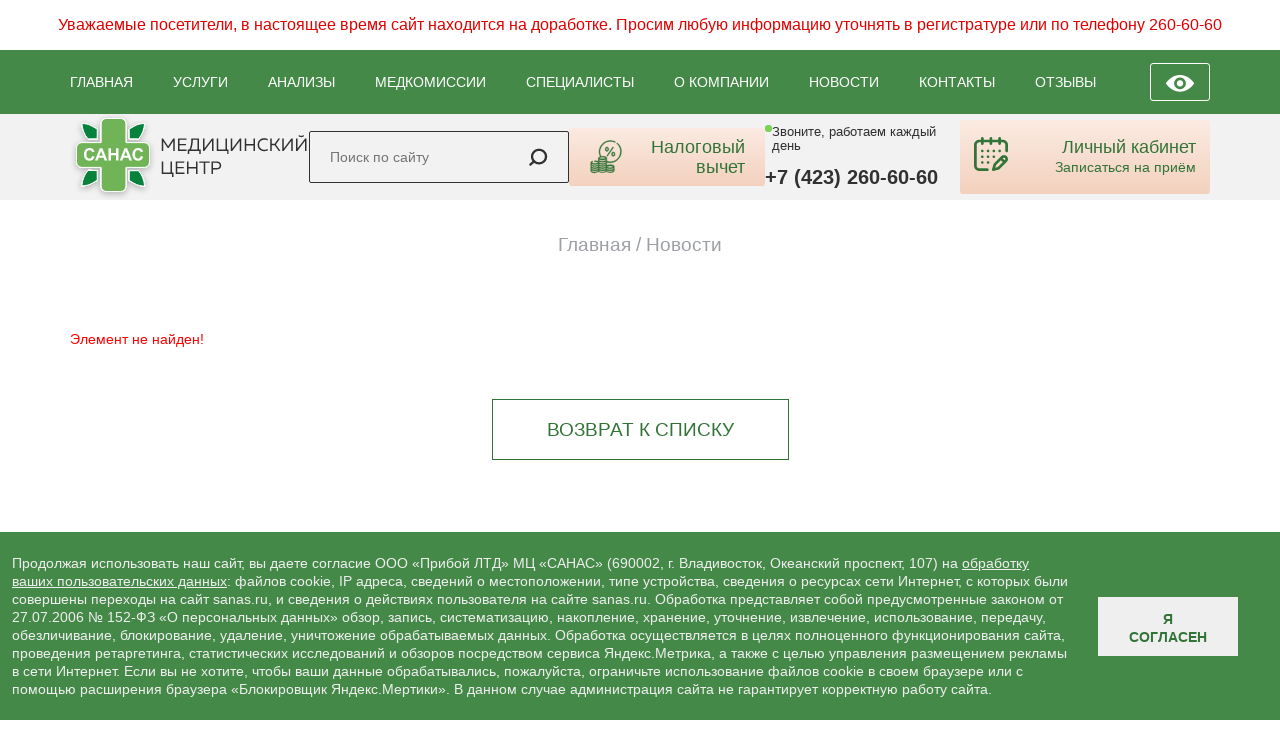

--- FILE ---
content_type: text/html; charset=UTF-8
request_url: https://sanas.ru/blog/narushenie-menstrualnogo-cikla/
body_size: 8538
content:
<!DOCTYPE html>
<html lang="ru">
<head>
	<meta charset="UTF-8"/>
    <meta http-equiv="X-UA-Compatible" content="IE=edge"/>
    <meta name="viewport" content="width=device-width, initial-scale=1, user-scalable=no"/>

<link rel="apple-touch-icon" sizes="57x57" href="/local/templates/sanas/images/apple-icon-57x57.png">
  <link rel="apple-touch-icon" sizes="60x60" href="/local/templates/sanas/images/apple-icon-60x60.png">
  <link rel="icon" type="image/png" sizes="32x32" href="/local/templates/sanas/images/favicon-32x32.png">
  <link rel="icon" type="image/png" sizes="16x16" href="/local/templates/sanas/images/favicon-16x16.png">

    <link href="/local/templates/sanas/images/favicon.png" rel="icon" type="image/x-icon"/>
    <link href="/local/templates/sanas/images/favicon.png" rel="shortcut icon" type="image/x-icon"/>


                    
    

                
    <link rel="preconnect" href="https://fonts.googleapis.com">
    <link rel="preconnect" href="https://fonts.gstatic.com" crossorigin>
    <link href="https://fonts.googleapis.com/css2?family=Playfair+Display:ital,wght@0,400;0,500;0,600;0,700;0,800;0,900;1,400;1,500;1,600;1,700;1,800;1,900&display=swap" rel="stylesheet">

    <meta http-equiv="Content-Type" content="text/html; charset=UTF-8" />
<script type="text/javascript" data-skip-moving="true">(function(w, d, n) {var cl = "bx-core";var ht = d.documentElement;var htc = ht ? ht.className : undefined;if (htc === undefined || htc.indexOf(cl) !== -1){return;}var ua = n.userAgent;if (/(iPad;)|(iPhone;)/i.test(ua)){cl += " bx-ios";}else if (/Windows/i.test(ua)){cl += ' bx-win';}else if (/Macintosh/i.test(ua)){cl += " bx-mac";}else if (/Linux/i.test(ua) && !/Android/i.test(ua)){cl += " bx-linux";}else if (/Android/i.test(ua)){cl += " bx-android";}cl += (/(ipad|iphone|android|mobile|touch)/i.test(ua) ? " bx-touch" : " bx-no-touch");cl += w.devicePixelRatio && w.devicePixelRatio >= 2? " bx-retina": " bx-no-retina";var ieVersion = -1;if (/AppleWebKit/.test(ua)){cl += " bx-chrome";}else if (/Opera/.test(ua)){cl += " bx-opera";}else if (/Firefox/.test(ua)){cl += " bx-firefox";}ht.className = htc ? htc + " " + cl : cl;})(window, document, navigator);</script>


<link href="/bitrix/components/bitrix/system.show_message/templates/.default/style.min.css?168314395251" type="text/css"  rel="stylesheet" />
<link href="/local/templates/sanas/css/bootstrap.min.css?1682872580144932" type="text/css"  data-template-style="true"  rel="stylesheet" />
<link href="/local/templates/sanas/css/owl.carousel.min.css?16566805103367" type="text/css"  data-template-style="true"  rel="stylesheet" />
<link href="/local/templates/sanas/css/owl.theme.default.min.css?1682956377999" type="text/css"  data-template-style="true"  rel="stylesheet" />
<link href="/local/templates/sanas/css/slick.css?15070529691776" type="text/css"  data-template-style="true"  rel="stylesheet" />
<link href="/local/templates/sanas/css/slick-theme.css?17048715953149" type="text/css"  data-template-style="true"  rel="stylesheet" />
<link href="/local/templates/sanas/css/style.css?1760294177112687" type="text/css"  data-template-style="true"  rel="stylesheet" />
<link href="/local/templates/sanas/css/lab.css?174460967311446" type="text/css"  data-template-style="true"  rel="stylesheet" />
<link href="/local/templates/sanas/components/bitrix/breadcrumb/breadcrumbs/style.min.css?1688445160467" type="text/css"  data-template-style="true"  rel="stylesheet" />
<link href="/bitrix/components/niges/cookiesaccept/templates/.default/style.css?17149225832729" type="text/css"  data-template-style="true"  rel="stylesheet" />
<link href="/local/templates/sanas/template_styles.css?1700659371202" type="text/css"  data-template-style="true"  rel="stylesheet" />







 <style> .nca-cookiesaccept-line { box-sizing: border-box !important; margin: 0 !important; border: none !important; width: 100% !important; min-height: 10px !important; /*max-height: 250px !important;*/ display: block; clear: both !important; padding: 12px !important; position: fixed; bottom: 0px !important; opacity: 1; transform: translateY(0%); z-index: 99999; } .nca-cookiesaccept-line > div { display: flex; align-items: center; } .nca-cookiesaccept-line > div > div { padding-left: 5%; padding-right: 5%; } .nca-cookiesaccept-line a { color: inherit; text-decoration:underline; } @media screen and (max-width:767px) { .nca-cookiesaccept-line > div > div { padding-left: 1%; padding-right: 1%; } } </style> 



    <title>Новости | Медицинский центр САНАС</title>
	<meta name="yandex-verification" content="915caf7a8befcee5">
    <meta name="yandex-verification" content="7ae74b23f5e2d093">
    <meta name="facebook-domain-verification" content="u0sidy81c4osdct5qprx4i428s2ggz">
  <meta name="google-site-verification" content="UBSXmlLsE8qwj4s0h_b2UKUERgSfk0fkRVDXC860-jg">
    
    
    
</head>

<body class="">

<div class="top_info">
    <p>Уважаемые посетители, в настоящее время сайт находится на доработке. Просим любую информацию уточнять в регистратуре или по телефону 260-60-60</p>
</div>

	<div id="panel"></div>

	<!-- <h1 id="pagetitle">Новости</h1> -->
    <header>

        <div class="m_top">
            <a class="logo_m" href="/">
                <img src="/local/templates/sanas/images/logo_m.svg" alt="санас">
            </a>
            <div class="visit">
                                
                                <a href="#" class="eye">
                <img id="specialButton_m" src="/local/templates/sanas/images/eye_m.svg" alt="версия для слабовидящих">
            </a>
            <a class="lk_m" href="/zapisatsya-na-priem/" target="_blank"><img src="/local/templates/sanas/images/icon_visit.svg" alt="записаться на прием"><div> <span> Личный кабинет</span><span>Записаться на приём</span></div></a>
                            </div>
            
            <!-- <p>... помогаем людям с 1992 года</p> -->
        </div>

        <div class="m_search">
            <form action="/search/" class="search">
                                <input type="text" name="q" placeholder="Поиск по сайту" value="">
                                <button type="submit"><img class="mop" src="/local/templates/sanas/images/search.svg" alt="поиск"><img class="mopm" src="/local/templates/sanas/images/search_m.svg" alt="поиск"></button>
                            </form>
        </div>

        <div class="top_menu">
            <div class="container">
                <div class="row">
                    <div class="col-md-12">
                        <div class="nav">
                            <ul>
                                <li><a href="/">ГЛАВНАЯ</a></li>
                                <li><a href="/services/">УСЛУГИ</a></li>
                                <!-- <li><a href="/prices/">ЦЕНЫ</a></li> -->
                                <li><a href="/sdat-analizyi/">АНАЛИЗЫ</a></li>
                                <li><a href="/medkomissii/">МЕДКОМИССИИ</a></li>
                                <li><a href="/doctors/">СПЕЦИАЛИСТЫ</a></li>
                                <li><a href="/o-kompanii/">О КОМПАНИИ</a></li>
                                <li><a href="/blog/">НОВОСТИ</a></li>
                                <li><a href="/contacts/">КОНТАКТЫ</a></li>
                                <li><a href="/reviews/">ОТЗЫВЫ</a></li>
                            </ul>
                            <a href="#" class="eye">
                                <img id="specialButton" src="/local/templates/sanas/images/eye.svg" alt="версия для слабовидящих">
                            </a>
                        </div>
                    </div>
                </div>

            </div>
        </div>

        <div class="header">
            <div class="container">
                <div class="row">
                    <div class="col-md-12">
                        <div class="h_block">
                            <div class="logo">
                                <a href="/"><img class="mop" src="/local/templates/sanas/images/logo.svg" alt="санас"><img class="mopm" src="/local/templates/sanas/images/logo_mm.svg" alt="санас"></a>
                            </div>
							<form action="/search/" class="search">
                                <input type="text" name="q" placeholder="Поиск по сайту" value="">
                                <button type="submit"><img class="mop" src="/local/templates/sanas/images/search.svg" alt="поиск"><img class="mopm" src="/local/templates/sanas/images/search_m.svg" alt="поиск"></button>
                            </form>
                            <div class="soc_icon">
                                <!-- <a class="wa" href="https://wa.me/"> </a>                                <a class="tg" href="https://t.me/"> </a>                                <a class="mail" href="mailto:sanas.vl@mail.ru"> </a> -->

                                <div class="btn_tax">

<a href="https://sanas.ru/nalogovyy-vychet/"><img src="/local/templates/sanas/images/icon_tax.svg" alt="записаться на прием"><div> <span>Налоговый вычет</span></div></a>

                                    
                                </div>
                            </div>
                            <div class="phone">
                                <span>Звоните, работаем каждый день </span>
                                <a href="tel:+74232606060">+7 (423) 260-60-60</a>                            </div>
                            <div class="visit">
                                <a href="https://sanas.ru/zapisatsya-na-priem/" target="_blank"><img src="/local/templates/sanas/images/icon_visit.svg" alt="записаться на прием"><div> <span> Личный кабинет</span><span>Записаться на приём</span></div></a>
                            </div>
                        </div>
                    </div>
                </div>

            </div>
        </div>

    </header>

<section id="breacrumbs">
	<div class="container">
		<div class="row">
			<div class="col-md-12" itemscope itemtype="http://schema.org/BreadcrumbList">
				<a href="/">Главная</a> / 
				

				
				<span>Новости</span>
						</div>
		</div>
	</div>
</section>

<section id="blog_articles">
<div class="container">
	

<p><font class="errortext">Элемент не найден!</font></p>
<div class="more">
							<a href="/blog/">Возврат к списку</a>
						</div>

<!-- <p><a href="/blog/">Возврат к списку</a></p> -->


</div>
 </section>
<footer>
    <div class="container">
        <div class="row">
            <div class="col-md-3">
                <div class="f_about">
                    <img src="/local/templates/sanas/images/logo.svg" alt="санас">
                    <p><b>© ООО «ПРИБОЙ ЛТД» МЦ «САНАС»</b>
                        690002 г. Владивосток, пр. Океанский, 107
                    Лицензия № Л041-01023-25/00368578 от 27.02.2020 г.</p>
                    <ul>
                        <li>
                            <a href="/o-kompanii/yuridicheskaya-informatsiya/politika-v-otnoshenii-obrabotki-personalnykh-dannykh/">Политика обработки персональных данных</a>
                        </li>

                        <li>
                            <a href="/o-kompanii/yuridicheskaya-informatsiya/polzovatelskoe-soglashenie/">Пользовательское соглашение</a>
                        </li>
                    </ul>

                    <a href="/karta-sayta/">Карта сайта</a>
                </div>
            </div>

            <div class="col-md-2">
                <div class="f_menu_s">
                    <div class="f_t">СТРАНИЦЫ</div>
                    <ul>
                        <li><a href="/">ГЛАВНАЯ</a></li>
                        <li><a href="/services/">УСЛУГИ</a></li>
                        <li><a href="/sdat-analizyi/">АНАЛИЗЫ</a></li>
                        <li><a href="/medkomissii/">МЕДКОМИССИИ</a></li>
                        <li><a href="/doctors/">СПЕЦИАЛИСТЫ</a></li>
                        <li><a href="/o-kompanii/">О КОМПАНИИ</a></li>
                        <li><a href="/blog/">НОВОСТИ</a></li>
                        <li><a href="/contacts/">КОНТАКТЫ</a></li>
                    </ul>
                </div>

            </div>

            <div class="col-md-4">
                <div class="f_menu_n">
                    <div class="f_t">НАПРАВЛЕНИЯ</div>
                    <div class="menu_grid">

                        <ul>
                            <li><a href="/services/?ID=1">Женское здоровье</a></li>
                            <li><a href="/services/?ID=2">Мужское здоровье</a></li>
                            <li><a href="/services/?ID=3">Медкомиссии</a></li>
                            <li><a href="/services/?ID=4">Лаборатория</a></li>
                            <li><a href="/services/?ID=5">Диагностика</a></li>
                        </ul>

                        <ul>
                            <li><a href="/services/?ID=6">Хирургические вмешательства</a></li>
                            <li><a href="/services/?ID=7">Узкие специалисты</a></li>
                            <li><a href="/services/?ID=8">Травматологическая помощь</a></li>
                            <li><a href="#/services/?ID=9">Рентгенологические исследования</a></li>
                        </ul>
                    </div>
                </div>

            </div>

            <div class="col-md-3">

                <div class="f_cont">
                    <a class="mailto" href="mailto:sanas.vl@mail.ru">sanas.vl@mail.ru</a>
                    <span>Звоните, работаем каждый день</span>
                    <a class="phone" href="tel:+74232606060">+7 (423) 260-60-60</a>
                    <!-- <a class="phone" href="tel:+74232650065">+7 (423) 265-00-65</a> -->
                    <div class="soc_icon">
                        <a class="wa" href="#"></a>
                        <a class="tg" href="#"></a>
                        <a class="mail" href="mailto:sanas.vl@mail.ru"></a>
                    </div>

                    <p>Данный сайт носит исключительно информационный характер и предназначен для ознакомительных целей, посетители сайта не должны использовать материалы, размещенные на сайте, в качестве медицинских рекомендаций. ООО «ПРИБОЙ ЛТД» МЦ «САНАС» не несет ответственности за возможные последствия, возникшие в результате использования информации, размещенной на сайте. Материалы и цены, размещенные на сайте, не являются публичной офертой, определяемой положениями статьи 437 Гражданского кодекса Российской Федерации. Предоставление услуг осуществляется на основании договора об оказании медицинских услуг. Просьба перед получением услуги уточнять цены у ответственных сотрудников клиники.</p>
                </div>
            </div>
        </div>

        <div class="row">
            <div class="col-md-12">
                <div class="contraindications">
                    <img src="/local/templates/sanas/images/contraindications.svg" alt="имеются противопоказания">
                </div>

            </div>
        </div>

    </div>
</footer>




<div class="m_menu">
    <a href="/services/"><img src="/local/templates/sanas/images/m_menu_1.svg" alt="Услуги"><span>Услуги</span></a>
    <a href="/sdat-analizyi/"><img src="/local/templates/sanas/images/m_menu_2.svg" alt="Анализы"><span>Анализы</span></a>


    <button class="main_menu" onclick="on()"><img src="/local/templates/sanas/images/m_menu_3.svg" alt="Меню"><span>Меню</span></button>
    <!-- <a class="main_menu" href=""><img src="/local/templates/sanas/images/m_menu_3.svg"><span>Меню</span></a> -->
    <a href="/medkomissii/"><img src="/local/templates/sanas/images/m_menu_4.svg" alt="Медкомиссии"><span>Медкомиссии</span></a>
    <a href="/contacts/"><img src="/local/templates/sanas/images/m_menu_5.svg" alt="Контакты"><span>Контакты</span></a>
    

</div>

<div id="overlay" onclick="off()">
  <div id="m_menu_panel">
    <div class="title_m_panel">Меню</div>
    <ul>
        <li><a href="/">ГЛАВНАЯ</a></li>
        <li><a href="/doctors/">СПЕЦИАЛИСТЫ</a></li>
        <!-- <li><a href="/prices/">ЦЕНЫ</a></li> -->
        <li><a href="/blog/">НОВОСТИ</a></li>
        <li><a href="/o-kompanii/">О КОМПАНИИ</a></li>
        <li><a href="/actions/">НАШИ АКЦИИ</a></li>
        <li><a href="/reviews/">ОТЗЫВЫ</a></li>
        <li><a href="https://sanas.ru/nalogovyy-vychet/">НАЛОГОВЫЙ ВЫЧЕТ</a></li>
    </ul>

    <div class="visit">
        <a href="https://lk.sanas.ru/" target="_blank"><img src="/local/templates/sanas/images/icon_visit.svg" alt="записаться на прием">Записаться на приём</a>
    </div>

    <div class="search">
        <input type="" name="" placeholder="Поиск по сайту">
        <button type="submit"><img src="/local/templates/sanas/images/search_m.svg" alt="поиск"></button>
    </div>



    <div class="phone">
        <a class="mailto" href="mailto:sanas.vl@mail.ru">sanas.vl@mail.ru</a>
        <a href="tel:+74232606060"><img src="/local/templates/sanas/images/phone.svg" alt="телефон">+7 (423) 260-60-60</a>
        <!-- <a href="tel:+74232650065"><img src="/local/templates/sanas/images/phone.svg" alt="телефон">+7 (423) 265-00-65</a> -->
    </div>

    <!-- <div class="soc_icon">
                                <a class="wa" href="#"></a>
                                <a class="tg" href="#"></a>
                                <a class="mail" href="#"></a>
                            </div> -->




</div>
</div>




<!--script src="https://lk.sanas.ru/js/main.js?ver=3"></script-->

<!-- Yandex.Metrika counter -->
<noscript><div><img src="https://mc.yandex.ru/watch/24966358" style="position:absolute; left:-9999px;" alt="" /></div></noscript>
<!-- /Yandex.Metrika counter -->

<script src="https://api-maps.yandex.ru/2.1/?lang=ru_RU&amp;apikey=299a613c-988a-4eba-9b20-992c12b1b8f6" type="text/javascript"></script>

<script type="text/javascript">if(!window.BX)window.BX={};if(!window.BX.message)window.BX.message=function(mess){if(typeof mess==='object'){for(let i in mess) {BX.message[i]=mess[i];} return true;}};</script>
<script type="text/javascript">(window.BX||top.BX).message({'JS_CORE_LOADING':'Загрузка...','JS_CORE_NO_DATA':'- Нет данных -','JS_CORE_WINDOW_CLOSE':'Закрыть','JS_CORE_WINDOW_EXPAND':'Развернуть','JS_CORE_WINDOW_NARROW':'Свернуть в окно','JS_CORE_WINDOW_SAVE':'Сохранить','JS_CORE_WINDOW_CANCEL':'Отменить','JS_CORE_WINDOW_CONTINUE':'Продолжить','JS_CORE_H':'ч','JS_CORE_M':'м','JS_CORE_S':'с','JSADM_AI_HIDE_EXTRA':'Скрыть лишние','JSADM_AI_ALL_NOTIF':'Показать все','JSADM_AUTH_REQ':'Требуется авторизация!','JS_CORE_WINDOW_AUTH':'Войти','JS_CORE_IMAGE_FULL':'Полный размер'});</script><script type="text/javascript" src="/bitrix/js/main/core/core.min.js?1709686995219752"></script><script>BX.setJSList(['/bitrix/js/main/core/core_ajax.js','/bitrix/js/main/core/core_promise.js','/bitrix/js/main/polyfill/promise/js/promise.js','/bitrix/js/main/loadext/loadext.js','/bitrix/js/main/loadext/extension.js','/bitrix/js/main/polyfill/promise/js/promise.js','/bitrix/js/main/polyfill/find/js/find.js','/bitrix/js/main/polyfill/includes/js/includes.js','/bitrix/js/main/polyfill/matches/js/matches.js','/bitrix/js/ui/polyfill/closest/js/closest.js','/bitrix/js/main/polyfill/fill/main.polyfill.fill.js','/bitrix/js/main/polyfill/find/js/find.js','/bitrix/js/main/polyfill/matches/js/matches.js','/bitrix/js/main/polyfill/core/dist/polyfill.bundle.js','/bitrix/js/main/core/core.js','/bitrix/js/main/polyfill/intersectionobserver/js/intersectionobserver.js','/bitrix/js/main/lazyload/dist/lazyload.bundle.js','/bitrix/js/main/polyfill/core/dist/polyfill.bundle.js','/bitrix/js/main/parambag/dist/parambag.bundle.js']);
</script>
<script type="text/javascript">(window.BX||top.BX).message({'LANGUAGE_ID':'ru','FORMAT_DATE':'DD.MM.YYYY','FORMAT_DATETIME':'DD.MM.YYYY HH:MI:SS','COOKIE_PREFIX':'BITRIX_SM','SERVER_TZ_OFFSET':'10800','UTF_MODE':'Y','SITE_ID':'s1','SITE_DIR':'/','USER_ID':'','SERVER_TIME':'1769004477','USER_TZ_OFFSET':'0','USER_TZ_AUTO':'Y','bitrix_sessid':'26de9c7f377612f743f52b328e4044b2'});</script><script type="text/javascript" src="/bitrix/js/ui/dexie/dist/dexie3.bundle.min.js?168551680388295"></script>
<script type="text/javascript" src="/bitrix/js/main/core/core_ls.min.js?16831439517365"></script>
<script type="text/javascript" src="/bitrix/js/main/core/core_fx.min.js?16831439519768"></script>
<script type="text/javascript" src="/bitrix/js/main/core/core_frame_cache.min.js?170968699511210"></script>
<script type="text/javascript">
if (window == window.top) {
	document.addEventListener("DOMContentLoaded", function() {
		var div = document.createElement("div"); div.innerHTML = ' <div id="nca-cookiesaccept-line" class="nca-cookiesaccept-line style-6 "> <div id="nca-nca-position-left"id="nca-bar" class="nca-bar nca-style- nca-animation-none nca-position-left"> <div class="nca-cookiesaccept-line-text">Продолжая использовать наш сайт, вы даете согласие ООО «Прибой ЛТД» МЦ «САНАС» (690002, г. Владивосток, Океанский проспект, 107) на <a href="https://sanas.ru/o-kompanii/yuridicheskaya-informatsiya/politika-v-otnoshenii-obrabotki-personalnykh-dannykh/" target="_blank">обработку ваших пользовательских данных</a>: файлов cookie, IP адреса, сведений о местоположении, типе устройства, сведения о ресурсах сети Интернет, с которых были совершены переходы на сайт sanas.ru, и сведения о действиях пользователя на сайте sanas.ru. Обработка представляет собой предусмотренные законом от 27.07.2006 № 152-ФЗ «О персональных данных» обзор, запись, систематизацию, накопление, хранение, уточнение, извлечение, использование, передачу, обезличивание, блокирование, удаление, уничтожение обрабатываемых данных. Обработка осуществляется в целях полноценного функционирования сайта, проведения ретаргетинга, статистических исследований и обзоров посредством сервиса Яндекс.Метрика, а также с целью управления размещением рекламы в сети Интернет. Если вы не хотите, чтобы ваши данные обрабатывались, пожалуйста, ограничьте использование файлов сookie в своем браузере или с помощью расширения браузера «Блокировщик Яндекс.Мертики». В данном случае администрация сайта не гарантирует корректную работу сайта.</div> <div><button type="button" id="nca-cookiesaccept-line-accept-btn" onclick="ncaCookieAcceptBtn()" >Я согласен</button></div> </div> </div> ';
		document.body.appendChild(div);
	});
}
function ncaCookieAcceptBtn(){ 
	var alertWindow = document.getElementById("nca-cookiesaccept-line"); alertWindow.remove();
	var cookie_string = "NCA_COOKIE_ACCEPT_1" + "=" + escape("Y"); 
	var expires = new Date((new Date).getTime() + (1000 * 60 * 60 * 24 * 1500)); 
	cookie_string += "; expires=" + expires.toUTCString(); 
	cookie_string += "; path=" + escape ("/"); 
	document.cookie = cookie_string; 	
}
function ncaCookieAcceptCheck(){
	var closeCookieValue = "N"; 
	var value = "; " + document.cookie;
	var parts = value.split("; " + "NCA_COOKIE_ACCEPT_1" + "=");
	if (parts.length == 2) { 
		closeCookieValue = parts.pop().split(";").shift(); 
	}
	if(closeCookieValue != "Y") { 
		/*document.head.insertAdjacentHTML("beforeend", "<style>#nca-cookiesaccept-line {display:flex}</style>")*/
	} else { 
		document.head.insertAdjacentHTML("beforeend", "<style>#nca-cookiesaccept-line {display:none}</style>")
	}
}
ncaCookieAcceptCheck();
</script>
<script type="text/javascript">var _ba = _ba || []; _ba.push(["aid", "4b2653db91ce2a694cc6bdd797697d81"]); _ba.push(["host", "sanas.ru"]); (function() {var ba = document.createElement("script"); ba.type = "text/javascript"; ba.async = true;ba.src = (document.location.protocol == "https:" ? "https://" : "http://") + "bitrix.info/ba.js";var s = document.getElementsByTagName("script")[0];s.parentNode.insertBefore(ba, s);})();</script>




<script src="https://code.jquery.com/jquery-3.4.1.min.js"></script>

<script src="https://cdnjs.cloudflare.com/ajax/libs/jquery.inputmask/5.0.8/jquery.inputmask.min.js"></script>
<script src="https://smartcaptcha.yandexcloud.net/captcha.js" defer></script>

<script src="/local/templates/sanas/js/owl.carousel.min.js"></script>
<script src="/local/templates/sanas/js/slick.js"></script>
<script src="/local/templates/sanas/js/main.js"></script>
<script src="/local/templates/sanas/js/map_mobile.js"></script>

<script src="/local/templates/sanas/js/map_new.js"></script>


<script src="/local/templates/sanas/js/uhpv-full.min.js"></script>
<script src="/local/templates/sanas/js/uhpv-full_m.min.js"></script>

<script type="text/javascript">
    $(document).ready(function(){
        const slider = $("#slider_main_b").owlCarousel({
            loop:true,
            margin:0,
            nav:true,
            autoplay:true,
            autoplayTimeout:7000,
            smartSpeed:350,
            navText: ['<svg width="35" height="35" viewBox="0 0 24 24"><path d="M16.67 0l2.83 2.829-9.339 9.175 9.339 9.167-2.83 2.829-12.17-11.996z"/></svg>',
          '<svg width="35" height="35" viewBox="0 0 24 24"><path d="M5 3l3.057-3 11.943 12-11.943 12-3.057-3 9-9z"/></svg>'],
            responsive:{
                0:{
                    items:1
                },
                600:{
                    items:1
                },
                1000:{
                    items:1
                }

            }
        });
    });
</script>

<script type="text/javascript">
    $(document).ready(function(){
        const slider = $("#slider_main_b_m").owlCarousel({
            loop:true,
            margin:0,
            nav:true,
            autoplay:true,
            autoplayTimeout:7000,
            smartSpeed:350,
            navText: ['<svg width="35" height="35" viewBox="0 0 24 24"><path d="M16.67 0l2.83 2.829-9.339 9.175 9.339 9.167-2.83 2.829-12.17-11.996z"/></svg>',
          '<svg width="35" height="35" viewBox="0 0 24 24"><path d="M5 3l3.057-3 11.943 12-11.943 12-3.057-3 9-9z"/></svg>'],
            responsive:{
                0:{
                    items:1
                },
                600:{
                    items:1
                },
                1000:{
                    items:1
                }

            }
        });
    });
</script>

<script type="text/javascript">
  $('.our_specialists').slick({
      centerMode: true,
      centerPadding: '300px',
      slidesToShow: 3,
      arrows: true,
      dots: false,
      autoplay: true,

      responsive: [
      {
          breakpoint: 768,
          settings: {
              arrows: false,
              centerMode: true,
              centerPadding: '40px',
              slidesToShow: 3
          }
      },
      {
          breakpoint: 480,
          settings: {
              arrows: false,
              centerMode: true,
              centerPadding: '40px',
              slidesToShow: 1
          }
      }
      ]
  });
</script>







<script type="text/javascript" >
   (function(m,e,t,r,i,k,a){m[i]=m[i]||function(){(m[i].a=m[i].a||[]).push(arguments)};
   m[i].l=1*new Date();
   for (var j = 0; j < document.scripts.length; j++) {if (document.scripts[j].src === r) { return; }}
   k=e.createElement(t),a=e.getElementsByTagName(t)[0],k.async=1,k.src=r,a.parentNode.insertBefore(k,a)})
   (window, document, "script", "https://mc.yandex.ru/metrika/tag.js", "ym");

   ym(24966358, "init", {
        clickmap:true,
        trackLinks:true,
        accurateTrackBounce:true
   });
</script>
</body>
</html>


--- FILE ---
content_type: text/css
request_url: https://sanas.ru/local/templates/sanas/css/style.css?1760294177112687
body_size: 18585
content:
@charset "UTF-8";

:root {
  --main-color:#458949;
  --gr-brown: linear-gradient(50deg, rgba(238,194,169,1) 0%, rgba(251,235,226,1) 100%);
  --gr-brown2: linear-gradient(155deg, rgba(251,235,226,1) 0%, rgba(242,208,188,1) 100%);
  --gr-green: linear-gradient(155deg, rgba(123,209,89,1) 0%, rgba(43,158,68,1) 100%);
  --gr-green2: linear-gradient(90deg, rgba(43,158,68,1) 0%, rgba(123,209,89,1) 100%);
  --gr-brown-v: linear-gradient(180deg, rgba(251,235,226,1) 0%, rgba(243,209,190,1) 100%);
  --gr-grey-v: linear-gradient(180deg, rgb(186, 185, 185) 0%, rgb(115, 112, 112) 100%);
  --green-color: #327437;
}

html {

  -webkit-text-size-adjust:100%;
  -ms-text-size-adjust:100%
}

body {
  margin:0;
  font-family: "Muller", sans-serif ;
  color: #313131;
  background: #fff;
  font-size: 16px;
  line-height: 24px;
}

h2 {
  font-family: "Playfair Display", sans-serif;
font-size: 60px;
font-weight: 400;
line-height: 72px;
letter-spacing: 0em;
text-align: center;
color: var(--green-color);
text-transform: uppercase;
margin-bottom: 60px;
}

header .top_menu {
  background: var(--main-color);
  padding: 13px 0;
}

header .top_menu .nav {
  display: flex;
  justify-content: space-between;
}

header .top_menu .nav ul {
  padding: 0;
  margin: 0;
  list-style: none;
  display: flex;
  justify-content: space-between;
  width: 90%;
  align-items: center;
}

header .top_menu .nav ul li {

}

header .top_menu .nav ul a {
  color: #fff;
}

header .top_menu .nav ul li a:hover {
  padding-bottom: 5px;
  border-bottom: 2px solid #fff;
  text-decoration: none;
}

header .top_menu .eye {
  border: 1px solid #fff;
  padding: 8px 15px;
  border-radius: 3px;
}

header .top_menu .eye img {

}

.header {
  background: #F2F2F2;
  position: relative;
width: 100%;
z-index: 1;
}

.tr .header {
  background: rgba(0, 0, 0, 0.2);
  position: absolute;
width: 100%;
z-index: 1;
}

.tr .header .mopm {
  display: none;
}

.tr .header .mop {
  display: block;
}

.header .mop {
  display: none;
}

.header .h_block {
  display: flex;
  justify-content: space-between;
  align-items: center;
}

.header .h_block .search {
position: relative;
}

.tr .header .h_block .search input {
width: 260px;
padding: 15px 20px;
background: transparent;
border-radius: 2px;
border: 1px solid #fff;
color: #fff;
outline: none;
}

.header .h_block .search input {
width: 260px;
padding: 15px 20px;
background: transparent;
border-radius: 2px;
border: 1px solid #313131;
color: #313131;
outline: none;
}

.header .h_block .search button {
background: transparent;
border: 0px;
position: absolute;
right: 15px;
top: 14px;
cursor: pointer;
outline: none;
}

.tr .header .h_block .phone a {
font-size: 25px;
font-weight: 700;
line-height: 25px;
letter-spacing: 0em;
text-align: center;
color: #fff;
}

.header .h_block .phone a {
font-size: 25px;
font-weight: 700;
line-height: 25px;
letter-spacing: 0em;
text-align: center;
color: #313131;
}

.header .h_block .soc_icon {
display: flex;
column-gap: 15px;
}

.header .h_block .soc_icon a {

display: block;
}

.tr .header .h_block .soc_icon a.wa {
  background: url(../images/soc_wa.svg);
}

.header .h_block .soc_icon a.wa {
  background: url(../images/soc_wa_m.svg);
}

.header .h_block .soc_icon a.wa:hover {
  background: url(../images/soc_wa_a.svg);
}

.tr .header .h_block .soc_icon a.tg {
  background: url(../images/soc_tg.svg);
}

.header .h_block .soc_icon a.tg {
  background: url(../images/soc_tg_m.svg);
}

.header .h_block .soc_icon a.tg:hover {
  background: url(../images/soc_tg_a.svg);
}

.tr .header .h_block .soc_icon a.mail {
  background: url(../images/soc_mail.svg);
}

.header .h_block .soc_icon a.mail {
  background: url(../images/soc_mail_m.svg);
}

.header .h_block .soc_icon a.mail:hover {
  background: url(../images/soc_mail_a.svg);
}

.tr .header .h_block .phone span {
font-size: 14px;
font-weight: 400;
line-height: 14px;
letter-spacing: 0em;
text-align: left;
color: #fff;
display: flex;
column-gap: 10px;
margin-bottom: 12px;
}

.header .h_block .phone span {
font-size: 14px;
font-weight: 400;
line-height: 14px;
letter-spacing: 0em;
text-align: left;
color: #313131;
display: flex;
column-gap: 10px;
margin-bottom: 12px;
}

.header .h_block .phone span:before {
content: '';
width: 7px;
height: 7px;
background: #7BD159;
border-radius: 60px;
}

.header .h_block .phone {
display: flex;
flex-wrap: wrap;
width: 240px;
}

.header .h_block .visit a {
background: var(--gr-brown-v);
border-radius: 3px;
padding: 6px 24px;
font-size: 18px;
color: var(--green-color);
column-gap: 10px;
display: flex;
align-items: flex-start;
width: 250px;
text-transform: none;
}

.header .h_block .visit a img {
min-width: 34px;
}

.header .h_block .visit a div {
display: flex;
  flex-wrap: wrap;
  justify-content: end;
}

.header .h_block .visit a span {
width: 100%;
  text-align: right;
  line-height: 20px;
}

.header .h_block .btn_tax a {
background: var(--gr-brown-v);
border-radius: 3px;
padding: 9px 20px;
font-size: 18px;
color: var(--green-color);
column-gap: 10px;
display: flex;
align-items: center;
text-transform: none;
}

.header .h_block .btn_tax a img {
width: 34px;
}

.header .h_block .btn_tax a div {
display: flex;
  flex-wrap: wrap;
  justify-content: end;
}

.header .h_block .btn_tax a span {
width: 100%;
  text-align: right;
  line-height: 20px;
}

.header .h_block .visit a span:last-child {
font-size: 14px;
}

#main_banner {
  /*background: url(../images/header_bg.jpg);
  background-size: cover;*/
}

#main_banner .slogan {
  height: 850px;
  display: flex;
  justify-content: center;
  align-items: center;
  flex-wrap: wrap;
}

#main_banner .slogan h1 {
  font-family: "Playfair Display", sans-serif;
  font-size: 70px;
  font-weight: 500;
  line-height: 77px;
  letter-spacing: 0em;
  text-align: center;
color: #fff;
margin-bottom: 30px;
}

#main_banner .slogan p {
text-align: center;
color: #fff;
font-size: 22px;
font-weight: 500;
text-transform: uppercase;
}

#advantages {
  
}

#advantages .items {
  background: var(--gr-brown-v);
  border-radius: 2px;
  display: flex;
  justify-content: space-between;
  margin-bottom: 130px;
  margin-top: -20px;
}

#advantages .items .item {
  position: relative;
  width: 20%;
  padding: 20px 30px;
  transition-duration: 0.5s;
}

#advantages .items .item:hover {
  background: var(--gr-green);
  transform: scale(1.05, 1.05);
  border-radius: 2px;
  transition-duration: 0.5s;
}

#advantages .items .item span {
  font-family: "Playfair Display", sans-serif;
font-size: 45px;
font-weight: 600;
line-height: 45px;
letter-spacing: 0em;
text-align: left;
color: var(--green-color);
margin-bottom: 15px;
display: block;
}

#advantages .items .item:hover span {
  color: #fff;
}

#advantages .items .item p {
  color: var(--green-color);
font-size: 19px;
font-weight: 400;
line-height: 23px;
letter-spacing: 0em;
text-align: left;
margin-bottom: 0px;
}

#advantages .items .item:hover p {
  color: #fff;
}

#advantages .items .item i.advant_1 {
  background: url(../images/advant_1.svg);
  position: absolute;
right: 10px;
top: 10px;
width: 81px;
height: 78px;
}

#advantages .items .item:hover i.advant_1 {
  background: url(../images/advant_1_a.svg);
  position: absolute;
right: 10px;
top: 10px;
width: 81px;
height: 78px;
}

#advantages .items .item i.advant_2 {
  background: url(../images/advant_2.svg);
  position: absolute;
right: 10px;
top: 10px;
width: 55px;
height: 76px;
}

#advantages .items .item:hover i.advant_2 {
  background: url(../images/advant_2_a.svg);
  position: absolute;
right: 10px;
top: 10px;
width: 55px;
height: 76px;
}

#advantages .items .item i.advant_3 {
  background: url(../images/advant_3.svg);
  position: absolute;
right: 10px;
top: 10px;
width: 53px;
height: 76px;
}

#advantages .items .item:hover i.advant_3 {
  background: url(../images/advant_3_a.svg);
  position: absolute;
right: 10px;
top: 10px;
width: 53px;
height: 76px;
}

#advantages .items .item i.advant_4 {
  background: url(../images/advant_4.svg);
  position: absolute;
right: 10px;
top: 10px;
width: 60px;
height: 76px;
}

#advantages .items .item:hover i.advant_4 {
  background: url(../images/advant_4_a.svg);
  position: absolute;
right: 10px;
top: 10px;
width: 60px;
height: 76px;
}

#advantages .items .item i.advant_5 {
  background: url(../images/advant_5.svg);
  position: absolute;
right: 10px;
top: 10px;
width: 74px;
height: 76px;
}

#advantages .items .item:hover i.advant_5 {
  background: url(../images/advant_5_a.svg);
  position: absolute;
right: 10px;
top: 10px;
width: 74px;
height: 76px;
}

#slider_services {
  background: #F7F7F7;
  padding: 120px 0;
  display: none;
}

#slider_service .owl-nav {
position: absolute;
top: -85px;
right: 0;
}

#slider_service .owl-dots {
  margin-top: 30px;
}

#slider_service .owl-dots .owl-dot.active span{
  width: 20px;
  background: #327437;
  height: 6px;
}

#slider_service .owl-dots .owl-dot span {
  width: 6px;
  height: 6px;
}

#slider_service .owl-dots .owl-dot span:hover {
  background: #327437;
}

#slider_service .owl-nav .owl-prev span {
  background: url(../images/slider_arrow_left.svg);
  width: 56px;
  height: 48px;
  display: block;
}

#slider_service .owl-nav .owl-next span {
  background: url(../images/slider_arrow_right.svg);
  width: 56px;
  height: 48px;
  display: block;
}

#slider_service .owl-nav {
  
}


footer {
  background: var(--main-color);
  color: #fff;
  font-size: 15px;
  line-height: 22px;
  display: flex;
  padding: 45px 0;
}

footer .f_about img {
  margin-bottom: 45px;
}

footer ul {
  margin: 15px 0;
  padding: 0;
  list-style: none;
}

footer ul li {

}

footer .f_about ul li a {
  text-decoration: underline;
}

footer .f_menu_s ul li,
footer .f_menu_n ul li {
  margin: 7px 0;
}

footer .menu_grid {
  display: flex;
  justify-content: space-between;
}

footer a {
  color: #fff;
}

footer a:hover {
  color: #d1d1d1;
}

footer .f_t {
  color: #fff;
  font-size: 20px;
  font-weight: 400;
  border-bottom: 1px solid rgba(255, 255, 255, 0.3);
  padding-bottom: 15px;
}

footer .contraindications {
  margin-top: 40px;
}

footer .contraindications img {
  width: 100%;
}

#main_directions {
  padding: 120px 0;
}

#our_advantages {
  padding: 90px 0;
  background: #F7F7F7;
}

#our_advantages .items {
display: flex;
column-gap: 10px;
}

#our_advantages .items .item {
background: var(--gr-green2);
padding: 36px 20px;
width: 33%;
position: relative;
}

#our_advantages .items .item span {
color: #fff;
text-transform: uppercase;
font-size: 30px;
line-height: 38px;
}

#our_advantages .items .item img {
position: absolute;
top: 17px;
right: 16px;
}

#map_address {
  padding-top: 60px;
}

#map_address.page {
  padding: 30px 0 0px 0 !important;
}

#our_specialists {
  padding: 120px 0;
  background: #F7F7F7;
  margin-bottom: 120px;
}

#main_articles {
  padding: 120px 0 120px 0;
}

#blog_articles {
  padding: 40px 0 60px 0;
}

#blog_articles h1 {
  font-family: "Playfair Display", sans-serif;
font-size: 60px;
font-weight: 400;
line-height: 72px;
letter-spacing: 0em;
text-align: center;
color: var(--green-color);
text-transform: uppercase;
margin-bottom: 60px;
}


/* Video Background HTML 5 Style Here */
.overlay{
    background-color: rgba(0, 0, 0, 0.4);
    overflow: hidden;
    position: relative;
}
.fullscreen-bg_d {
  position: absolute;
  top: 0;
  right: 0;
  bottom: 0;
  left: 0;
  /*overflow: hidden;*/
  z-index: -100;
  background-image: url(../video/videoframe2.mp4) no-repeat;
}

.fullscreen-bg_d__video {
  position: absolute;
  top: 0;
  left: 0;
  min-height: 700px;
  min-width: 100%;
  width: 100%;
  background-position: center center;
}

.fullscreen-bg_m {
display: none;
}

.fullscreen-bg_m__video {
display: none;
}



.slider.our_specialists {

}

.slider.our_specialists img {
  width: 100%;
}

.slider.our_specialists .slick-slide {
  padding: 0 15px;
}

.our_specialists .item {
width: 100%;
height: 100%;
display: block;
position: relative;
}

.our_specialists .item span {
font-size: 14px;
font-weight: 400;
line-height: 20px;
letter-spacing: 0em;
text-align: left;
color: #313131;
margin-bottom: 15px;
text-transform: uppercase;
width: 120px;
display: block;
}

.our_specialists .item h4 {
font-size: 18px;
font-weight: 700;
line-height: 24px;
letter-spacing: 0em;
text-align: left;
color: #327437;
text-transform: uppercase;
width: 120px;
display: block;
}

.our_specialists .item .info {
position: absolute;
top: 15px;
left: 15px;
}

.our_specialists .slick-prev.slick-arrow {
  position: absolute;
  left: 0;
  z-index: 999;
  width: 50px;
  height: 50px;
} 

.our_specialists .slick-next.slick-arrow {
  position: absolute;
  right: 0;
  z-index: 999;
  width: 50px;
  height: 50px;
}

.our_specialists .slick-prev::before, .slick-next::before {
  color: #222;
  font-size: 30px;
}

.our_specialists .slick-slide .item {
opacity: 0.3;
transition: 0.5s;
}

.our_specialists .slick-slide.slick-active .item {
opacity: 1;
transition: 0.5s;
}

#main_reviews {
  background: linear-gradient(360deg, rgba(0, 0, 0, 0.03) 0%, rgba(237, 241, 249, 0) 76.84%);
}

#main_reviews .reviews_items .item .txt {
  height: 250px;
}

#main_reviews h2 {
text-align: left;
}

#main_reviews .info {
display: flex;
justify-content: space-between;
column-gap: 15px;
margin-top: 15px;
}

#main_reviews .info .stars {
text-align: right;
}

#main_reviews .info .stars img {
margin-top: 30px;
margin-bottom: 15px;
}

#main_reviews .info .stars p {
margin: 0;
}

#main_reviews .info .badge {
position: relative;
}

#main_reviews .info .badge img {

}

#main_reviews .info .badge span {
font-family: "Playfair Display", sans-serif;
position: absolute;
right: 0;
left: 0;
top: 50px;
font-size: 34px;
font-weight: 500;
color: #fff;
}

#main_reviews .reviews_other {
width: 700px;
}

#main_reviews .reviews_other p {
font-size: 19px;
font-weight: 400;
line-height: 27px;
letter-spacing: 0em;
text-align: left;
margin-bottom: 20px;
}

#main_reviews .reviews_other .items {
  display: flex;
  column-gap: 30px;
  grid-gap: 30px;
  flex-wrap: wrap;
}

#main_reviews .reviews_other .items a {
  width: 47%;
}

#main_reviews .reviews_other .items img {
  box-shadow: 0px 0px 20px 0px rgba(171, 175, 183, 0.5);
}

#main_reviews .reviews_phone {
  position: absolute;
  right: 0;
  bottom: 0;
z-index: 1;
}

#slider_reviews {
  margin-top: 50px;
  margin-bottom: 50px;
}

#slider_reviews .owl-item {

}

#slider_reviews .slide {
  background: #fff;
  box-shadow: 0px 0px 10px 0px rgba(171, 175, 183, 0.5);
  padding: 10px;
}

#slider_reviews .owl-stage-outer {
margin: -12px;
padding: 11px;
}

#slider_reviews .owl-nav {
position: relative;
bottom: 0;
right: 70px;
top: 15px;
}

#slider_reviews .owl-dots {
  margin-top: 30px;
position: absolute;
bottom: 0;
left: 315px;
}

#slider_reviews .owl-dots .owl-dot.active span{
  width: 20px;
  background: #327437;
  height: 6px;
}

#slider_reviews .owl-dots .owl-dot span {
  width: 6px;
  height: 6px;
}

#slider_reviews .owl-dots .owl-dot span:hover {
  background: #327437;
}

#slider_reviews .owl-nav .owl-prev span {
  background: url(../images/slider_arrow_left.svg);
  width: 56px;
  height: 48px;
  display: block;
}

#slider_reviews .owl-nav .owl-next span {
  background: url(../images/slider_arrow_right.svg);
  width: 56px;
  height: 48px;
  display: block;
}



#entry_form {
padding-top: 50px;
padding-bottom: 80px;
}

#entry_form .calendar_block {
border-bottom: 1px solid #ddd;
margin-bottom: 50px;
padding-bottom: 50px;
display: flex;
justify-content: space-between;
column-gap: 30px;
}

#entry_form .calendar_block .left_calendar {
  width: 48%;
}

#entry_form .calendar_block .left_calendar span {
  color: #313131;
font-size: 28px;
font-style: normal;
font-weight: 400;
line-height: 130%; /* 39px */
}

#entry_form .calendar_block .left_calendar h3 {
  color: #313131;
font-size: 28px;
font-style: normal;
font-weight: 700;
line-height: 130%;
margin-bottom: 30px;
}

#entry_form .calendar_block .left_calendar div {
  border-radius: 4px;
background: #E8F8EA;
padding: 15px 35px;
}

#entry_form .calendar_block .left_calendar div p {
  color: #313131;
font-size: 22px;
font-style: normal;
font-weight: 400;
line-height: 130%; /* 31.2px */
margin-bottom: 23px;
padding-top: 23px;
}

#entry_form .calendar_block .right_calendar {
  width: 48%;
}

#entry_form .specialist_choice {
  
}

#entry_form .specialist_choice .item {
  display: flex;
  padding: 30px 15px;
  justify-content: space-between;
}

#entry_form .specialist_choice .item.active {
  background: #E7FEFF;
}

#entry_form .specialist_choice .item .left {
  display: flex;
  min-width: 500px;
  column-gap: 15px;
  align-items: center;
  max-width: 500px;

}

#entry_form .specialist_choice .item .left .image {
  width: 200px;
  height: 200px;
}

#entry_form .specialist_choice .item .left .image img {
  border-radius: 200px;
  object-fit: cover;
}

#entry_form .specialist_choice .item .left .info {
  
}

#entry_form .specialist_choice .item .left .info .name {
  color: #327437;
font-size: 20px;
font-style: normal;
font-weight: 700;
line-height: 150%; /* 30px */
text-transform: uppercase;
margin-bottom: 15px;
}

#entry_form .specialist_choice .item i {
  background: #ddd;
  width: 1px;
  height: auto;
}

#entry_form .specialist_choice .item .left .info .spec {
font-size: 18px;
margin-bottom: 10px;
}

#entry_form .specialist_choice .item .left .info .price {
font-size: 18px;
}

#entry_form .specialist_choice .item .left .info .dms-info {
font-weight: 500;
  font-size: 16px;
  border: 2px solid #7bd159;
  display: inline-block;
  padding: 5px 10px;
}


#entry_form .specialist_choice .item .right {
      text-align: right;
    display: flex;
    flex-wrap: wrap;
    justify-content: end;
    width: 80%;
}

#entry_form .specialist_choice .item .right .filial {
  display: flex;
  align-items: center;
  column-gap: 30px;
  margin-bottom: 30px;
}

#entry_form .specialist_choice .item .right .filial .name {
  color: #327437;
  font-weight: 600;
  font-size: 18px;
}

/*#entry_form .specialist_choice .item .right .filial .time {*/
/*  width: 540px;*/
/*}*/

#entry_form .specialist_choice .item .right .filial .time .items {
  display: flex;
  flex-wrap: wrap;
  column-gap: 10px;
  grid-gap: 10px;
  justify-content: flex-start;
}

#entry_form .specialist_choice .item .right .filial .time .items span {
  border: 1px solid #327437;
  border-radius: 2px;
  cursor: pointer;
  font-size: 18px;
  font-weight: 500;
  width: 80px;
  height: 40px;
  display: flex;
    align-items: center;
    justify-content: center;
    line-height: 14px;
}

#entry_form .specialist_choice .item .right .filial .time .items span.active {
background: #327437;
color: #fff;
font-weight: 400;
line-height: 14px;
}

#entry_form .specialist_choice .item .right .btn_order {
  width: auto;
}

#entry_form .specialist_choice .item .right .btn_order a {
  background: var(--gr-brown-v);
    border-radius: 3px;
    padding: 12px 24px;
    font-size: 18px;
    color: var(--green-color);
    column-gap: 10px;
    display: flex;
    align-items: flex-start;
}

#entry_form .specialist_choice .item .right .btn_order {
  
}

#entry_form .specialist_choice .item {
  
}

#entry_form .specialist_choice .item {
  
}

#entry_form .other_filial {
margin-top: 80px;
}

#entry_form .other_filial h3 {
  font-size: 25px;
  font-weight: 600;
  text-transform: uppercase;
  margin-bottom: 30px;
}

#entry_form .other_filial .tab_f {
  overflow: hidden;
  display: flex;
  justify-content: space-between;
  column-gap: 15px;
}

#entry_form .other_filial .tab_f button {
  background-color: inherit;
  float: left;
  border: none;
  outline: none;
  cursor: pointer;
  padding: 12px 10px;
  transition: 0.3s;
  border: 1px solid #327437;
  font-size: 18px;
  font-weight: 500;
}

#entry_form .other_filial .tab_f button:hover {
  background-color: #327437;
  color: #fff;
}

#entry_form .other_filial .tab_f button.active {
  background-color: #327437;
  color: #fff;

}

#entry_form .other_filial .tabcontent {
  display: none;
  border-top: none;
}

#entry_form .other_filial .tabcontent {
  animation: fadeEffect 1s;
}

@keyframes fadeEffect {
  from {opacity: 0;}
  to {opacity: 1;}
}

#entry_form .other_filial .tabcontent .specialist_choice {
  margin: 30px 0;
}

#entry_form .other_filial .tabcontent .specialist_choice .item {
  margin: 0px 0;
  border-bottom: 1px solid #ddd;
}

.top_info {
text-align: center;
padding: 15px 0;
}

.top_info p {
margin: 0;
font-size: 22px;
color: #e00000;
}

.lk_logout {
text-align: center;
margin-top: 30px;
}

.lk_logout a {
background: var(--gr-brown-v);
  border-radius: 3px;
  padding: 17px 24px;
  font-size: 18px;
  color: var(--green-color);
  column-gap: 10px;
  display: inline-block;
  text-transform: uppercase;
}

.lk_logout a:hover {
text-decoration: underline;
}

#slider_main {
  display: block;
}

#slider_main_m {
  display: none;
}

#slider_main_b .owl-nav {
position: absolute;
  bottom: 270px;
  width: 100%;
}

#slider_main_b .owl-nav .owl-prev {
  left: 0;
  position: absolute;
}

#slider_main_b .owl-nav .owl-next {
  right: 0;
  position: absolute;
}

#slider_main_b .owl-nav svg {
  fill: #fff;
}

.green_bg_txt {
background: #e6f7e7;
  padding: 20px;
  display: inline-block;
  border-radius: 10px;
  font-weight: 500;
  padding-bottom: 5px;
  margin-bottom: 30px;
  margin-top: 10px;
}

#medkomissii .tabcontent_directions {
  font-size: 18px;
}

.refresh_btn {
text-align: center;
  margin-bottom: 60px;
}

.refresh_btn div {
text-align: center;
  margin-bottom: 30px;
}

.refresh_btn a {
background: var(--gr-brown-v);
  border-radius: 3px;
  padding: 17px 24px;
  font-size: 18px;
  color: var(--green-color);
  column-gap: 10px;
  display: inline-block;
  text-transform: uppercase;
}

.refresh_btn a:hover {

}

.block_two {
  display: flex;
  justify-content: center;
  gap: 30px;
}

.block_two .green_bg_txt {
  background: #e6f3f7;
}

@media (min-aspect-ratio: 16/9) {
  .fullscreen-bg__video {
    height: 1500px;
top: -30%;
  }
}

@media (max-aspect-ratio: 16/9) {
  .fullscreen-bg__video {
    width: 300%;
    left: -100%;
  }
}


#categories .element-list {
  list-style: none;
  padding: 0;
}

#categories .element-list .element {
  display: flex;
  justify-content: space-between;
  align-items: center;
  border-bottom: 1px solid #ddd;
  padding-bottom: 15px;
  padding-top: 15px;
}

#categories .element-list .element:hover {
background: #dbfddd;
}

#categories .element-list .element .kod {
display: flex;
flex-wrap: wrap;
width: 100px;
justify-content: center;
}

#categories .element-list .element .kod span {
width: 100%;
font-size: 14px;
text-align: center;
}

#categories .element-list .element .name_price {
width: 100%;
}

#categories .element-list .element .name_price .name {
font-size: 18px;
color: #327437;
  font-weight: 500;
}

#categories .element-list .element .name_price .dop_info {
display: flex;
}

#categories .element-list .element .name_price .dop_info .kod2 {
width: 200px;
font-size: 14px;
}

#categories .element-list .element .name_price .dop_info .priem {
font-size: 14px;
}

#categories .element-list .element .price {
display: flex;
flex-wrap: wrap;
width: 100px;
justify-content: center;
}

#categories .element-list .element .price span {
width: 100%;
text-align: center;
font-size: 14px;
}

.prices .search-box {
display: flex;
  flex-wrap: wrap;
  width: 400px;
  margin: 0 auto;
}

.prices .search-box label {
  width: 100%;
  display: none;
}

.prices .search-box input {
  margin-bottom: 0 !important;
  width: 100%;
  padding: 10px;
  text-align: center;
}


#slider_service .hover-effect-btn {
  position: relative;
  width: 100%;
}
#slider_service .overlay {
  position: absolute;
  top: 0;
  left: 0;
  width: 100%;
  height: 100%;
  background: linear-gradient(180deg, rgba(0,0,0,0.20219425660889356) 0%, rgba(0,0,0,0.6027544806985294) 100%);
  transition: background 0.5s ease;
}
#slider_service .hover-effect-btn:hover .overlay {
  display: block;
  background: linear-gradient(180deg, rgba(0,0,0,0.20219425660889356) 0%, rgba(0,0,0,0.6027544806985294) 100%);
}
#slider_service .title {
  position: absolute;
  width: 100%;
  left: 0;
  top: 30%; /* Отступ сверху */
  z-index: 1;
  transition: top .5s ease;
  padding: 30px 20px;
}

#slider_service .title h3 {
  font-size: 25px;
  font-family: "Playfair Display", sans-serif;
  text-transform: uppercase;
  color: #fff;
}

#slider_service .title p {
  font-size: 19px;
  color: #fff;
}

#slider_service .hover-effect-btn:hover .title {
  top: 5%; /* Отступ сверху при наведении */
}

#slider_service .button {
  position: absolute;
  left: 20px;
  top: 65%; /* Отступ сверху */
  text-align: center;
  opacity: 0;
  transition: opacity .35s ease;
}
#slider_service .button a {
  background: var(--gr-brown-v);
border-radius: 3px;
padding: 19px 24px 15px 24px;
font-size: 18px;
color: var(--green-color);
column-gap: 10px;
display: flex;
text-transform: uppercase;
}
#slider_service .hover-effect-btn:hover .button {
  opacity: 1;
}
     

 /* Style the tab */
.tab_directions {
    overflow: hidden;
    display: flex;
justify-content: start;
  column-gap: 9px;
}

/* Style the buttons that are used to open the tab content */
.tab_directions button {
    background-color: inherit;
    float: left;
    border: none;
    outline: none;
    cursor: pointer;
    padding: 0;
    transition: 0.3s;
    position: relative;
    width: 33%;
    margin-bottom: 10px;
}

.tab_directions button img {
width: 100%;
}

.tab_directions button span {
position: absolute;
left: 20px;
bottom: 60px;
font-family: "Playfair Display", sans-serif;
font-size: 35px;
font-weight: 400;
line-height: 39px;
letter-spacing: 0em;
text-align: left;
color: #fff;
text-transform: uppercase;
}

.tab_directions .overlay {
  position: absolute;
  top: 0;
  left: 0;
  width: 100%;
  height: 100%;
  background: linear-gradient(180deg, rgba(0,0,0,0.20219425660889356) 0%, rgba(0,0,0,0.6027544806985294) 100%);
  transition: background 0.5s ease;
}

.tablinks_directions.inactive .overlay {
background: transparent;
}

.tablinks_directions.inactive span {
color: #225937;
}

.tablinks_directions.inactive:hover span {
color: #fff;
}

.tablinks_directions.active_ span {
color: #fff;
}

.tablinks_directions.inactive img {
  filter: grayscale(100%);
opacity: 0.4;
}

.tab_directions .overlay:hover,
.tablinks_directions.active_ .overlay {
  background: linear-gradient(180deg, rgba(0,0,0,0.20219425660889356) 0%, rgba(57,163,80,0.6027544806985294) 100%);
  transition: background 0.5s ease;
}

/* Change background color of buttons on hover */
.tab_directions button:hover {
    background-color: #ddd;
}

/* Create an active/current tablink class */
.tab_directions button.active {
    background-color: #ccc;
}

/* Style the tab content */
.tabcontent_directions {
    display: none;
    padding: 70px 0;
    border-top: none;
} 

.tabcontent_directions h3 {
font-size: 30px;
font-weight: 500;
line-height: 30px;
letter-spacing: 0em;
text-align: left;
color: #327437;
text-transform: uppercase;
margin-bottom: 30px;
} 

.tabcontent_directions .items_directions {
display: flex;
flex-wrap: wrap;
column-gap: 18px;
}

.tabcontent_directions .items_directions .item_directions {
width: 24%;
background: var(--gr-brown2);
margin-bottom: 20px;
display: flex;
justify-content: space-between;
text-transform: uppercase;
color: #327437;
align-items: center;
padding: 15px 10px;
font-weight: 500;
}

.tabcontent_directions .items_directions .item_directions p {
padding: 0;
margin: 0;
}

.tabcontent_directions .items_directions .item_directions p a {
color: #327437;
font-size: 18px;
font-style: normal;
font-weight: 500;
line-height: 100%;
text-transform: uppercase;
}

.tabcontent_directions {
    animation: fadeEffect 1s; /* Fading effect takes 1 second */
}

/* Go from zero to full opacity */
@keyframes fadeEffect {
    from {opacity: 0;}
    to {opacity: 1;}
}

.f_cont {
display: flex;
flex-wrap: wrap;
}

.f_cont span {
  font-size: 15px;
font-weight: 400;
line-height: 14px;
letter-spacing: 0em;
text-align: left;
color: #fff;
display: flex;
column-gap: 10px;
margin-bottom: 12px;
margin-bottom: 20px;
}

.f_cont .phone {
font-size: 25px;
font-weight: 700;
line-height: 25px;
letter-spacing: 0em;
text-align: left;
margin-bottom: 15px;
}

.f_cont .soc_icon {
display: flex;
column-gap: 15px;
margin-bottom: 20px;
}

.f_cont .soc_icon a {
width: 40px;
height: 40px;
display: block;
}

.f_cont .soc_icon a.wa {
  background: url(../images/soc_wa.svg);
}

.f_cont .soc_icon a.wa:hover {
  background: url(../images/soc_wa_a.svg);
}

.f_cont .soc_icon a.tg {
  background: url(../images/soc_tg.svg);
}

.f_cont .soc_icon a.tg:hover {
  background: url(../images/soc_tg_a.svg);
}

.f_cont .soc_icon a.mail {
  background: url(../images/soc_mail.svg);
}

.f_cont .soc_icon a.mail:hover {
  background: url(../images/soc_mail_a.svg);
}

.f_cont span::before {
  content: '';
  width: 7px;
  height: 7px;
  background: #fff;
  border-radius: 60px;
}

.f_cont p {
  font-size: 9px;
  line-height: 12px;
}

.m_menu {
  display: none;
}



#map_address .address_items {
  display: flex;
margin-left: -60px;
margin-right: -60px;
z-index: 2;
position: relative;
justify-content: space-between;
margin-bottom: -10px;
column-gap: 15px;
}

#map_address .address_items .item {
  box-shadow: 0px 0px 25px 0px rgba(101, 119, 135, 0.2);
  padding: 20px 20px 20px 35px;
  position: relative;
  background: #fff;
}

#map_address .address_items .item p {
font-size: 19px;
font-weight: 400;
line-height: 25px;
letter-spacing: 0em;
text-align: left;
}

#map_address .address_items .item p i {
background: url(/local/templates/sanas/images/address_marker.svg);
width: 15px;
height: 20px;
background-repeat: no-repeat;
display: block;
position: absolute;
left: 10px;
}

#map_address .address_items .item a {
font-size: 22px;
font-weight: 700;
line-height: 29px;
letter-spacing: 0em;
text-align: left;
color: #327437;
display: block;
}

#map_address .address_items .item .job_time {
  display: flex;
  margin-top: 10px;
  column-gap: 15px;
}

#map_address #map_desktop {
  margin-top: -30px;
}

#map_address .address_items .item .job_time .week p,
#map_address .address_items .item .job_time .time p {
  margin: 0;
  line-height: 26px;
  font-size: 16px;
}




#map_main .map_item,
#map_desktop .map_item {
  padding: 20px 20px 20px 35px;
  position: relative;
  background: #fff;
  display: block;
}

#map_main .map_item p,
#map_desktop .map_item p {
font-size: 19px;
font-weight: 400;
line-height: 25px;
letter-spacing: 0em;
text-align: left;
}

#map_main .map_item p i,
#map_desktop .map_item p i {
background: url(/local/templates/sanas/images/address_marker.svg);
width: 15px;
height: 20px;
background-repeat: no-repeat;
display: block;
position: absolute;
left: 10px;
}

#map_main .map_item a,
#map_desktop .map_item a {
font-size: 22px;
font-weight: 700;
line-height: 29px;
letter-spacing: 0em;
text-align: left;
color: #327437;
display: block;
}

#map_main .map_item .job_time,
#map_desktop .map_item .job_time {
  display: flex;
  margin-top: 10px;
  column-gap: 15px;
}



#map_main .map_item .job_time .week p,
#map_main .map_item .job_time .time p,
#map_desktop .map_item .job_time .week p,
#map_desktop .map_item .job_time .time p {
  margin: 0;
  line-height: 26px;
  font-size: 16px;
}

#map_main .map_item .visit a,
#map_desktop .map_item .visit a {
background: var(--gr-brown-v);
border-radius: 3px;
padding: 15px 20px;
font-size: 18px;
color: var(--green-color);
column-gap: 10px;
display: flex;
justify-content: center;
align-items: center;
font-weight: 500;
margin-top: 15px;
}

.blog_items {
display: flex;
flex-wrap: wrap;
column-gap: 10px;
grid-gap: 10px;
}

.blog_items .item {
  width: 32%;
}

.blog_items .item .img {
   width: 100%;
  height: 400px;
}

.blog_items .item img {
  width: 100%;
  height: 100%;
  object-fit: cover;
}

.blog_items .item .preview {
  background: #F2F5FA;
  padding: 30px 25px;
  height: 100%;
  position: relative;
  border-radius: 2px;
}

.blog_items .item .preview span {
    display: flex;
  align-items: center;
  column-gap: 5px;
  color: #313131;
font-size: 19px;
font-family: Montserrat;
font-style: normal;
font-weight: 400;
line-height: 100%;
text-transform: uppercase;
margin-bottom: 25px;
display: none;
}

.blog_items .item .preview span:before {
  background: url(/local/templates/sanas/images/blog_line.svg);
  width: 30px;
  height: 1px;
  content: '';
  display: block;
}

.blog_items .item .preview h3 a {
font-size: 24px;
font-weight: 500;
line-height: 32px;
letter-spacing: 0em;
text-align: left;
color: #327437;
margin-top: 25px;
margin-bottom: 20px;
text-transform: uppercase;
}

.blog_items .item .preview p {
  font-family: Montserrat;
font-size: 19px;
font-weight: 400;
line-height: 27px;
letter-spacing: 0em;
text-align: left;

}

.blog_items .item .preview .date {
font-family: Montserrat;
font-size: 19px;
font-weight: 400;
line-height: 27px;
letter-spacing: 0em;
text-align: left;
position: absolute;
bottom: 20px;
left: 25px;  
}

.blog_items .item:nth-child(2) .preview:after  {
content: "";
position: absolute;
top: 39px;
left: -50px;
margin-left: -10px;
border-width: 30px;
border-style: solid;
border-color: transparent #f2f5fa transparent transparent;
}

.blog_items .item:nth-child(5) .preview:after  {
content: "";
position: absolute;
bottom: 39px;
right: -58px;
margin-left: -10px;
border-width: 30px;
border-style: solid;
border-color: transparent transparent transparent #39a748;
}

.blog_items .item:nth-child(8) .preview:after  {
content: "";
position: absolute;
top: 39px;
left: -50px;
margin-left: -10px;
border-width: 30px;
border-style: solid;
border-color: transparent #F3D3C0 transparent transparent;
}

.blog_items .item:nth-child(11) .preview:after  {
content: "";
position: absolute;
top: 39px;
right: -58px;
margin-left: -10px;
border-width: 30px;
border-style: solid;
border-color: transparent transparent transparent #F2F5FA;
}

.blog_items .item:nth-child(3) .preview,
.blog_items .item:nth-child(8) .preview  {
background: linear-gradient(235deg, #FBEBE2 17.97%, #EEC2A9 100%);
}

.blog_items .item:nth-child(5) .preview,
.blog_items .item:nth-child(10) .preview {
background: linear-gradient(174deg, #7BD159 0%, #2B9E44 100%);
color: #fff;
}

.blog_items .item:nth-child(5) .preview h3 a,
.blog_items .item:nth-child(10) .preview h3 a {
color: #fff;
}

.blog_items .item:nth-child(5) .preview span:before,
.blog_items .item:nth-child(10) .preview span:before {
  background: url(/local/templates/sanas/images/blog_line_w.svg);
}

#overlay {
  position: fixed; /* Sit on top of the page content */
  display: none; /* Hidden by default */
  width: 100%; /* Full width (cover the whole page) */
  height: 100%; /* Full height (cover the whole page) */
  top: 0;
  left: 0;
  right: 0;
  bottom: 0;
  background-color: rgba(0,0,0,0.5); /* Black background with opacity */
  z-index: 3; /* Specify a stack order in case you're using a different order for other elements */
  cursor: pointer; /* Add a pointer on hover */
}

#m_menu_panel{
  position: absolute;
left: 0;
right: 0;
color: #327437;
background: #fff;
width: 100%;
bottom: 0;
border-radius: 15px;
text-align: center;
height: 600px;
}

.m_top {
  display: none;
}

.m_search {
  display: none;
}

#reviews_page {
padding: 30px 0 120px 0;
}

#reviews_page h2 {
  text-align: left;
}

#reviews_page .info {
  display: flex;
  justify-content: space-between;
  column-gap: 15px;
  margin-top: 15px;
}

#reviews_page .info .stars {
  text-align: right;
}

#reviews_page .info .badge {
  position: relative;
}

#reviews_page .info .stars img {
  margin-top: 30px;
  margin-bottom: 15px;
}

#reviews_page .info .stars p {
  margin: 0;
}

#reviews_page .info .badge span {
  font-family: "Playfair Display", sans-serif;
  position: absolute;
  right: 0;
  left: 0;
  top: 50px;
  font-size: 34px;
  font-weight: 500;
  color: #fff;
}

.page h1 {
  font-family: "Playfair Display", sans-serif;
font-size: 60px;
font-weight: 300;
line-height: 72px;
letter-spacing: 0em;
text-align: center;
color: #327437;
text-transform: uppercase;
margin-bottom: 60px;
}

#reviews_page .reviews_other p {
  font-size: 19px;
  font-weight: 400;
  line-height: 27px;
  letter-spacing: 0em;
  text-align: left;
  margin-bottom: 20px;
}

#reviews_page .reviews_other .items {
  display: flex;
  justify-content: space-between;
}

#reviews_page .reviews_other .items a {
  width: 24%;
}

#reviews_page .reviews_other .items img {
  box-shadow: 0px 0px 20px 0px rgba(171, 175, 183, 0.5);
}

.reviews_items {
display: flex;
flex-wrap: wrap;

margin-top: 60px;
justify-content: space-between;
}

.reviews_items .item {
  width: 49%;
  background: #fff;
  border-radius: 2px;
  box-shadow: 0px 0px 10px 0px rgba(101, 119, 135, 0.2);
  padding: 20px;
  margin-bottom: 30px;
  position: relative;
}

.reviews_items .item .title {
  display: flex;
justify-content: space-between;
}

.reviews_items .item .title .name {
  
}

.reviews_items .item .title .name span {
font-size: 19px;
font-weight: 500;
line-height: 23px;
letter-spacing: 0em;
text-align: left;
color: #313131;
margin-bottom: 10px;
display: block;
}

.reviews_items .item .title .name p {
font-size: 15px;
font-weight: 400;
line-height: 18px;
letter-spacing: 0em;
color: #808389;
}

.reviews_items .item .title .stars {
  
}

.reviews_items .item .title .stars b {
font-size: 18px;
font-weight: 400;
line-height: 25px;
letter-spacing: 0em;
text-align: right;
color: #313131;
}

.reviews_items .item .title .stars span {
font-size: 13px;
font-weight: 400;
line-height: 18px;
letter-spacing: 0em;
text-align: right;
color: #808389;
}

.reviews_items .item .title .stars .full {
  background: url(/local/templates/sanas/images/star_full.svg);
  width: 15px;
  height: 15px;
  display: inline-block;
}

.reviews_items .item .title .stars .empty {
  background: url(/local/templates/sanas/images/star_empty.svg);
  width: 15px;
  height: 15px;
  display: inline-block;
}

.reviews_items .item .txt {
  height: 120px;
overflow: auto;
font-size: 17px;
scrollbar-color: #d1d1d1 #fff; /* «цвет ползунка» «цвет полосы скроллбара» */
    scrollbar-width: thin;
}

.reviews_items .item::before {
  content: "";
  display: block;
  height: 80px;
  width: 92%;
  position: absolute;
  bottom: 18px;
  background-image: linear-gradient(to bottom, rgba(255, 255, 255, 0), #fff 100%);
  z-index: 3;
}

/* полоса прокрутки (скроллбар) */
.reviews_items .item .txt::-webkit-scrollbar {
    width: 2px; /* ширина для вертикального скролла */
    height: 8px; /* высота для горизонтального скролла */
    background-color: #fff;
}

/* ползунок скроллбара */
.reviews_items .item .txt::-webkit-scrollbar-thumb {
    background-color: #313131;
    border-radius: 0;
}

.reviews_items .item .txt::-webkit-scrollbar-thumb:hover {
    background-color: #253861;
}

/* Стрелки */

.reviews_items .item .txt::-webkit-scrollbar-button:vertical:start:decrement {
    display: none;
}

.reviews_items .item .txt::-webkit-scrollbar-button:vertical:end:increment {
    display: none;
}

.reviews_items .item .txt::-webkit-scrollbar-button:horizontal:start:decrement {
    display: none;
}

.reviews_items .item .txt::-webkit-scrollbar-button:horizontal:end:increment {
    display: none;
}

#other_page {
padding: 30px 0 120px 0;
}

#other_page h3 {
font-size: 25px;
font-weight: 600;
color: #327437;
text-transform: uppercase;
margin-top: 50px;
}

#other_page h4 {
font-size: 1.5rem;
font-weight: 400;
color: #327437;
text-transform: uppercase;
}

#other_page strong {
font-size: 19px;
font-weight: 600;
color: #327437;
text-transform: uppercase;
}

#other_page p {
font-size: 19px;
font-weight: 400;
line-height: 26px;
}

#other_page ul {
padding: 15px;
}

#other_page.nalog_vuchet ul {
padding: 0px 40px;
}

#other_page li {
font-size: 19px;
font-weight: 400;
line-height: 26px;
}

#other_page a {
font-size: 19px;
font-weight: 600;
color: #327437;
}

#breacrumbs {
text-align: center;
margin: 30px 0;
font-size: 19px;
font-weight: 400;
line-height: 29px;
letter-spacing: 0em;
color: #9C9FA4;
}

#breacrumbs a {
  color: #9C9FA4;
}

#breacrumbs span {
  
}

#map_address_m{
  display: none;
}

#other_page .about_menu {
border-radius: 2px;
background: linear-gradient(259deg, #FBEBE2 23.43%, #EEC2A9 122.74%);
}

#other_page .about_menu ul {
  list-style: none;
}

#other_page .about_menu ul li {
  
}

#other_page .about_menu ul li a {
  color: #313131;
font-size: 19px;
font-style: normal;
font-weight: 400;
line-height: 140%;
text-transform: uppercase;
margin: 20px 0;
display: block;
}

#other_page .about_menu ul li a:hover {
  color: #327437;
  font-weight: 600;
  text-decoration: none;
}

#other_page .about_menu ul li a.active {
  color: #327437;
  font-weight: 600;
  background: transparent;
}

.owl-carousel .owl-item.active {
  background-color: transparent;
}

.flex {
        display: flex;
    }
    .visit--disable{
        display: none;
    }
    .js--add-order {
        cursor: pointer;
    }
    .auth__user {
        display: none;
        max-width: 600px;
        padding: 14px 27px 20px 20px;
        background: #E8F8EA;
    }
    .auth__user--active {
        display: block;
    }
    .auth__user__data {
        justify-content: space-around;
    }

    .auth__user__title {
        font-size: 25px;
        text-align: center;
        text-transform: uppercase;
    }

    .auth__user__number {
        max-width: 257px;
        padding: 13px 15px;
    }

    .auth__user__btn {
        background: var(--gr-brown-v);
        border-radius: 3px;
        padding: 17px 24px;
        font-size: 18px;
        color: var(--green-color);
        column-gap: 10px;
        align-items: flex-start;
        text-transform: uppercase;
        cursor: pointer;
    }

    .auth__user__code {
        display: none;
        max-width: 600px;
        padding: 14px 27px 20px 20px;
        background: #E8F8EA;
    }
    .auth__user__code--active {
        display: block;
    }
    .auth__user__code__data {
        justify-content: space-around;
    }

    .auth__user__code__title {
        font-size: 25px;
        text-align: center;
        /*text-transform: uppercase;*/
    }

    .auth__user__code__number {
        max-width: 257px;
        padding: 13px 24px;
    }

    .auth__user__code__btn {
        background: var(--gr-brown-v);
        border-radius: 3px;
        padding: 17px 24px;
        font-size: 18px;
        color: var(--green-color);
        column-gap: 10px;
        align-items: flex-start;
        text-transform: uppercase;
        cursor: pointer;
    }
    .rating__mobile {
        display: none;
    }
    .auth__user__number__warn {
        display: none;
        margin-bottom: 0;
        text-align: center;
        color: red;
        font-size: 16px;
    }
    .auth__user__data__warn {
        display: none;
        margin-bottom: 0;
        text-align: center;
        color: red;
        font-size: 16px;
    }
    .auth__user__data__warn--active {
        display: block;
    }
    .auth__user__number__warn--active {
        display: block;
    }
    .specialist_choice__glob {
        display: none;
    }
    .specialist_choice--active {
        display: block;
    }
    .no__record {
        color: red;
    }
    .register__end {
        display: flex;
        flex-direction: column;
        align-items: center;
        text-align: center;
        width: 100%;
    }
    .register__end__title {
        font-weight: 600;
        font-size: 30px;
        line-height: 50px;
        width: 60%;
        margin-top: 30px;
    }
    .register__end__text__address {
        font-size: 24px;
        line-height: 26px;
    }
    .register__end__text__user {
        font-size: 24px;
        line-height: 26px;
    }
    .other_filial_title {
        display: none;
    }
    .other_filial_title--active {
        display: block;
    }
    .other__specialist {
        display: none;
    }
    .other__specialist--active {
        display: block;
    }
    .calendar {
        width: 100%;
        text-align: center;
    }
    .calendar thead {
        background: #7BD159;
    }
    th {
        text-align: inherit;
    }
    th.arrows {
        font-size: 1.5em;
    }
    td.deActive {
        color: #aaa;
        background: #fafafa;
    }
    td.inActive {
        cursor: pointer;
        font-weight: 800;
    }
    td.inActive--active{
        cursor: pointer;
        background: #7BD159;
        color: #FFF;
        box-shadow: 0px 5px 10px 2px rgba(34, 60, 80, 0.2);
    }
    td.inActive:hover {
        cursor: pointer;
        background: #7BD159;
        color: #FFF;
        box-shadow: 0px 5px 10px 2px rgba(34, 60, 80, 0.2);
    }
    td.chosen {
        background: #d4edda;
        font-weight: bold;
    }

    .calendar td {
        /*border: 1px solid #f1f1f1;*/
        padding: 15px 1px;
    }
    .calendar thead tr:first-child {
        background: #fff;
        font-size: 25px;
        font-weight: 100;
        height: 50px;
        color: #000;
    }
    .calendar thead tr {
        font-size: 15px;
        font-weight: 100;
        height: 50px;
        color: #fff;
    }
    .calendar thead tr:first-child th{
        font-weight: 100;
    }
    .calendar .arrows {
        color: rgba(156, 159, 164, 1);
        cursor: pointer;
    }
    #entry_form .specialist_choice .item .right .filial .time {
        max-width: 540px;
        min-width: 540px;
    }

.js-reOrder {
background: var(--gr-brown-v);
  border-radius: 3px;
  padding: 17px 24px;
  font-size: 18px;
  color: var(--green-color);
  column-gap: 10px;
  display: inline-block;
  text-transform: uppercase;
  margin-top: 30px;
  margin-bottom: 30px;
}

.js-reOrder:hover {
  text-decoration: underline;
  color: var(--green-color);
}

.js-cancel {
background: var(--gr-brown-v);
  border-radius: 3px;
  padding: 17px 24px;
  font-size: 18px;
  color: #222;
  column-gap: 10px;
  display: inline-block;
  text-transform: uppercase;
  margin-top: 0px;
  margin-bottom: 10px;
}

.js-cancel:hover {
  text-decoration: underline;
  color: #222;
}

#js-list-order .js-cancel {
  display: initial;
  text-transform: none;
  margin-top: 0px;
  margin-bottom: 10px;
  text-decoration: none !important;
  color: #222 !important;
  background: #ffe1e1;
  border-radius: 3px;
  padding: 5px 24px;
  font-size: 18px;
}

.table-wrap {
  text-align: center;
  display: inline-block;
  background-color: #fff;
  padding: 0;
  color: #000;
  width: 100%;
}

.table-wrap table {
  border: 1px solid #ccc;
  width: 100%;
  margin:0;
  padding:0;
  border-collapse: collapse;
  border-spacing: 0;
}

.table-wrap table tr {
  border: 1px solid #ddd;
  padding: 5px;
}

.table-wrap table th, table td {
  padding: 5px;
  text-align: center;
  border-right: 1px solid #ddd;
  font-size: 16px;
}

.table-wrap table td:nth-child(1) {
text-align: left;
}

.table-wrap table th {
  color: #fff;
  background-color: #458949;
  text-transform: uppercase;
  font-size: 14px;
  letter-spacing: 1px;
}

.table-wrap table td a {
font-size: 16px !important;
  font-weight: 500 !important;
}

.mailto {
  font-size: 24px;
  margin-bottom: 15px;
}

.nca-cookiesaccept-line.style-6 {
    background-color: rgb(69 137 73) !important;
}

.nca-cookiesaccept-line > div {
  max-width: 1410px !important;
    margin: 0 auto !important;
}

.nca-cookiesaccept-line > div > div {
    padding-left: 0 !important;
    padding-right: 30px !important;
    padding-top: 10px;
    padding-bottom: 10px;
    font-size: 13px;
    line-height: 15px;
    font-weight: 300;
}

#nca-nca-position-left button {
  border: 0;
    padding: 13px 25px 10px 25px;
    text-transform: uppercase;
    color: #327437;
    font-weight: 600;
    cursor: pointer;
    width: 140px;
}

.medkomissii_desc {
  font-size: 20px;
  text-align: center;
  margin-bottom: 30px;
  line-height: 30px;
}

.medkomissii_desc a {
color: #458949;
}

.nalog_vuchet .form-container {
    max-width: 650px;
    margin: 20px auto;
    //padding: 20px;
    //background: #fff;
    // box-shadow: 0 2px 10px rgba(0, 0, 0, 0.1);
    //border-radius: 5px;
}

#tax-form h2 {
    text-align: center;
    margin-bottom: 20px;
    color: #333;
}

#tax-form fieldset {
    margin-bottom: 40px;
    border: 0px solid #ddd;
    border-radius: 5px;
    padding: 15px;
    box-shadow: 0px 1px 12px 0px rgba(0, 0, 0, 0.06), 0px 4px 8px 0px rgba(0, 0, 0, 0.02), 0px 1px 4px 0px rgba(0, 0, 0, 0.01);
}

#tax-form legend {
    font-weight: 400;
    color: #327437;
    margin-bottom: 10px;
}

#tax-form .form-group {
    margin-bottom: 15px;
}

#tax-form label {
    display: block;
    margin-bottom: 5px;
    font-weight: 500;
}

#tax-form input[type="text"],
#tax-form input[type="email"],
#tax-form input[type="date"],
#tax-form input[type="tel"],
#tax-form select,
#tax-form textarea {
    width: 100%;
    border-radius: 0px;
    //font-size: 14px;
    border: 1px solid #327437;
    padding: 15px;
}

#tax-form textarea {
    height: 80px;
    resize: none;
}

#tax-form button {
    background: var(--gr-brown-v);
    border-radius: 3px;
    padding: 14px 24px;
    font-size: 18px;
    color: var(--green-color);
    column-gap: 10px;
    display: inline-block;
    text-transform: uppercase;
  border:none;
  cursor: pointer;
}

#tax-form button:hover {
    background-color: #0056b3;
}

#tax-form button.remove-relative-btn {
    margin-top: 10px;
    background-color: #dc3545;
}

#tax-form button.remove-relative-btn:hover {
    background-color: #a71d2a;
}

#tax-form .tab-buttons {
    display: flex;
    gap: 10px;
    margin-bottom: 15px;
}

#tax-form .tab-btn {
    padding: 10px 15px;
    background-color: #f7f7f7;
    cursor: pointer;
    border-radius: 5px;
}

#tax-form .tab-btn.active {
    background: #327437;
    color: #fff;
}

#tax-form .tab-content {
    display: none;
}

#tax-form .tab-content.active {
    display: block;
}

#tax-form .relative {
    margin-bottom: 15px;
    padding: 10px;
    background: #f9f9f9;
    border: 1px solid #ddd;
    border-radius: 5px;
}

#tax-form #submit-form {
    //width: 100%;
    //font-size: 16px;
    //padding: 12px;
}

/* Стили для обязательных полей и сообщений об ошибках */
#tax-form input:invalid, #tax-form select:invalid, #tax-form textarea:invalid {
    border-color: #dc3545;
    border-radius: 4px;
}

#tax-form input:required, #tax-form select:required, #tax-form textarea:required {
    background-color: #fff8f8;
}

#tax-form .d-flex .form-group{flex-grow: 1;}

#tax-form .centr {
    text-align: center;
}

#medkomissii .tabcontent_directions .bid_medkomissii {
text-align: center;
margin-bottom: 30px;
display: flex;
  justify-content: center;

}

#medkomissii .tabcontent_directions .bid_medkomissii button {
background: var(--gr-brown-v);
  border-radius: 3px;
  padding: 9px 20px;
  font-size: 18px;
  color: var(--green-color);
  column-gap: 10px;
  display: flex;
  align-items: center;
  text-transform: none;
  border: 0;
  cursor: pointer;
}

.medkomissii_bid .modal-content_1,
.medkomissii_bid .modal-content_2,
.medkomissii_bid .modal-content_3 {
  width: 400px;
}

.user-agrement label {
  font-size: 13px;
  line-height: 18px;
}

.medkomissii_form .send_bid_medkomissii {
  background: var(--gr-brown-v);
  border-radius: 3px;
  padding: 9px 20px;
  font-size: 18px;
  color: var(--green-color);
  column-gap: 10px;
  display: flex;
  align-items: center;
  text-transform: none;
  border: 0;
  cursor: pointer;
  width: 100%;
  justify-content: center;
}

.medkomissii_form h3 {
  text-align: center;
  font-size: 20px;
  border-bottom: 1px solid #458949;
  padding-bottom: 15px;
  margin-bottom: 20px;
}

.okform {
  text-align: center;
}

.form_login p {
  text-align: center;
  font-weight: 600;
}

#js-hello-fio {
text-transform: none !important;
  color: #000 !important;
  font-weight: 400;
  margin-bottom: 30px;
}


    @media (max-width: 1199px) {
        #entry_form .specialist_choice .item .left {
            min-width: 450px;
        }
        #entry_form .specialist_choice .item .right .filial .name {
            margin-bottom: 20px;
        }

        #entry_form .other_filial .tab_f {
            flex-wrap: wrap;
            justify-content: center;
        }
        #entry_form .other_filial .tab_f button {
            margin-bottom: 20px;
        }
    }
    @media (max-width: 996px) {
        .rating {
            display: none;
        }
        .rating__mobile {
            display: inline;
            margin-top: 20px;
        }
        .spec_about {
            flex-direction: column;
            align-items: center;
        }
        .auth__user__data {
            flex-direction: column;
            align-items: center;
        }
        .auth__user__code__data {
            flex-direction: column;
            align-items: center;
        }
        .auth__user__number {
            margin-bottom: 15px;
        }
        .auth__user__code__number {
            margin-bottom: 15px;
        }
        #entry_form .calendar_block {
            flex-direction: column;
            align-items: center;
        }

        #entry_form {
    padding-top: 0px;
    padding-bottom: 80px;
}

#entry_form .calendar_block .left_calendar span {
font-size: 18px;
}

#entry_form .calendar_block .left_calendar h3 {
  font-size: 18px;
      margin-bottom: 30px;
}

#entry_form .calendar_block .left_calendar div {
  padding: 15px 15px;
}

#entry_form .calendar_block .left_calendar div p {
    font-size: 14px;
    margin-bottom: 10px;
    padding-top: 10px;
}

.calendar thead tr:first-child th {
    font-weight: 400;
}

#entry_form .calendar_block {
  padding-bottom: 10px;
}

#entry_form .specialist_choice .item .left {
    min-width: 100%;
}

#entry_form .specialist_choice .item .left {
  flex-wrap: wrap;
  max-width: 100%;
}

#entry_form .specialist_choice .item i {
  display: none;
}

#entry_form .specialist_choice .item .left .image {
  width: 100px;
    height: 100px;
}

#entry_form .specialist_choice .item .left .image img {
  width: 100%;
}

#entry_form .specialist_choice .item .left .info {
  width: 60%;
}

#entry_form .specialist_choice .item .left .info .name {
  font-size: 16px;
  margin-bottom: 8px;
}

#entry_form .specialist_choice .item .left .info .spec {
  font-size: 14px;
  margin-bottom: 5px;
}

#entry_form .specialist_choice .item .left .info .price {
  font-size: 14px;
}

#entry_form .specialist_choice .item .right {
  width: 100%;
  margin-top: 30px;
}

#entry_form .specialist_choice .item .right .filial .time {
  max-width: 100%;
  min-width: 100%;
  width: 100%;
}

#entry_form .specialist_choice .item .right .filial .time .items span {
  width: 22%;
  padding: 10px 5px 8px 5px;
  height: auto;
  font-size: 17px;
}

.register__end__title {
    font-weight: 600;
    font-size: 20px;
    line-height: 30px;
    width: 100%;
    margin-top: 30px;
}

.register__end__text__address {
    font-size: 18px;
    line-height: 26px;
}

.register__end__text__user {
    font-size: 18px;
    line-height: 26px;
}

#entry_form .other_filial h3 {
  font-size: 18px;
  text-align: center;
}

#entry_form .other_filial .tab_f button {
  padding: 5px 10px;
}

#entry_form .other_filial .tab_f button {
  margin-bottom: 10px;
}

#entry_form .other_filial {
  margin-top: 50px;
}

        #entry_form .calendar_block .left_calendar {
            width: 100%;
            margin-bottom: 30px;
            text-align: center;
        }
        #entry_form .calendar_block .right_calendar {
            width: 100%;
        }
        #entry_form .specialist_choice .item.active {
            flex-direction: column;
            align-items: center;
        }
        #entry_form .specialist_choice .item .right .filial {
            flex-direction: column;
            width: 100%;

        }
        #entry_form .specialist_choice .item .right {
            justify-content: center;
        }
        #entry_form .specialist_choice .item .right .filial .name {
            margin-bottom: 30px;
            text-align: center;
        }
        #entry_form .specialist_choice .item .right .filial .name {
            margin-bottom: 15px;
        }
        #entry_form .other_filial .tab_f {
            flex-direction: column;
        }
        #entry_form .other_filial .tab_f button:last-child {
            margin-bottom: 0;
        }
        #entry_form .other_filial .tabcontent .specialist_choice .item {
            flex-direction: column;
            align-items: center;
        }


    }


@media (min-width: 1200px) and (max-width: 1399px) {

#advantages .items .item {
  padding: 15px 15px;
}

#advantages .items .item span {
  font-size: 38px;
}

#advantages .items .item i.advant_1,
#advantages .items .item:hover i.advant_1 {
  width: 65px;
  height: 68px;
  background-size: 100%;
  background-repeat: no-repeat;
}

#advantages .items .item i.advant_2,
#advantages .items .item:hover i.advant_2 {
  width: 45px;
  height: 68px;
  background-size: 100%;
  background-repeat: no-repeat;
}

#advantages .items .item i.advant_3,
#advantages .items .item:hover i.advant_3 {
  width: 40px;
  height: 76px;
  background-size: 100%;
  background-repeat: no-repeat;
}

#advantages .items .item i.advant_4,
#advantages .items .item:hover i.advant_4 {
  width: 47px;
  height: 76px;
  background-size: 100%;
  background-repeat: no-repeat;
}

#advantages .items .item i.advant_5,
#advantages .items .item:hover i.advant_5 {
  width: 56px;
  height: 76px;
  background-size: 100%;
  background-repeat: no-repeat;
}

#advantages .items .item p {
  font-size: 17px;
  line-height: 20px;
}

#main_banner .slogan {
  height: 650px;
}

.tr .header .h_block .search input {
  width: 240px;
  padding: 10px 12px;
}

.tr .header .h_block .phone a {
  font-size: 22px;
}

.tr .header .h_block .phone span {
  font-size: 12px;
  column-gap: 5px;
  margin-bottom: 8px;
  display: flex;
  align-items: center;
}

.header .h_block .visit a {
  padding: 17px 14px;
}

.header .h_block .phone {
  width: 220px;
}

#main_directions {
  padding: 60px 0;
}

#slider_services {
  padding: 60px 0;
}

#advantages .items {
  margin-bottom: 60px;
}

.tab_directions button span {
  font-size: 28px;
  line-height: 34px;
}

.tabcontent_directions .items_directions {
  column-gap: 15px;
}

.tabcontent_directions .items_directions .item_directions p a {
  font-size: 14px;
  padding: 10px 10px;
}

#our_advantages .items .item span {
  font-size: 24px;
  line-height: 30px;
}

#map_address {
  padding-top: 60px;
}

#map_address .address_items .item p {
  font-size: 14px;
  line-height: 20px;
  margin-bottom: 10px;
}

#map_address .address_items .item a {
  font-size: 17px;
  line-height: 26px;
}

#map_address .address_items .item .job_time .week p, #map_address .address_items .item .job_time .time p {
  line-height: 24px;
  font-size: 14px;
}

#map_address .address_items .item {
  padding: 15px 20px 10px 35px;
}

#our_specialists {
  padding: 60px 0;
}

.slider.our_specialists .slick-slide {
  padding: 0 10px;
}

.our_specialists .item .info {
  top: 10px;
  left: 10px;
}

.our_specialists .item span {
  font-size: 10px;
  line-height: 15px;
}

.our_specialists .item h4 {
  font-size: 10px;
  line-height: 15px;
}

#our_specialists {
  margin-bottom: 60px;
}

h2 {
  font-size: 48px;
  line-height: 60px;
}

body {
  font-size: 14px;
  line-height: 20px;
}

#main_reviews .info .stars p {
  font-size: 12px;
}

#main_reviews .reviews_phone {
  width: 650px;
}

#main_reviews .reviews_other {
  width: 580px;
}

#main_reviews .reviews_other .items {
  grid-gap: 20px;
}

.reviews_items .item .txt {
  font-size: 13px;
}

.reviews_items .item .title .name p {
  font-size: 13px;
}

.blog_items .item .preview h3 a {
  font-size: 24px;
  line-height: 30px;
}

.blog_items .item .preview p {
  font-size: 16px;
  line-height: 24px;
}

#main_articles {
  padding: 60px 0 60px 0;
}

footer {
  font-size: 12px;
  line-height: 18px;
}

.top_info p {
  font-size: 16px;
}

.nca-cookiesaccept-line.style-6 {
    background-color: rgb(69 137 73) !important;
}

.nca-cookiesaccept-line > div > div {
    padding-left: 0 !important;
    padding-right: 30px !important;
    padding-top: 10px;
    padding-bottom: 10px;
    font-size: 14px;
    line-height: 18px;
    font-weight: 300;
}

.header .h_block .phone a {
    font-size: 20px;
    font-weight: 700;
    line-height: 25px;
    letter-spacing: 0em;
    text-align: center;
    color: #313131;
}

.header .h_block .phone span {
  font-size: 13px;
}

}


@media screen and (max-width:601px) {

#map_address_m {
  display: none;
}

#map_address_m .tab {
  overflow: hidden;
  border: none;
  background-color: #fff;
}


#map_address_m .tab button {
  background-color: inherit;
  float: left;
  border: none;
  outline: none;
  cursor: pointer;
  padding: 14px 16px 14px 35px;
  transition: 0.3s;
  width: 100%;
  box-shadow: 0px 0px 25px 0px #65778733;
  margin-bottom: 15px;
  text-align: left;
  font-family: Muller;
font-size: 16px;
font-weight: 400;
line-height: 21px;
}

#map_address_m .tab button.tab-all {
  text-align: center;
}

#map_mobile_1{
	width: 100%;
	height: 550px;
	position: relative;
}

#map_address_m .map_item {
  position: absolute;
  bottom: 15%;
  left: 5%;
  padding: 20px 20px 20px 35px;
  background: #fff;
  width: 90%;
margin: 0 auto;
}

#map_address_m .map_item p {
font-family: Muller;
font-size: 14px;
font-weight: 400;
line-height: 20px;
letter-spacing: 0em;
text-align: left;
margin-left: 15px;
}

#map_address_m .time p {
font-family: Muller;
font-size: 12px;
font-weight: 400;
line-height: 16px;
letter-spacing: 0em;
text-align: left;
margin-bottom: 0;
}

#map_address_m .week p {
font-family: Muller;
font-size: 12px;
font-weight: 400;
line-height: 16px;
letter-spacing: 0em;
text-align: left;
margin-bottom: 0;
}

#map_address_m .map_item a{
	font-family: Muller;
font-size: 18px;
font-weight: 700;
line-height: 23px;
letter-spacing: 0em;
text-align: left;
 color: #327437;
 margin-left: 15px;
}

#map_address_m .map_item .job_time {
    display: flex;
    margin-top: 10px;
    column-gap: 15px;
}


#map_address_m .map_item .visit a {
    background: var(--gr-brown-v);
    border-radius: 3px;
    padding: 15px 20px;
    font-size: 16px;
    color: var(--green-color);
    column-gap: 10px;
    display: flex;
    justify-content: center;
    align-items: center;
    font-weight: 500;
    margin-top: 15px;
}

#map_address_m .job_time{
	margin-top: 15px;
	
}

#map_address_m .image{
	position: absolute;
	top: -47px;
	left: 25px;
}


#map_address_m .tab button:hover {
  background-color: #ddd;
}

#map_address_m .tab button.active {
  background-color: #ccc;
}

#map_address_m .tabcontent {
  display: none;
  padding: 0;
  border: none;
  border-top: none;
} 

#map_address_m i {
    background: url(/local/templates/sanas/images/address_marker.svg);
    width: 15px;
    height: 20px;
    background-repeat: no-repeat;
    display: block;
    position: absolute;
    left: 20px;
}

.tab-phone{
font-family: Muller;
font-size: 18px;
font-weight: 700;
line-height: 23px;
letter-spacing: 0em;
text-align: left;
color: #327437;
display: inline-block;
margin-top: 8px;
}

.tab-phone a {
  color: #327437;
}

}


#p_404 {
padding: 120px 0;
text-align: center;
}

#p_404 img {
margin-bottom: 70px;
}

#p_404 p {
font-size: 22px;
font-weight: 400;
line-height: 29px;
letter-spacing: 0em;
text-align: center;
}

#p_404 a {
background: var(--gr-brown-v);
border-radius: 3px;
padding: 17px 24px;
font-size: 19px;
color: var(--green-color);
text-transform: uppercase;
display: inline-block;
margin-top: 30px;
}

.btn_more {
  display: flex;
justify-content: center;
width: 100%;
padding: 50px 0;
}

.btn_more a {
  color: #327437;
  text-transform: uppercase;
  font-size: 19px;
  padding: 20px 54px;
  border: 2px solid #327437;
}

.btn_more a:hover {
  color: #fff;
  background: #327437;
  border: 2px solid #327437;
  text-decoration: none;
}

#doctors {
padding-bottom: 120px;
}

#doctors .filter {
background: #F2F2F2;
border-radius: 5px;
padding: 20px;
margin-bottom: 60px;
}

#doctors .alphabet {
display: flex;
justify-content: space-between;
column-gap: 20px;
}

#doctors .alphabet .letters {
width: 100%;
display: flex;
justify-content: space-between;
border-top: 1px solid #B4B9B9;
border-left: 1px solid #B4B9B9;
border-bottom: 1px solid #B4B9B9;
}

#doctors .alphabet .letters a {
width: 100%;
background: #fff;
border: 0px solid #B4B9B9;
border-right: 1px solid #B4B9B9;
cursor: pointer;
color: #313131;
display: flex;
align-items: center;
justify-content: center;
}

#doctors .alphabet .letters a.inactive {
color: #afafaf;
cursor: default;
}

#doctors .filter .select {
display: flex;
justify-content: space-between;
grid-gap: 20px;
margin-bottom: 20px;
}

#doctors .filter select {
width: 100%;
border-radius: 2px;
border: 1px solid #D9DCDC;
background: #FFF;
height: 58px;
padding: 15px;
}

#doctors .filter button.green {
width: 65%;
height: 58px;
border-radius: 2px;
background: #327437;
color: #fff;
border: 0px;
cursor: pointer;
}

#doctors .alphabet button.green {
width: 7%;
height: 58px;
border-radius: 2px;
background: #327437;
color: #fff;
border: 0px;
cursor: pointer;
}


#doctors .items {
  display: flex;
  flex-wrap: wrap;
  justify-content: flex-start;
  grid-gap: 30px;
}

#doctors .items .item {
  display: flex;
  flex-wrap: wrap;
  width: 23%;
column-gap: 30px;
padding: 15px;
height: 330px;
position: relative;
border-radius: 4px;
background-size: cover !important;
}

#doctors .items a.item:hover {
  text-decoration: none;
}

#doctors .items .item .info span {
  color: #313131;
text-align: left;
font-size: 12px;
font-style: normal;
font-weight: 400;
line-height: 100%;
text-transform: uppercase;
width: 150px;
margin-bottom: 25px;
display: block;
}

#doctors .items .item .info h3 {
  color: #327437;
font-size: 17px;
font-family: Muller;
font-style: normal;
font-weight: 700;
line-height: 130%;
text-transform: uppercase;
width: 150px;
display: block;
}

#doctors .items .item img {
  
}

#doctors .items .item .info i {
  color: #327437;
font-size: 17px;
font-style: normal;
font-weight: 500;
line-height: 100%;
text-transform: uppercase;
position: absolute;
bottom: 30px;
display: none;
}

#doctors .items .item a:hover {
  text-decoration: none;
}

#doctors .items .item:hover .info i {
  display: block;
}

.tab_specialist,
.tab_service {
  overflow: hidden;
  display: flex;
justify-content: center;
margin-bottom: 50px;
}

.tab_specialist button,
.tab_service button {
  background-color: inherit;
  float: left;
  border: none;
  outline: none;
  cursor: pointer;
  padding: 14px 16px;
  transition: 0.3s;
border-bottom: 2px solid #fff;
  color: #327437;
font-size: 40px;
font-family: Playfair Display;
font-style: normal;
font-weight: 400;
line-height: 120%;
text-transform: uppercase;
}

.tab_specialist button:hover,
.tab_service button:hover {
border-bottom: 2px solid #B4B9B9;
}

.tab_specialist button.active,
.tab_service button.active {
  border-bottom: 2px solid #B4B9B9;
}

.tab_content,
.tab_s_content {
  display: none;
  padding: 6px 12px;
  border-top: none;
  color: #313131;
font-size: 19px;
font-style: normal;
font-weight: 400;
line-height: 140%;
} 

#s_spec.tab_s_content {
  width: 100%;
}

.tab_content,
.tab_s_content {
  animation: fadeEffect 1s; /* Fading effect takes 1 second */
}

/* Go from zero to full opacity */
@keyframes fadeEffect {
  from {opacity: 0;}
  to {opacity: 1;}
}

#specialist {
padding-bottom: 120px;
}

/*#specialist #entry_form {
  display: none !important;
}*/

#specialist .spec_about {
  border-bottom: 2px solid #D9DCDC;
  margin-bottom: 70px;
  display: flex;
  justify-content: space-between;
}

#specialist .spec_about .photo {
  width: 35%;
}

#specialist .spec_about .photo img {
  width: 100%;
}

#specialist .spec_about .info {
  width: 54%;
}

#specialist .spec_about .info h2 {
  color: #327437;
font-size: 30px;
font-style: normal;
font-weight: 400;
line-height: 130%;
text-transform: uppercase;
margin-bottom:20px;
text-align: left;
font-family: Muller;
display: none;
}

#specialist .spec_about .info .job {
  margin-bottom: 20px;
}

#specialist .spec_about .info .level {
margin-bottom: 20px;
color: #327437;
}

#specialist .spec_about .info .profession {
  color: #327437;
font-size: 30px;
font-style: normal;
font-weight: 400;
line-height: 140%;
text-decoration-line: underline;
text-transform: uppercase;
margin-bottom: 20px;
}

#specialist .spec_about .info .experience {
  margin-bottom: 20px;
}

#specialist .spec_about .info .visit {
  display: inline-block;
  margin-top: 30px;
}

#specialist .spec_about .info .visit a {
  background: var(--gr-brown-v);
border-radius: 3px;
padding: 17px 24px;
font-size: 18px;
color: var(--green-color);
column-gap: 10px;
display: flex;
align-items: flex-start;
text-transform: uppercase;
}

#specialist .spec_about .rating .stars b {
  font-size: 18px;
  font-weight: 400;
  line-height: 25px;
  letter-spacing: 0em;
  text-align: right;
  color: #313131;
}

#specialist .spec_about .rating .stars span {
  font-size: 13px;
  font-weight: 400;
  line-height: 18px;
  letter-spacing: 0em;
  text-align: right;
  color: #808389;
}

#specialist .spec_about .rating .stars .full {
  background: url(/local/templates/sanas/images/star_full.svg);
  width: 15px;
  height: 15px;
  display: inline-block;
}

#specialist .spec_about .rating .stars .empty {
  background: url(/local/templates/sanas/images/star_empty.svg);
  width: 15px;
  height: 15px;
  display: inline-block;
}

#price_tab {

}

#price_tab .items,
#s_price .items {
  border-radius: 2px;
background: #FFF;
box-shadow: 0px 10px 25px 0px rgba(101, 119, 135, 0.20);
}

#price_tab .items .title,
#s_price .items .title {
  display: flex;
justify-content: space-between;
column-gap: 10px;
}

#price_tab .items .title span,
#s_price .items .title span {
  border-radius: 2px;
background: #7BD159;
color: #fff;
font-size: 19px;
font-style: normal;
font-weight: 700;
line-height: 150%;
padding: 12px 20px;
width: 100%;
}

#price_tab .items .title span:last-child,
#s_price .items .title span:last-child {
width: 15%;
text-align: center;
}

#price_tab .items .block .item,
#s_price .items .block .item {
  margin: 0px 20px;
  border-bottom: 1px solid #D9DCDC;
  padding: 10px 0;
  display: flex;
justify-content: space-between;
}

#price_tab .items .block .item span:last-child,
#s_price .items .block .item span:last-child {
width: 11%;
text-align: center;
}

#price_tab .items .block::before,
#s_price .items .block::before {
  content: "";
  display: block;
  height: 80px;
  width: 100%;
  position: absolute;
  bottom: 0px;
  background-image: linear-gradient(to bottom, rgba(255, 255, 255, 0), #fff 100%);
  z-index: 3;
}

#price_tab .items .block,
#s_price .items .block {
  height: 400px;
  overflow: auto;
  font-size: 17px;
  scrollbar-color: #d1d1d1 #fff;
  scrollbar-width: thin;
}

#price_tab .items .block .item:hover,
#s_price .items .block .item:hover {
background: #f2f2f2;
}

.io_item_wrap {
  max-height: 100% !important;
}

.io_button_wrap {
  display: none;
}

.tab_s_content .service_about {
  display: flex;
  column-gap: 30px;
  border-bottom: 2px solid #D9DCDC;
margin-bottom: 70px;
justify-content: space-between;
flex-wrap: wrap;
}

.tab_s_content .service_about .img {
  width: 100%;
  margin-bottom: 30px;
}

.tab_s_content .service_about .desc {
  width: 100%;
}

.tab_s_content .service_about .desc a {
  color: #327437;
}

.tab_s_content .service_about .img img {
  width: 100%;
  border-radius: 10px;
}

.service_list_title {
  color: #327437;
font-size: 40px;
font-family: Playfair Display;
font-style: normal;
font-weight: 400;
line-height: 120%;
text-transform: uppercase;
text-align: center;
margin-bottom: 40px;
}

#service {
  margin-bottom: 120px;
}

#services {
  padding-bottom: 120px;
}

#medkomissii {
  padding-bottom: 120px;
}

#search {
  margin-bottom: 90px;
}

.search_block {
background: #F2F2F2;
border-radius: 5px;
padding: 20px;
margin-bottom: 60px;
}

.search_block form {
  display: flex;
column-gap: 15px;
}

.search_block form input {
  width: 100%;
border-radius: 2px;
border: 1px solid #D9DCDC;
background: #FFF;
height: 58px;
padding: 15px;
}

.search_block form button {
  width: 17%;
height: 58px;
border-radius: 2px;
background: #327437;
color: #fff;
border: 0px;
cursor: pointer;
}

.search_result .all {
margin-bottom: 50px;
}

.search_result .all h2,
.search_result .doctors h2,
.search_result .price h2,
.search_result .similar_services h2 {
color: #327437;
text-align: center;
font-family: Playfair Display;
font-size: 45px;
font-style: normal;
font-weight: 400;
line-height: 120%;
text-transform: uppercase;
}

.search_result .all .items .item,
.search_result .similar_services .items .item {
  border-bottom: 1px solid #E3E5E5;
  padding-bottom: 30px;
  margin-top: 30px;
}

.search_result .all .items .item h4 a,
.search_result .similar_services .items .item h4 a {
  color: #327437;
font-size: 22px;
font-style: normal;
font-weight: 700;
line-height: 150%;
}

.search_result .all .items .item p,
.search_result .similar_services .items .item p {
  color: #313131;
font-size: 19px;
font-style: normal;
font-weight: 400;
line-height: 150%;
margin: 0;
}

.search_result .all .more,
.search_result .similar_services .more,
#blog_articles .more {
  text-align: center;
  margin: 50px 0;
}

.search_result .all .more a,
.search_result .similar_services .more a,
#blog_articles .more a {
  color: #327437;
text-align: center;
font-size: 19px;
font-style: normal;
font-weight: 400;
line-height: 100%;
text-transform: uppercase;
padding: 20px 54px;
border: 1px solid #327437;
display: inline-block;
}

.search_result .all .more a:hover,
.search_result .similar_services .more a:hover,
#blog_articles .more a:hover {
  background: #327437;
  color: #fff;
border: 1px solid #327437;

}

.search_result .doctors {
  margin-bottom: 50px;
}

.search_result .doctors .items {
  display: flex;
flex-wrap: wrap;
justify-content: flex-start;
grid-gap: 30px;
}

.search_result .doctors .items .item {
  display: flex;
flex-wrap: wrap;
width: 23%;
column-gap: 30px;
padding: 15px;
height: 330px;
position: relative;
border-radius: 4px;
}

.search_result .doctors .items .item .info {
  
}

.search_result .doctors .items .item .info span {
  color: #313131;
text-align: left;
font-size: 12px;
font-style: normal;
font-weight: 400;
line-height: 100%;
text-transform: uppercase;
width: 150px;
margin-bottom: 25px;
display: block;
}

.search_result .doctors .items .item .info h3 {
  color: #327437;
font-size: 17px;
font-style: normal;
font-weight: 700;
line-height: 130%;
text-transform: uppercase;
width: 150px;
display: block;
}

.search_result .doctors .items .item .info a {
  color: #327437;
font-size: 17px;
font-style: normal;
font-weight: 500;
line-height: 100%;
text-transform: uppercase;
position: absolute;
bottom: 30px;
display: none;
}

.search_result .doctors .items .item:hover .info a {
  display: block;
}

.search_result .price {
margin-bottom: 50px;
border-top: none;
color: #313131;
font-size: 19px;
font-style: normal;
font-weight: 400;
line-height: 140%;
}

.search_result .price .items {
  border-radius: 2px;
  background: #FFF;
  box-shadow: 0px 10px 25px 0px rgba(101, 119, 135, 0.20);
}

.search_result .price .items .title {
  display: flex;
  justify-content: space-between;
  column-gap: 10px;
}

.search_result .price .items .title span {
  border-radius: 2px;
  background: #7BD159;
  color: #fff;
  font-size: 19px;
  font-style: normal;
  font-weight: 700;
  line-height: 150%;
  padding: 12px 20px;
  width: 100%;
}

.search_result .price .items .title span:last-child {
  width: 15%;
  text-align: center;
}

.search_result .price .items .block {
  height: 400px;
  overflow: auto;
  font-size: 17px;
  scrollbar-color: #d1d1d1 #fff;
  scrollbar-width: thin;
}

.search_result .price .items .block::before {
  content: "";
  display: block;
  height: 80px;
  width: 100%;
  position: absolute;
  bottom: 112px;
  background-image: linear-gradient(to bottom, rgba(255, 255, 255, 0), #fff 100%);
  z-index: 3;
}

.search_result .price .items .block .item {
  margin: 0px 20px;
  border-bottom: 1px solid #D9DCDC;
  padding: 10px 0;
  display: flex;
  justify-content: space-between;
}

.search_result .price .items .block .item span:last-child {
  width: 11%;
  text-align: center;
}

.bx-newsdetail-block {
  padding: 0;
}

.bx-newsdetail-content {
color: #313131;
font-size: 19px;
font-style: normal;
font-weight: 400;
line-height: 140%;
}

.bx-newsdetail-content h2 {
color: #327437;
font-family: Playfair Display;
font-size: 40px;
font-style: normal;
font-weight: 400;
line-height: 120%;
text-transform: uppercase;
text-align: left;
margin-top: 60px;
margin-bottom: 30px;
}

.bx-newsdetail-block .bx-newsdetail-img {
  display: none;
} 

.bx-newsdetail-block h1 {
  color: #327437;
text-align: center;
font-family: Playfair Display;
font-size: 60px;
font-style: normal;
font-weight: 400;
line-height: 120%;
text-transform: uppercase;
margin-bottom: 60px;
}

.bx-newsdetail-block .bx-newsdetail-date {
  color: #313131;
font-size: 16px;
font-style: normal;
font-weight: 400;
line-height: 140%;
}

.bx-newsdetail-block .blog_info {
  display: flex;
justify-content: space-between;
color: #313131;
font-size: 16px;
font-style: normal;
font-weight: 400;
line-height: 140%;
margin-bottom: 30px;
}

.list_analyzes {
border-left: 1px solid #dee2e6;
padding-left: 15px;
}

.list_analyzes h3 {
  margin-bottom: 30px;
  padding: 0 20px;
}

.list_analyzes .item {
  border-top: 1px solid #dee2e6;
  display: flex;
align-items: center;
padding: 20px;
column-gap: 20px;
}

.list_analyzes .item:hover {
  border-radius: 16px;
box-shadow: 0 1px 30px 0 #1b191823;
transition: .3s;
}

.list_analyzes .item .left {
  display: flex;
flex-wrap: wrap;
width: 80%;
}

.list_analyzes .item .left span {
  width: 100%;
}

.list_analyzes .item .left a {
  color: #327437;
font-size: 26px;
font-style: normal;
font-weight: 500;
line-height: 130%;
margin: 15px 0;
line-height: 30px;
}

.list_analyzes .item .left a:hover {
  
}

.list_analyzes .item .left p {
  font-size: 18px;
}

.list_analyzes .item .right {
  text-align: center;
  display: flex;
flex-wrap: wrap;
justify-content: center;
width: 170px;
}

.list_analyzes .item .right .price {
  font-size: 24px;
font-weight: 500;
width: 100%;
}

.list_analyzes .item .right a {
  color: #327437;
text-align: center;
font-size: 19px;
font-style: normal;
font-weight: 400;
line-height: 100%;
text-transform: uppercase;
padding: 15px 24px 12px 24px;
border: 1px solid #327437;
display: inline-block;
margin: 15px 0;
}

.list_analyzes .item .right a:hover {
  background: #327437;
color: #fff;
border: 1px solid #327437;
}

.list_analyzes .item .right span {
  width: 100%;
  font-size: 18px;
}

.accordion_analyzes {
  background-color: #fff;
  color: #444;
  cursor: pointer;
  padding: 0;
  width: 100%;
  text-align: left;
  border: none;
  outline: none;
  transition: 0.4s;
  margin-bottom: 20px;
}

.active, .accordion_analyzes:hover {
  background-color: #fff;
}

.panel_analyzes {
  padding: 0;
  background-color: white;
  display: block;
  overflow: hidden;
}

.panel_analyzes ul {
list-style: none;
margin: 0;
padding: 0;
} 

.panel_analyzes ul li {
  padding: 10px 0;
} 

.panel_analyzes ul li a {
  font-size: 20px;
color: #313131;
font-weight: 500;
} 

.panel_analyzes ul li.active {
  border-left: 2px solid #327437;
  padding-left: 20px;
} 

.panel_analyzes ul li.active a {
  color: #327437;
} 

.panel_analyzes ul li a:hover {
  color: #327437;
} 

#alanises {
  padding-bottom: 120px;
}

.page_analyzes {
text-align: center;
margin-bottom: 60px;
border-bottom: 1px solid #dee2e6;
padding-bottom: 30px;
}

.page_analyzes .btn_page {
  display: flex;
justify-content: center;
column-gap: 30px;
}

.page_analyzes .btn_page a {
  font-size: 30px;
color: #313131;
font-weight: 500;
padding-bottom: 10px;
}

.page_analyzes .btn_page a.active {
  border-bottom: 3px solid #327437;
}

.page_analyzes .btn_page a:hover {
  text-decoration: none;
}

.tablinks_directions{position:relative;}
.tablinks_directions .tablinks_directions__more-down,
.tablinks_directions .tablinks_directions__more-up{
  position:absolute;
  left:20px;
  bottom:20px;
  color: #fff;
text-transform: uppercase;
}

.tablinks_directions .tablinks_directions__more-down svg,
.tablinks_directions .tablinks_directions__more-up svg {
  fill: #fff;
}

.tablinks_directions.inactive .tablinks_directions__more-down svg,
.tablinks_directions.inactive .tablinks_directions__more-up svg {
  fill: #313131;
}

.tablinks_directions.inactive .tablinks_directions__more-down,
.tablinks_directions.inactive .tablinks_directions__more-up {
color: #313131;
}

.tablinks_directions .tablinks_directions__more-up {color:#fff;}
.tablinks_directions .tablinks_directions__more-up svg {transform: rotate(180deg); fill:#fff;color:#fff;}


.tablinks_directions .tablinks_directions__more-up, 
.tablinks_directions .tablinks_directions__more-down{
    position: absolute;
    width: 100%;
    height: 100%;
    left: 0px;
    bottom: 0px;
    display: flex;
    padding: 20px;
    align-items: end;
} 

.tablinks_directions .tablinks_directions__more-up i, 
.tablinks_directions .tablinks_directions__more-down i{ font-style:normal;}



.tablinks_directions .tablinks_directions__more-up i, 
.tablinks_directions .tablinks_directions__more-down i {
position: absolute;
  bottom: 10px;
  left: 20px;
}

.slick-dots {
  display: none;
}

#login_personal {
padding: 30px 0;
}

#login_personal h1,
#entry_form h1 {
  font-family: "Muller", sans-serif;
  font-size: 50px;
  margin-bottom: 10px;
  font-weight: 400;
  line-height: 50px;
}

#login_personal h2,
#entry_form h2 {
  font-family: "Muller", sans-serif;
  color: #327437;
  font-size: 29px;
  text-align: center;
  text-transform: uppercase;
  font-weight: 400;
  margin-bottom: 30px;
  line-height: 30px;
}

/* Custom changes by D.Vasilev */
#login_personal button.btn_login:enabled {
  cursor: pointer;
}
#login_personal button.btn_login:disabled {
  background: var(--gr-grey-v);
  color: white;
  cursor: not-allowed;
}
/* End custom changes by D.Vasilev */

#login_personal button.btn_login {
  background: var(--gr-brown-v);
  border-radius: 3px;
  padding: 12px 24px;
  font-size: 18px;
  color: var(--green-color);
  column-gap: 10px;
  display: flex;
  align-items: flex-start;
  text-transform: uppercase;
  text-align: center;
  justify-content: center;
  width: 100%;
  cursor: pointer;
  border: 0;
}

#login_personal .form_login {
width: 400px;
background: #E8F8EA;
padding: 100px 30px 30px 30px;
margin: 80px auto;
position: relative;
box-shadow: 0px 0px 30px 5px #e5e5e5;
}

#login_personal .form_login .logo_login {
position: absolute;
left: 0;
  right: 0;
  text-align: center;
  top: -65px;
  
}

#login_personal .form_login .logo_login img {

}

#login_personal .form_login span {
text-transform: uppercase;
font-size: 20px;
  text-align: center;
  display: block;
  margin-bottom: 30px;
}

#login_personal .form_login input {
width: 100%;
  padding: 12px;
  text-align: center;
  margin-bottom: 30px;
  border: 1px solid #ddd;
  font-size: 18px;
}

#login_personal .form_login a {

}

.tab-btn-active {
    pointer-events: none;
    color: red;
  }

  .tab-pane:not(.tab-pane-show) {
    display: none;
  }



.tab_lk {
  overflow: hidden;
  display: flex;
  justify-content: center;
  margin-bottom: 50px;
  border-bottom: 1px solid #ddd;
}

.tab_lk button.active {
  border-bottom: 2px solid #327437;
}

.tab_lk button {
  background-color: inherit;
  float: left;
  border: none;
    border-bottom-width: medium;
    border-bottom-style: none;
    border-bottom-color: currentcolor;
  outline: none;
  cursor: pointer;
  padding: 14px 0px;
  transition: 0.3s;
  border-bottom: 2px solid #fff;
  color: #327437;
  font-size: 30px;
  font-style: normal;
  font-weight: 400;
  line-height: 120%;
  text-transform: uppercase;
  margin: 0 50px;
}

.tab_lk button:hover {
  border-bottom: 2px solid #327437;
}

.p-0 {
  padding: 0;
}

.choice_spec_service {
  padding: 0 !important;
  background: #fff !important;
  display: flex;
  justify-content: space-between;
  margin-bottom: 30px;
}

.choice_spec_service select {
background: #fff;
  border: 1px solid #327437;
  padding: 15px;
  width: 48%;
}

#my_notes .no_notes,
#results .no_results {
text-align: center;
margin-bottom: 30px;
}

#my_notes .no_notes span,
#results .no_results span {
font-size: 30px;
}


.table_notes,
.table_results {
    text-align: center;
    display: inline-block;
  background-color: #fff;
  padding: 0;
  color: #000;
  width: 100%;
}
 
.table_notes table,
.table_results table {
    border: 0px solid #ccc;
    width: 100%;
    margin:0;
    padding:0;
    border-collapse: collapse;
    border-spacing: 0;
  }
 
.table_notes table tr,
.table_results table tr {
    border-bottom: 1px solid #ddd;
    padding: 5px;
  }

.table_notes table tr:hover,
.table_results table tr:hover {
    background: #E7FEFF;
  }
 
.table_notes table td,
.table_results table td {
    border-right: 0px solid #fff;
    padding: 10px;
  }

.table_notes table td a,
.table_results table td a {
    text-decoration: underline;
    color: #327437;
  }
 
.table_notes table th,
.table_results table th {
    color: #fff;
    background-color: #7BD159;
    text-transform: uppercase;
    font-size: 14px;
    letter-spacing: 1px;
    padding: 10px;
    text-align: center;
    border-right: 5px solid #fff;
  }


@media (max-width: 600px) {

  #specialist .spec_about .info .visit {
  display: flex;
  margin-top: 30px;
  justify-content: center;
}

.auth__user {
  padding: 25px 20px 25px 20px;
}

  .auth__user__title {
    font-size: 20px;
  }

.auth__user__code__title {
  font-size: 18px;
}

.auth__user__code {
  padding: 25px 20px 25px 20px;
}

  .accordion_analyzes {
  background-color: #fff;
  border: 1px solid #327437;
  color: #327437;
  cursor: pointer;
  padding: 18px;
  width: 100%;
  text-align: left;
  outline: none;
  transition: 0.4s;
  display: flex;
align-items: center;
justify-content: space-between;
margin: 30px 0;
}

.accordion_analyzes:hover {
  background-color: #327437;
  color: #fff;
}

.accordion_analyzes.active {
  background-color: #327437;
  color: #fff;
}

  .panel_analyzes {
  padding: 0 18px;
  background-color: white;
  display: none;
  overflow: hidden;
  transition: max-height 0.2s ease-out;
  margin-bottom: 30px;
  border-bottom: 1px solid #ddd;
padding-bottom: 20px;
} 

.accordion_analyzes:after {
  content: '\02795'; /* Unicode character for "plus" sign (+) */
  font-size: 13px;
  color: #327437;
  float: right;
  margin-left: 5px;
}

.accordion_analyzes.active:after {
  content: "\2796"; /* Unicode character for "minus" sign (-) */
}

.list_analyzes {
  border: none;
  padding-left: 0;
}

.accordion_analyzes h3 {
margin: 0px;
font-size: 20px;
font-weight: 400;
text-transform: uppercase;
}

.list_analyzes h3 {
  margin-bottom: 30px;
  text-align: center;
  line-height: 28px;
  font-size: 24px;
}

.list_analyzes .item {
  flex-wrap: wrap;
  justify-content: center;
}

.list_analyzes .item .left {
  width: 100%;
}

.list_analyzes .item .left a {
  font-size: 20px;
  line-height: 24px;
}

.list_analyzes .item .left p {
  font-size: 16px;
  line-height: 20px;
}

.list_analyzes .item {
  padding: 15px;
}

  #blog_articles h1 {
    font-size: 25px;
line-height: 120%;
  }

  .bx-newsdetail-block .blog_info {
    display: block;
  }

    .bx-newsdetail-block .blog_info .bx-newsdetail-date {
    margin-top: 10px;
  }

  .bx-newsdetail-content {
    font-size: 16px;
  }

  .bx-newsdetail-content h2 {
    font-size: 22px;
    text-align: center;
margin-top: 30px;
margin-bottom: 30px;
  }

  .blog_items .item:nth-child(5) .preview::after,
  .blog_items .item:nth-child(8) .preview::after,
  .blog_items .item:nth-child(2) .preview::after,
  .blog_items .item:nth-child(11) .preview::after {
    display: none;
  }

  .blog_items .item .preview span {
    font-size: 16px;
  }

#specialist  #price_tab {
display: block !important;
}

#specialist #review {
display: block !important;
}

.tab_content,
.tab_s_content {
  padding: 6px 5px;
}

.tab_specialist,
.tab_service {
  display: none;
}

#specialist .spec_about {
  display: flex;
flex-wrap: wrap;
border-bottom: 0px solid #D9DCDC;
}

#specialist .spec_about .photo {
  width: 100%;
  order: 0;
}

#specialist .spec_about .photo img {
  width: 100%;
}

#specialist .spec_about .info {
  width: 100%;
  order: 2;
}

#specialist .spec_about .rating {
order: 1;
text-align: center;
width: 100%;
margin-top: 20px;
}

#specialist .spec_about .rating .stars b {
  font-size: 20px;
}

#specialist .spec_about .rating .stars .full {
    background-repeat: repeat;
    background-size: auto;
  width: 18px;
  height: 18px;
  display: inline-block;
  background-repeat: no-repeat;
  background-size: contain;
}

#specialist .spec_about .rating .stars .empty {
  width: 18px;
  height: 18px;
  display: inline-block;
  background-repeat: no-repeat;
  background-size: contain;
}

#specialist .spec_about .info h2 {
  font-size: 20px;
  margin-top: 20px;
}

#specialist .tab_content {
  font-size: 16px;
}

#specialist .spec_about .info .profession {
  font-size: 20px;
}





.text_hide_wrap {
    max-width: 100%;
}

.item_text {
    width: 100%;
    
}

.item_text p {
    margin-bottom: 20px;
}

.io_item {
    width: 100%;
    padding-bottom: 20px;
}

.io_item_wrap {
  max-height: 150px !important;
}

.io_button_wrap {
  display: block;
    text-align: center;
    margin-top: 10px;
}

.io_button {
    display: inline-block;
border: ;
width: auto;
padding: 0 20px;
line-height: 32px;
vertical-align: top;
color: #313131 !important;
font-size: 16px;
border-radius: 22px;
cursor: pointer;
}

a.io_button:hover {
    text-decoration: none;
}

.io_item .btn_close {
    display: none;
}

.io_item .btn_open {
    display: inline-block;
}

.io_item.open .btn_close {
    display: inline-block;
}

.io_item.open .btn_open {
    display: none;
}

.io_trans {
    width: inherit;
    position: absolute;
    height: 80px;
    bottom: 0;
    pointer-events: none;
    background: linear-gradient(to bottom, rgba(255, 255, 255, 0) 0%, rgba(255, 255, 255, 1) 100%);
    transition: 1s;
}

.io_item.open .io_trans {
    height: 0;
    transition: 1s;
}

.io_item_wrap {
    position: relative;
    overflow: hidden;
    max-height: 100px;
    width: inherit;
    transition: max-height 0.5;
}
.io_item.open .io_item_wrap {
    max-height: 100% !important;
    transition: max-height 1s;
}

#price_tab .items .title,
#s_price .items .title  {
  column-gap: 4px;
}

#price_tab .items .title span,
#s_price .items .title span {
  font-size: 13px;
  padding: 10px 5px;
}

#price_tab .items .title span:last-child,
#s_price .items .title span:last-child {
  width: 40%;
  text-align: center;
}

#price_tab .items .block .item,
#s_price .items .block .item {
  margin: 0px 10px;
}

#price_tab .items .block,
#s_price .items .block {
  font-size: 13px;
  line-height: 18px;
}

#price_tab .items .block .item span:last-child,
#s_price .items .block .item span:last-child {
  width: 50%;
  text-align: center;
}

.tab_s_content {
font-size: 16px;
  line-height: 24px;
}

.service_about .img {
  width: 100%;
  order: 0;
  margin-bottom: 40px;
}

.service_about .img img {
  width: 100%;
}

.tab_s_content .service_about {
  display: flex;
    font-size: 16px;
    line-height: 24px;
    flex-wrap: wrap;
}

.tab_s_content .service_about .img {
  width: 100%;
}

.tab_s_content .service_about .desc {
  width: 100%;
}


  #slider_services {
  background: #F7F7F7;
  padding: 100px 0 50px 0;
  display: none;
}

#slider_service .title h3 {
  font-size: 20px;
}

#slider_service .title p {
  font-size: 16px;
  line-height: 20px;
}

#slider_service .button a {
  padding: 12px 24px 11px 24px;
  font-size: 16px;
}

#slider_service .button {
  top: 68%;
}

#slider_service .hover-effect-btn:hover .title {
  top: 0%;
}

#slider_service .title {
  top: 15%;
  padding: 20px 20px;
}

  #doctors .filter {
    padding: 20px 10px;
  }

  #doctors .filter button.green {
  width: 200px;
  height: 46px;
  border-radius: 2px;
  background: #327437;
  color: #fff;
  border: 0px;
  cursor: pointer;
  margin: 0 auto;
    margin-top: 0px;
  margin-top: 15px;
}

#doctors .alphabet button.green {
  width: 200px;
  height: 46px;
  border-radius: 2px;
  background: #327437;
  color: #fff;
  border: 0px;
  cursor: pointer;
}

#doctors .alphabet {
  flex-wrap: wrap;
}

#doctors .alphabet .letters {
  flex-wrap: wrap;
  margin-top: 20px;
}

#doctors .alphabet .letters a {
  width: 14%;
  border-bottom: 1px solid #B4B9B9;
}



  #doctors .items .item {
    width: 100%;
  }

  #doctors .filter .select {
    flex-wrap: wrap;
    grid-gap: 10px;
  }

#p_404 {
  padding: 50px 0 120px 0;
}

#p_404 img {
  margin-bottom: 50px;
  width: 100%;
  margin-top: 30px;
}

#p_404 p {
  font-size: 20px;
}

#p_404 a {
  padding: 17px 24px 12px 24px;
  font-size: 15px;
  margin-top: 20px;
}

#map_address_m {
  display: block;
}

#map_address {
display: none;
}

#reviews_page h2 {
  text-align: center;
  margin-bottom: 30px;
}

.page h1 {
  font-family: "Playfair Display", sans-serif;
  font-size: 25px;
  font-weight: 300;
  line-height: 34px;
  letter-spacing: 0em;
  text-align: center;
  color: #327437;
  text-transform: uppercase;
  margin-bottom: 10px;
}

#other_page p {
  font-size: 16px;
  font-weight: 400;
  line-height: 24px;
}

#other_page li {
  font-size: 16px;
  font-weight: 400;
  line-height: 24px;
}

#other_page strong {
  font-size: 16px;
}

#other_page h3 {
  font-size: 16px;
}

#other_page h4 {
  font-size: 16px;
}

#breacrumbs {
  font-size: 16px;
  line-height: 24px;
}

#reviews_page .info {
  display: none;
}

#reviews_page .reviews_other .items {
  display: flex;
  justify-content: space-between;
  flex-wrap: wrap;
  grid-gap: 15px;
}

.reviews_items .item {
  width: 100%;
  background: #fff;
  border-radius: 2px;
  box-shadow: 0px 0px 25px 0px rgba(101, 119, 135, 0.2);
  padding: 20px;
  margin-bottom: 30px;
  position: relative;
}

.reviews_items .item .txt {
  height: 240px;
  overflow: auto;
  font-size: 16px;
  scrollbar-color: #d1d1d1 #fff;
  scrollbar-width: thin;
  position: relative;
}

#reviews_page .reviews_other p {
  font-size: 16px;
  font-weight: 400;
  line-height: 24px;
  letter-spacing: 0em;
  text-align: center;
  margin-bottom: 20px;
}

.reviews_items .item .title .name span {
  font-size: 16px;
  line-height: 23px;
  margin-bottom: 5px;
}

.reviews_items .item .title .name p {
  font-size: 14px;
}



 .m_menu {
  display: flex;
  align-items: center;
  padding: 10px 0;
  color: #327437;
  background-color: #fff;
  position: -webkit-sticky;
  position: sticky;
  bottom: 0;
  z-index: 9999;
  box-shadow: 0px 0px 25px 0px rgba(101, 119, 135, 0.2);
}

.m_menu .main_menu img {
  width: 54px;
margin-top: -20px;
background: #fff;
border-radius: 60px;
padding: 5px;
}

.m_menu a {
text-align: center;
width: 20%;
display: flex;
flex-wrap: wrap;
}

.m_menu a:hover {
text-decoration: none;
}

.m_menu a img {
  margin: 0 auto;
}

.m_menu a span,
.m_menu button span {
font-size: 11px;
font-weight: 500;
line-height: 11px;
letter-spacing: 0em;
text-align: center;
color: #327437;
width: 100%;
margin-top: 7px;
font-weight: 500;
}

.m_menu button {
  background: no-repeat;
border: 0;
outline: none;
padding: 0;
display: flex;
    flex-wrap: wrap;
    justify-content: center;
}

.m_menu > span {
  display: block;
  margin-left: 20px;
}   

#m_menu_panel .title_m_panel {
margin-top: 25px;
font-size: 18px;
font-weight: 500;
line-height: 18px;
letter-spacing: 0em;
text-align: center;
}

#m_menu_panel ul {
  list-style: none;
display: flex;
margin: 35px 0;
padding: 0;
justify-content: center;
flex-wrap: wrap;
column-gap: 12px;
grid-gap: 12px;
}

#m_menu_panel ul li {
  
}

#m_menu_panel ul li a {
font-size: 16px;
font-weight: 400;
line-height: 16px;
letter-spacing: 0em;
text-align: center;
color: #327437;
}

#m_menu_panel ul li a:hover {
  
}

#m_menu_panel .visit {
  width: 260px;
margin: 0 auto;
margin-bottom: 15px;
}

#m_menu_panel .visit a {
  background: var(--gr-brown-v);
border-radius: 3px;
padding: 12px 24px;
font-size: 18px;
color: var(--green-color);
column-gap: 10px;
display: flex;
align-items: flex-start;
}

#m_menu_panel .visit a img {
  
}

#m_menu_panel .search {
  position: relative;
  width: 260px;
margin: 0 auto;
margin-bottom: 35px;
}

#m_menu_panel .search input {
  width: 260px;
padding: 12px 20px;
background: #F7F7F7;
border-radius: 2px;
border: 0px solid #fff;
color: #313131;
outline: none;
}

#m_menu_panel .search button {
  background: transparent;
border: 0px;
position: absolute;
right: 15px;
top: 14px;
cursor: pointer;
outline: none;
}

#m_menu_panel .phone {
  
}

#m_menu_panel .phone a {
  display: flex;
  justify-content: center;
  align-items: center;
  grid-gap: 15px;
font-size: 17px;
font-weight: 700;
line-height: 17px;
letter-spacing: 0em;
text-align: center;
color: #327437;
margin-bottom: 15px;
}

#m_menu_panel .phone a img {
  
}

#m_menu_panel .soc_icon {
  display: flex;
  column-gap: 25px;
justify-content: center;
margin-top: 40px;
}

#m_menu_panel .soc_icon a {
  width: 40px;
  height: 40px;
  display: block;
}

#m_menu_panel .soc_icon a.wa {
  background: url(../images/soc_wa_a.svg);
}

#m_menu_panel .soc_icon a.tg {
  background: url(../images/soc_tg_a.svg);
}

#m_menu_panel .soc_icon a.mail {
  background: url(../images/soc_mail_a.svg);
}

#advantages {
  display: none;
}

#main_banner .slogan h1 {
  font-size: 25px;
  font-weight: 500;
  line-height: 36px;
}

#main_banner .slogan p {
  font-size: 13px;
  line-height: 20px;
}

#main_banner .slogan {
  height: 360px;
  display: flex;
  justify-content: center;
  align-items: center;
  flex-wrap: wrap;
}

.top_menu,
.header,
footer {
  display: none;
}

.m_top {
background: #F2F2F2;
padding: 10px;
position: relative;
display: flex;
justify-content: space-between;
}

.m_top .logo_m {
width: 45%;
}

.m_top .logo_m img {
width: 100%;
}

.m_top .eye {
 display: flex;
    justify-content: end;
    margin-top: -8px;
    text-transform: none;
    padding: 0;
    background: transparent;
}

.m_top p {
  position: absolute;
right: 10px;
padding: 0;
margin: 0;
font-size: 12px;
font-style: italic;
font-weight: 400;
line-height: 16px;
letter-spacing: 0em;
text-align: right;
color: #313131;
bottom: 10px;
}

.m_search {
  display: block;
}

.m_search .search {
  position: relative;
}

.m_search .search input {
  width: 100%;
  padding: 8px 15px;
  background: transparent;
  border-radius: 2px;
  border: 0px;
  border-bottom: 1px solid #ddd;
  color: #313131;
  outline: none;
}

.m_search .search button {
  background: transparent;
  border: 0px;
  position: absolute;
  right: 12px;
  top: 6px;
  cursor: pointer;
  outline: none;
}



.container {
  padding-right: 10px;
padding-left: 10px;
}

h2 {
font-size: 25px;
line-height: 30px;
}

#main_directions {
  padding: 60px 0;
}

#main_reviews .reviews_phone {
  display: none;
}

#main_reviews .reviews_other {
  width: auto;
}

#main_reviews .reviews_other .items {
  justify-content: center;
  grid-gap: 15px;
}

.blog_items .item {
  width: 100%;
}

.blog_items .item .img {
  width: 100%;
  display: none;
}

.blog_items .item .preview p {
  font-size: 16px;
font-weight: 400;
line-height: 24px;
}

.blog_items .item .preview h3 a {
  font-size: 20px;
  font-weight: 500;
  line-height: 30px;
  margin-top: 20px;
margin-bottom: 10px;
}

.blog_items .item .preview .date {
  font-size: 16px;
  font-weight: 400;
  line-height: 26px;
  position: relative;
bottom: 0;
left: 0;
}

#main_articles {
  padding: 60px 0 60px 0;
}

.fullscreen-bg_d {
  display: none;
}

.fullscreen-bg_d__video {
  display: none;
}

.fullscreen-bg_m {
  display: block;
  position: absolute;
  top: 0;
  right: 0;
  bottom: 0;
  left: 0;
  /*overflow: hidden;*/
  z-index: -100;
  background-image: url(../video/video_m.mp4) no-repeat;
}

.fullscreen-bg_m__video {
  display: block;
  position: absolute;
  top: 0;
  left: 0;
  min-height: 300px;
  min-width: 100%;
  width: 100%;
  background-position: center center;
}

.tabcontent_directions h3 {
  font-size: 20px;
  line-height: 28px;
  text-align: center;
  display: none;
}

.tabcontent_directions .items_directions .item_directions {
  width: 100%;
  justify-content: center;
  background: transparent;
  padding: 10px 10px;
  margin-bottom: 0px;
  text-align: center;
}

.tabcontent_directions .items_directions .item_directions img {
  display: none;
}

.tabcontent_directions {
  padding: 30px 0;
}

.tab_directions {
  flex-wrap: wrap;
  column-gap: 10px;
  justify-content: center;
  padding: 0 15px;
}

.tab_directions p {
  font-size: 13px;
}

#map_address_m h2 br {
display: none;
}

#map_address_m .map_item {
  padding: 10px 10px 6px 10px;
  display: flex;
    flex-wrap: wrap;
}

#map_address_m .map_item i {
  left: 5px;
}

#map_address_m .map_item .visit a {
  padding: 15px 15px;
}

#map_address_m .tab button.active {
  background-color: #ddd;
}

.tab_directions button {
  width: 48%;
}

.tablinks_directions.inactive img,
.tab_directions button img {
  display: none;
}

.tab_directions button span br {
  content: ""
}

.tab_directions button span br:after {
  content: "\00a0"
}

.tablinks_directions.active_ span br,
.tablinks_directions .tablinks_directions__more-up i, .tablinks_directions .tablinks_directions__more-down i {
display: none !important;
}

.tab_directions button span {
  position: relative;
    left: 0;
    bottom: 0;
    font-family: "Playfair Display", sans-serif;
    font-size: 15px;
    font-weight: 500;
    line-height: inherit;
    letter-spacing: 0em;
    color: #327437;
    text-transform: none;
    padding: 17px 8px;
    display: block;
    text-align: center;
}

.tablinks_directions .tablinks_directions__more-up, .tablinks_directions .tablinks_directions__more-down {
  padding: 0;
}

.tab_directions .overlay {
  border-radius: 2px;
border: 0.5px solid #327437;
background: linear-gradient(274deg, #FBEBE2 33.57%, #EEC2A9 162.2%);
}

.tab_directions .overlay:hover, .tablinks_directions.active_ .overlay {
border-radius: 2px;
background: linear-gradient(279deg, #7BD159 -8.66%, #2B9E44 89.89%);
}

.tablinks_directions.inactive .overlay {
  border-radius: 2px;
border: 0.5px solid #327437;
background: linear-gradient(274deg, #FBEBE2 33.57%, #EEC2A9 162.2%);
}

#our_specialists {
  padding: 50px 0;
  margin-bottom: 50px;
  display: none;
}

#main_reviews {
  margin-top: 60px;
}

.slick-dots {
  display: none !important;
}

#main_reviews h2 {
  text-align: center;
  margin-bottom: 30px;
}

#main_reviews .info {
  display: none;
}

#main_reviews .reviews_other p {
  text-align: center;
}

#slider_reviews .owl-dots {
  display: none;
}

#slider_reviews .owl-nav {
  right: 0;
}

#map_address_m .ymaps-2-1-79-balloon__content {
    width: 280px;
    height: 270px; 
}

.tab-all{
  border: 1px solid #327437 !important;
  border-radius: 2px  !important;
  padding: 15px 25px  !important;
  width: 90%  !important;
  font-family: Muller;
  font-size: 13px;
  font-weight: 400;
  line-height: 13px;
  text-align: center;
  margin-top: 20px;
  margin-bottom: 20px;
  color: #327437 !important;
  text-transform: uppercase;
  background-color: #fff;
}

.a-tab{
    display: flex;
    justify-content: center; /* Center the button horizontally */
    align-items: center; /* Center the button vertically if needed */
    height: 100%; /* Adjust the height as needed */
}



#map_address_m .map_item{
  bottom: 8%;
}


#map_address_m .ymaps-2-1-79-balloon__close+.ymaps-2-1-79-balloon__content{
  margin-right: 0;
}

#other_page .about_menu {
  background: transparent;
  text-align: center;
}

#other_page .about_menu ul li a {
  font-size: 16px;
  margin: 15px 0;
}

#our_advantages {
  padding: 40px 0;
}

#our_advantages h2 {
  margin-bottom: 30px;
}

#our_advantages .items .item {
  width: 100%;
  padding: 15px 15px;
}

#our_advantages .items .item span {
  font-size: 16px;
  line-height: 24px;
  width: 80%;
    display: block;
}

#our_advantages .items .item span br {
  display: none;
}

#our_advantages .items {
  display: flex;
  gap: 15px;
  flex-wrap: wrap;
}

#our_advantages .items .item img {
  width: 45px;
  top: 15px;
}

.top_info {
text-align: center;
padding: 10px 0;
}

.top_info p {
margin: 0;
font-size: 13px;
  line-height: 16px;
}

#reviews_page .reviews_other .items a,
#main_reviews .reviews_other .items a {
  width: 100%;
}

#reviews_page .reviews_other .items a img,
#main_reviews .reviews_other .items a img {
  width: 100%;
}

#login_personal h1,
#entry_form h1 {
  font-size: 30px;
}

#login_personal h2,
#entry_form h2 {
  font-size: 20px;
}

#login_personal .form_login {
  width: 100%;
  padding: 90px 15px 30px 15px;
}

#login_personal {
  padding: 0px 0;
}

#login_personal .form_login span {
    font-size: 16px;
}

#my_notes .no_notes span,
#results .no_results span {
  font-size: 24px;
}

.table_notes table,
.table_results table {
    border: 0;
  }
.table_notes table thead,
.table_results table thead {
    display: none;
  }
.table_notes table tr,
.table_results table tr {
    margin-bottom: 10px;
    display: block;
    border-bottom: 0px solid #ddd;
    background: #F3F3F3;
    border-radius: 4px;
  }
.table_notes table td,
.table_results table td {
    display: block;
    text-align: right;
    font-size: 14px;
    border-bottom: 0px dotted #ccc;
    border-right: 0px solid transparent;
    display: flex;
    justify-content: space-between;
    align-items: center;
    line-height: 20px;
  }
.table_notes table td:last-child,
.table_results table td:last-child {
    border-bottom: 0;
  }
.table_notes table td:before,
.table_results table td:before {
    content: attr(data-label);
    float: left;
    text-transform: uppercase;
    font-weight: bold;
    background: #7BD159;
    width: 36%;
    color: #fff;
    text-align: center;
    padding: 5px 0;
    font-size: 12px;
  }

.table_notes table td,
.table_results table td {
  padding: 4px 0;
}

.tab_lk {
  flex-wrap: wrap;
  border-bottom: 2px solid #ddd;
    padding-bottom: 20px;
    margin-bottom: 20px;
}

.tab_lk button {
  margin: 7px 0px;
  width: 100%;
  border: 1px solid #327437;
  font-size: 16px;
}

.tab_lk button.active {
  border-bottom: 0px solid #327437;
  background: #327437;
  color: #fff;
}

.tab_lk button:hover {
  border-bottom: 1px solid #327437;
}

.choice_spec_service {
  flex-wrap: wrap;
}

#entry_form .p-0 .calendar_block {
    padding-bottom: 10px;
    padding-left: 10px;
    padding-right: 10px;
  }

.choice_spec_service select {
  width: 100%;
  margin-bottom: 15px;
}

#entry_form .specialist_choice .item .right .btn_order {
  text-align: center !important;
  display: flex !important;
  justify-content: center !important;
}

.lk_logout a {
  padding: 12px 24px;
  font-size: 16px;
}

.js-reOrder {
  padding: 12px 24px;
  font-size: 16px;
}

.js-cancel {
  padding: 12px 24px;
  font-size: 16px;
}

.visit .lk_m {
  background: var(--gr-brown-v);
  border-radius: 3px;
  padding: 5px 8px;
  font-size: 12px;
  color: var(--green-color);
  column-gap: 10px;
  display: flex;
  align-items: center;
    line-height: 21px;
    margin-top: 5px;
}

.visit .lk_m img {
width: 16px;
}

.table-wrap table {
    border: 0;
  }

.table-wrap table thead {
    display: none;
  }

.table-wrap table tr {
    margin-bottom: 10px;
    display: block;
    border-bottom: 2px solid #ddd;
  }

.table-wrap table td {
    display: block;
    text-align: right;
    font-size: 12px;
    border-bottom: 1px dotted #ccc;
    border-right: 1px solid transparent;
    line-height: 20px;
  }

.table-wrap table td a {
font-size: 14px !important;
  font-weight: 500 !important;
}

.table-wrap table td:last-child {
    border-bottom: 0;
  }

.table-wrap table td:before {
    content: attr(data-label);
    float: left;
    font-weight: 500;
    width: 33%;
    text-align: left;
  }

  .nca-cookiesaccept-line > div {
    display: flex;
    align-items: center;
    flex-wrap: wrap;
}

.nca-cookiesaccept-line > div > div {
    padding-left: 0 !important;
    padding-right: 0px !important;
    padding-top: 10px;
    padding-bottom: 0px;
    font-size: 11px;
    line-height: 13px;
    font-weight: 300;
    width: 100%;
    text-align: center;
}

.nca-cookiesaccept-line.style-6 {
    background-color: rgb(69 137 73) !important;
}

.nca-cookiesaccept-line {
      max-height: 420px !important;
}

#map_address_m .job_time {
  display: flex;
  margin-top: 10px;
  column-gap: 15px;
}

#map_address_m .job_time .week p, #map_address_m .job_time .time p {
  margin: 0;
  line-height: 22px;
  font-size: 14px;
}

.medkomissii_desc {
  font-size: 13px;
  text-align: center;
  margin-bottom: 30px;
  line-height: 20px;
  margin-top: 20px;
}

.medkomissii_desc h4 {
  font-size: 16px;
}

#medkomissii .tabcontent_directions {
  font-size: 13px;
    line-height: 20px;
  padding: 15px;
}

#slider_main {
  display: none;
}

#slider_main_m {
  display: block;
}

.m_top .visit .lk_m {
background: var(--gr-brown-v);
    border-radius: 3px;
    padding: 3px 10px;
    font-size: 18px;
    color: var(--green-color);
    column-gap: 10px;
    display: flex;
    align-items: center;
    width: 176px;
    text-transform: none;
}

.m_top .visit .lk_m img {
min-width: 26px;
}

.m_top .visit .lk_m div {
display: flex;
  flex-wrap: wrap;
  justify-content: end;
}

.m_top .visit .lk_m span {
width: 100%;
    text-align: right;
    line-height: 16px;
    font-size: 14px;
}

.m_top .visit .lk_m span:last-child {
font-size: 11px;
}

.refresh_btn a {
  background: var(--gr-brown-v);
  border-radius: 3px;
  padding: 12px 24px;
  font-size: 14px;
  color: var(--green-color);
  column-gap: 10px;
  display: inline-block;
  text-transform: uppercase;
}

#categories .element-list .element {
  flex-wrap: wrap;
}

#categories .element-list .element .name_price {
  order: 0;
}

#categories .element-list .element .kod {
  order: 1;
}

#categories .element-list .element .price {
  order: 2;
}

#categories .element-list .element .name_price .dop_info {
  display: flex;
  flex-wrap: wrap;
}

#categories .element-list .element .name_price .name {
  font-size: 14px;
  color: #327437;
  font-weight: 500;
  line-height: 20px;
}

#categories .element-list .element .name_price .dop_info .kod2 {
  width: auto;
  font-size: 12px;
}

#categories .element-list .element .name_price .dop_info .priem {
  font-size: 12px;
  line-height: 16px;
}

#categories .element-list .element .kod {
  justify-content: start;
}

#categories .element-list .element .kod span {
  width: 100%;
  font-size: 12px;
  text-align: left;
}

#categories .element-list .element .price {
  display: flex;
  flex-wrap: wrap;
  width: 100px;
  justify-content: end;
}

#categories .element-list .element .price span {
  width: 100%;
  text-align: right;
  font-size: 12px;
}

.prices .search-box {
  display: flex;
  flex-wrap: wrap;
  width: 100%;
  margin: 0 auto;
  margin-top: 20px;
}

.prices .search-box input {
  font-size: 14px;
}

#tax-form legend {
  font-size: 19px;
  text-align: center;
}

#tax-form label {
  font-size: 13px;
}

#tax-form input[type="text"], #tax-form input[type="email"], #tax-form input[type="date"], #tax-form input[type="tel"], #tax-form select, #tax-form textarea {
  padding: 10px;
}

#tax-form .tab-buttons {
  justify-content: center;
}

#tax-form label {
  text-align: center;
}

.block_two {
  display: flex;
  justify-content: center;
  gap: 0px;
  flex-wrap: wrap;
}

.medkomissii_bid .modal-content_1,
.medkomissii_bid .modal-content_2,
.medkomissii_bid .modal-content_3 {
  width: auto;
}

.medkomissii_form h3 {
  text-align: center;
  font-size: 16px;
  border-bottom: 1px solid #458949;
  padding-bottom: 15px;
  margin-bottom: 20px;
}

.medkomissii_form label {
  font-size: 13px;
  margin-bottom: 0px;
}

.medkomissii_form input {
  font-size: 13px;
}

.medkomissii_form .form-group {
  margin-bottom: 10px;
}

.medkomissii_form .form-group p {
  font-size: 13px;
}

.medkomissii_form textarea {
  height: 100px !important;
}

#entry_form .specialist_choice .item .left .info .dms-info {
  font-weight: 500;
  font-size: 14px;
  border: 2px solid #7bd159;
  display: inline-block;
  padding: 5px 10px;
}

#js-hello-fio {
  text-transform: none !important;
  color: #000 !important;
  font-weight: 400;
  margin-bottom: 30px;
  font-size: 20px;
}

}

--- FILE ---
content_type: image/svg+xml
request_url: https://sanas.ru/local/templates/sanas/images/m_menu_1.svg
body_size: 2501
content:
<svg width="32" height="32" viewBox="0 0 32 32" fill="none" xmlns="http://www.w3.org/2000/svg">
<path d="M24.0013 32H19.2025C18.616 32 18.1396 31.5263 18.136 30.9397V30.7909C18.0879 29.4511 18.138 28.1096 18.2859 26.7771C18.5268 25.5628 19.1906 24.4733 20.159 23.7024C20.2353 23.6491 20.9242 23.1893 23.8318 21.2597L26.7207 19.3408C27.1623 19.0523 27.7085 18.9733 28.2137 19.1248C28.3251 18.0677 28.3838 17.5312 28.6333 15.2347L28.8018 13.6917C28.8559 13.2387 29.0982 12.8294 29.4694 12.5643C29.8341 12.3008 30.2939 12.2057 30.7331 12.3029C31.491 12.485 32.0188 13.172 31.9995 13.9515C31.9648 18.0837 31.9643 18.1376 31.9462 19.3835L31.9248 21.3936C31.93 22.3065 31.6967 23.2049 31.2482 24C30.8035 24.7369 30.2181 25.379 29.5254 25.8896L29.1687 26.1915C27.6986 27.4549 26.2568 28.6891 25.2539 29.5408C25.1353 29.6415 25.0672 29.7895 25.0678 29.9451V30.9333C25.0678 31.5224 24.5903 32 24.0013 32ZM28.475 25.3819L28.8386 25.0731C29.4322 24.6434 29.9354 24.101 30.3193 23.4768C30.6784 22.837 30.8643 22.1145 30.8584 21.3808L30.8797 19.3707C30.8952 18.1253 30.8957 18.0715 30.9331 13.9429C30.9471 13.6707 30.7734 13.4241 30.5124 13.3456C30.4734 13.3375 30.4338 13.3334 30.394 13.3333C30.2854 13.3336 30.1797 13.3679 30.0917 13.4315C29.9659 13.5211 29.8832 13.6591 29.8634 13.8123L29.696 15.3504C29.4006 18.0645 29.3729 18.3184 29.2087 19.8837C29.6911 20.6639 29.5036 21.6828 28.7752 22.24L23.1887 26.4704C23.0368 26.5854 22.8351 26.6106 22.6596 26.5365C22.484 26.4624 22.3614 26.3002 22.3378 26.1111C22.3142 25.9221 22.3932 25.7347 22.5451 25.6197L28.1295 21.3867C28.4353 21.1497 28.4985 20.7129 28.2724 20.3989C28.2462 20.3721 28.2231 20.3424 28.2036 20.3104C27.9585 20.0812 27.5888 20.0484 27.3072 20.2309L24.4178 22.1509C21.9821 23.7675 20.8698 24.5056 20.8032 24.5509C20.0442 25.1671 19.5233 26.0283 19.3299 26.9867C19.2037 28.2493 19.1611 29.5189 19.2025 30.7872V30.9333H24.0013V29.9451C24.0006 29.4763 24.2061 29.0309 24.5633 28.7275C25.5658 27.8768 27.006 26.6437 28.475 25.3819Z" fill="#327437"/>
<path d="M1.26849 12.3024C1.70779 12.2054 2.1676 12.3006 2.5322 12.5643C2.90414 12.831 3.14634 13.2423 3.19924 13.6971L3.31281 14.7307C3.61088 17.4619 3.669 17.9957 3.78897 19.1285C4.29363 18.9746 4.84058 19.0527 5.28196 19.3419L8.27166 21.3264C11.0977 23.2027 11.769 23.6475 11.8623 23.7168C12.8223 24.4844 13.4795 25.5673 13.7173 26.7733C13.8674 28.1069 13.9185 29.4498 13.8704 30.7909V30.9397C13.8668 31.5263 13.3904 32 12.8039 32H8.00506C7.41609 32 6.93864 31.5224 6.93864 30.9333V29.9451C6.93924 29.7897 6.87159 29.6419 6.75362 29.5408C5.74958 28.6875 4.30885 27.4549 2.83772 26.1915L2.47888 25.8875C1.78525 25.3779 1.19891 24.7365 0.753409 24C0.304791 23.2046 0.0717235 22.3058 0.0772987 21.3925L0.0538382 19.3856C0.0383751 18.1376 0.0378407 18.0864 0.000516032 13.9515C-0.0188677 13.1714 0.509716 12.4839 1.26849 12.3024ZM1.12079 19.3728L1.14478 21.3803C1.13886 22.1141 1.32468 22.8368 1.68386 23.4768C2.06719 24.1002 2.56941 24.642 3.16192 25.0715L3.52823 25.3819C4.99722 26.6437 6.43742 27.8768 7.43986 28.728C7.79672 29.0315 8.00206 29.4766 8.00133 29.9451V30.9333L12.8002 30.936V30.7877C12.8417 29.518 12.798 28.2469 12.6696 26.9829C12.4795 26.0335 11.9662 25.1793 11.2171 24.5659C11.1302 24.504 10.0499 23.7872 7.6814 22.2155L4.69543 20.2325C4.58022 20.1561 4.44497 20.1155 4.30672 20.1157C4.11327 20.1159 3.92774 20.1926 3.79057 20.3291C3.772 20.3567 3.75094 20.3826 3.72765 20.4064C3.50121 20.7191 3.56427 21.1552 3.87002 21.3909L9.45805 25.6181C9.60997 25.7331 9.68902 25.9205 9.66542 26.1095C9.64182 26.2986 9.51915 26.4608 9.34363 26.5349C9.16811 26.609 8.96639 26.5838 8.81447 26.4688L3.22537 22.2368C2.49547 21.6802 2.30905 20.6593 2.79507 19.8805C2.62018 18.2272 2.59938 18.0373 2.25173 14.8459L2.13975 13.8171C2.12121 13.6623 2.03836 13.5225 1.91154 13.432C1.79073 13.3434 1.63732 13.3119 1.49137 13.3456C1.23015 13.4239 1.05621 13.6705 1.07013 13.9429C1.10533 18.0741 1.10586 18.1253 1.12079 19.3728Z" fill="#327437"/>
<path d="M4.8058 11.2C4.8058 5.01441 9.81905 0 16.0032 0C22.1874 0 27.2006 5.01441 27.2006 11.2C27.2006 17.3856 22.1874 22.4 16.0032 22.4C9.82197 22.3929 4.81285 17.3827 4.8058 11.2ZM26.1342 11.2C26.1342 5.60351 21.5984 1.06667 16.0032 1.06667C10.408 1.06667 5.87222 5.60351 5.87222 11.2C5.87222 16.7965 10.408 21.3333 16.0032 21.3333C21.5958 21.3272 26.128 16.7939 26.1342 11.2Z" fill="#327437"/>
<path d="M13.8704 17.6V13.8667C13.8704 13.5721 13.6316 13.3333 13.3372 13.3333H9.60469C8.72124 13.3333 8.00506 12.617 8.00506 11.7333V10.6667C8.00506 9.78301 8.72124 9.06667 9.60469 9.06667H13.3372C13.6316 9.06667 13.8704 8.82788 13.8704 8.53333V4.8C13.8704 3.91634 14.5865 3.2 15.47 3.2H16.5364C17.4199 3.2 18.136 3.91634 18.136 4.8V8.53333C18.136 8.82788 18.3748 9.06667 18.6692 9.06667H22.4017C23.2852 9.06667 24.0013 9.78301 24.0013 10.6667V11.7333C24.0013 12.617 23.2852 13.3333 22.4017 13.3333H18.6692C18.3748 13.3333 18.136 13.5721 18.136 13.8667V17.6C18.136 18.4837 17.4199 19.2 16.5364 19.2H15.47C14.5865 19.2 13.8704 18.4837 13.8704 17.6ZM17.0696 17.6V13.8667C17.0696 12.983 17.7858 12.2667 18.6692 12.2667H22.4017C22.6962 12.2667 22.9349 12.0279 22.9349 11.7333V10.6667C22.9349 10.3721 22.6962 10.1333 22.4017 10.1333H18.6692C17.7858 10.1333 17.0696 9.41699 17.0696 8.53333V4.8C17.0696 4.50545 16.8309 4.26667 16.5364 4.26667H15.47C15.1755 4.26667 14.9368 4.50545 14.9368 4.8V8.53333C14.9368 8.95768 14.7682 9.36465 14.4683 9.6647C14.1683 9.96476 13.7614 10.1333 13.3372 10.1333H9.60469C9.3102 10.1333 9.07148 10.3721 9.07148 10.6667V11.7333C9.07148 12.0279 9.3102 12.2667 9.60469 12.2667H13.3372C14.2206 12.2667 14.9368 12.983 14.9368 13.8667V17.6C14.9368 17.8946 15.1755 18.1333 15.47 18.1333H16.5364C16.8309 18.1333 17.0696 17.8946 17.0696 17.6Z" fill="#327437"/>
</svg>


--- FILE ---
content_type: image/svg+xml
request_url: https://sanas.ru/local/templates/sanas/images/phone.svg
body_size: 770
content:
<svg width="19" height="19" viewBox="0 0 19 19" fill="none" xmlns="http://www.w3.org/2000/svg">
<path d="M14.9255 18.6846C16.7165 18.6846 18.1738 17.2273 18.1738 15.4363V13.8385C18.1738 13.5401 17.9834 13.2763 17.7003 13.1815L13.5464 11.7969C13.2744 11.7062 12.9732 11.7927 12.7918 12.0149L11.7617 13.2742C8.9426 12.1312 6.72652 9.91517 5.58283 7.09609L6.84214 6.06663C7.06437 5.88455 7.1516 5.58409 7.06091 5.31132L5.67629 1.15748C5.58214 0.875016 5.31837 0.684631 5.01998 0.684631H3.41867C1.62975 0.684631 0.173829 2.13986 0.173829 3.92879C0.172444 7.87009 1.7066 11.5753 4.49244 14.3626C7.27898 17.1498 10.9842 18.6846 14.9255 18.6846ZM3.41867 2.06925H4.52083L5.59667 5.29678L4.32075 6.34079C4.09367 6.52632 4.00852 6.83371 4.10683 7.10925C5.38483 10.6885 8.16998 13.4743 11.7499 14.7516C12.0241 14.8486 12.3328 14.7641 12.5184 14.5377L13.5624 13.2611L16.7892 14.3376V15.4363C16.7892 16.4637 15.9529 17.3 14.9255 17.3C11.3539 17.3 7.99691 15.9092 5.47206 13.3836C2.94721 10.8581 1.55775 7.5004 1.55844 3.92879C1.55844 2.90348 2.39337 2.06925 3.41867 2.06925Z" fill="#327437"/>
<path d="M10.069 8.78948C9.79829 8.51879 9.79829 8.08125 10.069 7.81055L15.8103 2.06925H12.6354C12.2532 2.06925 11.9431 1.75909 11.9431 1.37694C11.9431 0.994785 12.2532 0.684631 12.6354 0.684631H17.4815C17.863 0.684631 18.1738 0.998247 18.1738 1.37694V6.22309C18.1738 6.60525 17.8637 6.9154 17.4815 6.9154C17.0994 6.9154 16.7892 6.60525 16.7892 6.22309V3.04817L11.0479 8.78948C10.7772 9.06017 10.3397 9.06017 10.069 8.78948Z" fill="#327437"/>
</svg>


--- FILE ---
content_type: image/svg+xml
request_url: https://sanas.ru/local/templates/sanas/images/m_menu_4.svg
body_size: 2239
content:
<svg width="43" height="32" viewBox="0 0 43 32" fill="none" xmlns="http://www.w3.org/2000/svg">
<path fill-rule="evenodd" clip-rule="evenodd" d="M10.571 7.42C11.3566 6.63 11.8439 5.54 11.8439 4.35C11.8439 3.15 11.3566 2.06 10.571 1.27C9.79533 0.49 8.71138 0 7.51804 0C6.3247 0 5.25069 0.49 4.46508 1.27C3.67946 2.06 3.19218 3.15 3.19218 4.35C3.19218 5.54 3.67946 6.63 4.46508 7.42C5.24075 8.2 6.3247 8.69 7.51804 8.69C8.71138 8.69 9.79533 8.2 10.571 7.42ZM33.9107 10.01C32.429 10.01 31.0964 10.47 30.0622 11.22C29.0081 11.98 28.2722 13.05 28.0435 14.25L27.9739 14.58L27.6755 14.42C27.049 14.08 26.3927 13.82 25.6966 13.65C25.0005 13.47 24.2745 13.38 23.5386 13.38H19.6404C18.8747 13.38 18.1388 13.45 17.4228 13.62C16.7068 13.78 16.0106 14.04 15.3245 14.42L15.0261 14.58L14.9565 14.25C14.7278 13.06 13.9919 11.98 12.9378 11.22C11.9036 10.47 10.571 10.01 9.08927 10.01C8.14454 10.07 6.92137 10.01 5.94681 10.01C4.29602 10.01 2.80435 10.59 1.7204 11.51C0.656338 12.43 0 13.69 0 15.08V23.4C0 23.85 0.179002 24.25 0.467392 24.54C0.755783 24.84 1.16351 25.02 1.60106 25.02H11.8141V30.05C11.8141 30.59 12.0328 31.07 12.3809 31.43C12.729 31.78 13.2162 32 13.7532 32H29.2468C29.7838 32 30.271 31.78 30.6191 31.43C30.9672 31.07 31.1859 30.59 31.1859 30.05V25.02H41.3989C41.8365 25.02 42.2442 24.84 42.5326 24.54C42.821 24.25 43 23.85 43 23.4V15.08C43 13.69 42.3437 12.43 41.2697 11.51C40.1956 10.59 38.704 10.01 37.0532 10.01C36.0985 10.07 34.8952 10.01 33.9107 10.01ZM32.0909 11.36L34.7162 15.04C34.766 15.12 34.8455 15.19 34.9151 15.25C35.0742 15.36 35.2831 15.42 35.482 15.42C35.6808 15.42 35.8797 15.36 36.0488 15.25C36.1184 15.19 36.188 15.12 36.2477 15.04L38.873 11.36L39.052 11.43C39.9073 11.74 40.6432 12.26 41.1503 12.9C41.6475 13.53 41.9459 14.28 41.9459 15.08V23.4C41.9459 23.56 41.8763 23.69 41.7868 23.79C41.6774 23.89 41.5382 23.95 41.3989 23.95H31.1859V19.87C31.1859 19.05 31.0169 18.24 30.6589 17.47C30.3108 16.74 29.7937 16.03 29.1075 15.42L29.018 15.34V15.23C29.018 14.33 29.3064 13.56 29.7838 12.93C30.3009 12.25 31.0567 11.74 31.9119 11.43L32.0909 11.36ZM26.0546 14.86C27.228 15.26 28.2821 15.96 29.018 16.86C29.7142 17.71 30.1318 18.73 30.1318 19.87V30.05C30.1318 30.29 30.0324 30.52 29.8733 30.67C29.7141 30.83 29.4954 30.93 29.2468 30.93H13.7532C13.5046 30.93 13.2858 30.83 13.1267 30.68C12.9676 30.51 12.8682 30.29 12.8682 30.05V19.87C12.8682 18.73 13.2958 17.7 13.982 16.86C14.7179 15.95 15.7819 15.26 16.9454 14.86L17.1244 14.8L20.6249 19.72C20.7243 19.86 20.8536 19.97 21.0028 20.04C21.1519 20.11 21.321 20.15 21.5 20.15C21.679 20.15 21.8481 20.11 21.9972 20.04C22.1464 19.97 22.2757 19.86 22.3751 19.72L25.8855 14.8L26.0546 14.86ZM11.0881 11.43C11.9433 11.74 12.6892 12.25 13.2162 12.93C13.6936 13.56 13.982 14.33 13.982 15.23V15.34L13.8925 15.42C13.2063 16.04 12.6892 16.74 12.3411 17.47C11.9831 18.24 11.8141 19.06 11.8141 19.87V23.95H1.60106C1.4519 23.95 1.31267 23.89 1.21323 23.79C1.12373 23.69 1.05412 23.56 1.05412 23.4V15.08C1.05412 14.28 1.35245 13.53 1.84968 12.9C2.35685 12.26 3.09274 11.74 3.94796 11.43L4.12696 11.36L6.75231 15.04C6.84181 15.16 6.9512 15.26 7.08048 15.32C7.20976 15.39 7.35893 15.42 7.51804 15.42C7.67715 15.42 7.82632 15.39 7.9556 15.32C8.08488 15.26 8.20421 15.16 8.28376 15.04L10.9091 11.36L11.0881 11.43ZM18.2183 14.52L19.6304 14.45C21.3409 14.45 23.0613 14.37 24.7717 14.53L21.5 19.12L21.2912 18.83L18.2183 14.52ZM5.95675 11.07C7.23959 11.07 8.52243 11.06 9.80527 11.09L7.51804 14.29L5.24075 11.09L5.95675 11.07ZM33.9207 11.07C35.2035 11.07 36.4864 11.06 37.7692 11.09L35.482 14.29L33.1947 11.09L33.9207 11.07ZM32.429 7.42C33.2047 8.2 34.2886 8.69 35.482 8.69C36.6753 8.69 37.7493 8.2 38.5349 7.42C39.3205 6.63 39.8078 5.54 39.8078 4.35C39.8078 3.15 39.3205 2.06 38.5349 1.27C37.7493 0.49 36.6753 0 35.482 0C34.2886 0 33.2047 0.49 32.429 1.27C31.6434 2.06 31.1561 3.15 31.1561 4.35C31.1561 5.54 31.6434 6.63 32.429 7.42ZM35.482 7.63C34.587 7.63 33.7616 7.26 33.1748 6.67C32.5782 6.07 32.2202 5.25 32.2202 4.35C32.2202 3.44 32.5881 2.62 33.1748 2.03C33.7616 1.43 34.577 1.07 35.482 1.07C36.377 1.07 37.2024 1.43 37.7891 2.03C38.3758 2.62 38.7437 3.44 38.7437 4.35C38.7437 5.25 38.3758 6.07 37.7891 6.67C37.2024 7.26 36.377 7.63 35.482 7.63ZM21.5 10.34C20.2768 10.34 19.163 9.84 18.3575 9.03C17.562 8.22 17.0548 7.1 17.0548 5.87C17.0548 4.64 17.562 3.52 18.3575 2.72C19.163 1.91 20.2768 1.41 21.5 1.41C22.7232 1.41 23.837 1.91 24.6425 2.72C25.438 3.52 25.9452 4.64 25.9452 5.87C25.9452 7.1 25.438 8.22 24.6425 9.03C23.837 9.84 22.7232 10.34 21.5 10.34ZM16.0007 5.87C16.0007 7.4 16.6173 8.78 17.6117 9.78C18.6061 10.78 19.9884 11.41 21.5 11.41C23.0116 11.41 24.3938 10.78 25.3883 9.78C26.3827 8.78 26.9993 7.4 26.9993 5.87C26.9993 4.35 26.3827 2.96 25.3883 1.96C24.3938 0.959999 23.0116 0.34 21.5 0.34C19.9884 0.34 18.6061 0.959999 17.6117 1.96C16.6173 2.97 16.0007 4.35 16.0007 5.87ZM10.7798 4.35C10.7798 5.25 10.4218 6.07 9.82516 6.67C9.23843 7.26 8.41304 7.63 7.51804 7.63C6.62303 7.63 5.79764 7.26 5.21091 6.67C4.62419 6.08 4.25624 5.25 4.25624 4.35C4.25624 3.44 4.62419 2.62 5.21091 2.03C5.79764 1.43 6.62303 1.07 7.51804 1.07C8.41304 1.07 9.23843 1.43 9.82516 2.03C10.4119 2.62 10.7798 3.44 10.7798 4.35Z" fill="#327437"/>
</svg>


--- FILE ---
content_type: image/svg+xml
request_url: https://sanas.ru/local/templates/sanas/images/search.svg
body_size: 454
content:
<svg width="20" height="20" viewBox="0 0 20 20" fill="none" xmlns="http://www.w3.org/2000/svg">
<path d="M10.9692 18.0616C5.98163 18.0616 1.93837 14.0184 1.93837 9.03077C1.93837 4.04317 5.98158 0 10.9692 0C15.9568 0 20 4.04321 20 9.03082C20 14.0184 15.9567 18.0616 10.9692 18.0616ZM10.9692 2.58025C7.40662 2.58025 4.51862 5.46825 4.51862 9.03082C4.51862 12.5934 7.40662 15.4814 10.9692 15.4814C14.5318 15.4814 17.4198 12.5934 17.4198 9.03082C17.4198 5.46825 14.5317 2.58025 10.9692 2.58025Z" fill="white"/>
<path d="M1.2976 19.4679C0.954669 19.4699 0.625079 19.3352 0.381622 19.0937C-0.12428 18.592 -0.127615 17.7751 0.374151 17.2692C0.376641 17.2667 0.379132 17.2643 0.381622 17.2618L4.5831 13.5849C5.10678 13.079 5.94143 13.0935 6.44733 13.6172C6.95323 14.1408 6.93878 14.9755 6.41509 15.4814L2.21358 19.0937C1.97012 19.3352 1.64053 19.4699 1.2976 19.4679Z" fill="white"/>
</svg>


--- FILE ---
content_type: image/svg+xml
request_url: https://sanas.ru/local/templates/sanas/images/logo.svg
body_size: 3303
content:
<svg width="239" height="86" viewBox="0 0 239 86" fill="none" xmlns="http://www.w3.org/2000/svg">
<path d="M103.356 24.4H104.652V37H103.14V27.262L98.622 34.03H97.686L93.168 27.262V37H91.656V24.4H92.952L98.154 32.176L103.356 24.4ZM107.969 24.4H116.465V25.84H109.481V29.926H115.925V31.366H109.481V35.56H116.573V37H107.969V24.4ZM119.221 39.97H117.781V35.56H119.311C120.679 33.088 121.363 29.368 121.363 24.4H129.103V35.56H130.687V39.97H129.247V37H119.221V39.97ZM122.911 25.84C122.647 30.328 122.011 33.568 121.003 35.56H127.591V25.84H122.911ZM143.406 37H141.894V28V26.92L134.316 37H132.912V24.4H134.424V33.382V34.462L142.002 24.4H143.406V37ZM158.591 39.97H157.151L157.169 37H146.711V24.4H148.223V35.56H155.513V24.4H157.025V35.56H158.591V39.97ZM171.32 37H169.808V28V26.92L162.23 37H160.826V24.4H162.338V33.382V34.462L169.916 24.4H171.32V37ZM183.607 24.4H185.119V37H183.607V31.402H176.137V37H174.625V24.4H176.137V29.962H183.607V24.4ZM187.578 30.79C187.578 29.398 187.908 28.192 188.568 27.172C189.228 26.14 190.05 25.384 191.034 24.904C192.018 24.424 193.074 24.184 194.202 24.184C195.498 24.184 196.68 24.466 197.748 25.03V26.542C196.836 25.93 195.738 25.624 194.454 25.624C193.014 25.624 191.766 26.068 190.71 26.956C189.654 27.832 189.12 29.11 189.108 30.79C189.108 31.858 189.378 32.782 189.918 33.562C190.47 34.342 191.142 34.906 191.934 35.254C192.738 35.602 193.596 35.776 194.508 35.776C195.864 35.776 196.974 35.47 197.838 34.858V36.37C196.746 36.934 195.528 37.216 194.184 37.216C193.38 37.216 192.588 37.078 191.808 36.802C191.028 36.514 190.32 36.112 189.684 35.596C189.048 35.068 188.538 34.39 188.154 33.562C187.77 32.722 187.578 31.798 187.578 30.79ZM201.783 37H200.271V24.4H201.783V29.854H204.645L208.443 24.4H210.171L205.887 30.538L210.549 37H208.821L204.699 31.294H201.783V37ZM222.736 37H221.224V28V26.92L213.646 37H212.242V24.4H213.754V33.382V34.462L221.332 24.4H222.736V37ZM235.023 37H236.535V24.4H235.131L227.553 34.462V33.382V24.4H226.041V37H227.445L235.023 26.92V28V37ZM233.799 22.42C233.091 22.924 232.251 23.176 231.279 23.176C230.307 23.176 229.467 22.924 228.759 22.42V21.016C229.563 21.544 230.403 21.808 231.279 21.808C232.155 21.808 232.995 21.544 233.799 21.016V22.42ZM103.536 62.97H102.096L102.114 60H91.656V47.4H93.168V58.56H100.458V47.4H101.97V58.56H103.536V62.97ZM105.771 47.4H114.267V48.84H107.283V52.926H113.727V54.366H107.283V58.56H114.375V60H105.771V47.4ZM125.88 47.4H127.392V60H125.88V54.402H118.41V60H116.898V47.4H118.41V52.962H125.88V47.4ZM129.293 47.4H139.661V48.84H135.233V60H133.721V48.84H129.293V47.4ZM141.56 47.4H145.862C149.426 47.4 151.208 48.756 151.208 51.468C151.208 54.18 149.426 55.536 145.862 55.536H143.072V60H141.56V47.4ZM149.678 51.468C149.678 50.952 149.582 50.52 149.39 50.172C149.198 49.812 148.922 49.542 148.562 49.362C148.214 49.17 147.83 49.038 147.41 48.966C146.99 48.882 146.498 48.84 145.934 48.84H143.072V54.096H145.934C147.098 54.096 148.01 53.904 148.67 53.52C149.342 53.136 149.678 52.452 149.678 51.468Z" fill="white"/>
<g filter="url(#filter0_d_1794_21)">
<path d="M60.1936 66.9626C59.8706 66.7606 59.5367 66.5518 59.1902 66.3361L59.2815 56.7798L68.4732 56.6807C72.448 61.3875 73.957 66.0379 74.6536 72.0839C71.0866 71.9236 68.7277 71.4156 66.553 70.5162C64.5562 69.6903 62.7039 68.5322 60.1936 66.9626Z" fill="#06823D" stroke="white"/>
<path d="M68.4733 24.8919L59.2815 24.8004L59.1902 15.2367C59.55 15.013 59.8963 14.7969 60.2308 14.5881C62.7224 13.0328 64.566 11.882 66.5532 11.0592C68.7279 10.1588 71.0868 9.64903 74.6536 9.48849C73.957 15.5353 72.4479 20.1928 68.4733 24.8919Z" fill="#06823D" stroke="white"/>
<path d="M26.2372 14.5881C26.5717 14.7969 26.9179 15.013 27.2777 15.2365L27.1788 24.8004L17.9868 24.8919C14.0199 20.1928 12.5111 15.5352 11.8145 9.48849C15.3813 9.64903 17.7401 10.1588 19.9149 11.0592C21.902 11.882 23.7457 13.0328 26.2372 14.5881Z" fill="#06823D" stroke="white"/>
<path d="M17.9868 56.4668L27.1788 56.5582L27.2777 66.1221C26.9271 66.34 26.5894 66.5507 26.2628 66.7545C23.7585 68.3173 21.909 69.4714 19.9152 70.2952C17.7405 71.1937 15.3815 71.7016 11.8146 71.862C12.5112 65.823 14.02 61.1657 17.9868 56.4668Z" fill="#06823D" stroke="white"/>
<path d="M30.642 28.6158H31.142V28.1158V9.81311C31.142 6.89081 33.5328 4.5 36.4551 4.5H50.5973C53.5196 4.5 55.9104 6.89081 55.9104 9.81311V28.1158V28.6158H56.4104H74.0553C77.0434 28.6158 79.5 31.0724 79.5 34.0604V47.9396C79.5 50.9276 77.0434 53.3842 74.0553 53.3842H56.4104H55.9104V53.8842V72.1869C55.9104 75.1092 53.5196 77.5 50.5973 77.5H36.4551C33.5328 77.5 31.142 75.1092 31.142 72.1869V53.8842V53.3842H30.642H11.9447C8.94881 53.3842 6.5 50.9281 6.5 47.9396V34.0604C6.5 31.0719 8.94881 28.6158 11.9447 28.6158H30.642Z" fill="#71B457" stroke="white"/>
<path d="M22.163 41.9866L24.5557 42.7184C24.1857 44.0751 23.5772 45.07 22.7221 45.7277C21.867 46.3855 20.7817 46.7144 19.4661 46.7144C17.8299 46.7144 16.4979 46.1553 15.4454 45.0453C14.393 43.9271 13.875 42.406 13.875 40.4737C13.875 38.4346 14.4012 36.8477 15.4537 35.7131C16.5061 34.5866 17.8957 34.0193 19.6141 34.0193C21.1106 34.0193 22.3274 34.4633 23.2648 35.3513C23.8239 35.8775 24.2432 36.634 24.5228 37.6206L22.0726 38.1962C21.9246 37.5631 21.6286 37.0615 21.1681 36.6997C20.7077 36.3297 20.1486 36.1488 19.4908 36.1488C18.5781 36.1488 17.8381 36.4695 17.2708 37.1273C16.7034 37.7768 16.4239 38.8293 16.4239 40.2928C16.4239 41.8386 16.7034 42.9404 17.2626 43.5982C17.8217 44.256 18.5452 44.5848 19.4332 44.5848C20.0992 44.5848 20.6666 44.3793 21.1352 43.96C21.6121 43.5406 21.9574 42.8828 22.163 41.9866ZM37.3083 46.5088H34.6279L33.5754 43.7133H28.6503L27.6308 46.5088H25.0079L29.7686 34.2413H32.3914L37.3083 46.5088ZM32.7697 41.6413L31.0594 37.1026L29.4068 41.6413H32.7697ZM38.6239 46.5088V34.2413H41.107V39.076H45.9417V34.2413H48.4248V46.5088H45.9417V41.148H41.107V46.5088H38.6239ZM62.0408 46.5088H59.3686L58.3079 43.7133H53.391L52.3714 46.5088H49.7486L54.5092 34.2413H57.1321L62.0408 46.5088ZM57.5021 41.6413L55.8001 37.1026L54.1474 41.6413H57.5021ZM70.781 41.9866L73.1819 42.7184C72.8119 44.0751 72.1952 45.07 71.3401 45.7277C70.485 46.3855 69.3997 46.7144 68.0841 46.7144C66.4561 46.7144 65.1159 46.1553 64.0634 45.0453C63.0192 43.9271 62.493 42.406 62.493 40.4737C62.493 38.4346 63.0192 36.8477 64.0717 35.7131C65.1241 34.5866 66.5137 34.0193 68.2321 34.0193C69.7368 34.0193 70.9537 34.4633 71.891 35.3513C72.4501 35.8775 72.8694 36.634 73.149 37.6206L70.6988 38.1962C70.5508 37.5631 70.2466 37.0615 69.7861 36.6997C69.3257 36.3297 68.7666 36.1488 68.1088 36.1488C67.1961 36.1488 66.4643 36.4695 65.897 37.1273C65.3297 37.7768 65.0419 38.8293 65.0419 40.2928C65.0419 41.8386 65.3214 42.9404 65.8806 43.5982C66.4397 44.256 67.1632 44.5848 68.0594 44.5848C68.7172 44.5848 69.2846 44.3793 69.7614 43.96C70.2301 43.5406 70.5754 42.8828 70.781 41.9866Z" fill="#FEFEFE"/>
</g>
<defs>
<filter id="filter0_d_1794_21" x="0" y="0" width="86" height="86" filterUnits="userSpaceOnUse" color-interpolation-filters="sRGB">
<feFlood flood-opacity="0" result="BackgroundImageFix"/>
<feColorMatrix in="SourceAlpha" type="matrix" values="0 0 0 0 0 0 0 0 0 0 0 0 0 0 0 0 0 0 127 0" result="hardAlpha"/>
<feOffset dy="2"/>
<feGaussianBlur stdDeviation="3"/>
<feComposite in2="hardAlpha" operator="out"/>
<feColorMatrix type="matrix" values="0 0 0 0 0 0 0 0 0 0 0 0 0 0 0 0 0 0 0.25 0"/>
<feBlend mode="normal" in2="BackgroundImageFix" result="effect1_dropShadow_1794_21"/>
<feBlend mode="normal" in="SourceGraphic" in2="effect1_dropShadow_1794_21" result="shape"/>
</filter>
</defs>
</svg>


--- FILE ---
content_type: image/svg+xml
request_url: https://sanas.ru/local/templates/sanas/images/eye.svg
body_size: 472
content:
<svg width="28" height="17" viewBox="0 0 28 17" fill="none" xmlns="http://www.w3.org/2000/svg">
<path d="M14 16.6906C8.6503 16.6906 3.79892 13.7637 0.219086 9.00972C-0.0730285 8.62023 -0.0730285 8.0761 0.219086 7.68661C3.79892 2.92687 8.6503 0 14 0C19.3497 0 24.2011 2.92687 27.7809 7.68088C28.073 8.07037 28.073 8.6145 27.7809 9.00399C24.2011 13.7637 19.3497 16.6906 14 16.6906ZM14.3838 2.46865C10.8326 2.24527 7.89997 5.17214 8.12335 8.72906C8.30664 11.6617 10.6836 14.0387 13.6162 14.2219C17.1674 14.4453 20.1 11.5185 19.8766 7.96154C19.6876 5.03467 17.3106 2.65767 14.3838 2.46865ZM14.2062 5.18359C12.2931 5.06331 10.7123 6.63844 10.8383 8.5515C10.9357 10.1323 12.2187 11.4096 13.7995 11.5127C15.7126 11.633 17.2934 10.0579 17.1674 8.14483C17.0643 6.55825 15.7813 5.28097 14.2062 5.18359Z" fill="white"/>
</svg>


--- FILE ---
content_type: image/svg+xml
request_url: https://sanas.ru/local/templates/sanas/images/eye_m.svg
body_size: 481
content:
<svg width="31" height="19" viewBox="0 0 31 19" fill="none" xmlns="http://www.w3.org/2000/svg">
<path d="M15.1719 18.6846C9.44006 18.6846 4.24214 15.5281 0.40661 10.4012C0.0936302 9.98113 0.0936302 9.39431 0.40661 8.97427C4.24214 3.84112 9.44006 0.684631 15.1719 0.684631C20.9037 0.684631 26.1016 3.84112 29.9371 8.96809C30.2501 9.38813 30.2501 9.97495 29.9371 10.395C26.1016 15.5281 20.9037 18.6846 15.1719 18.6846ZM15.583 3.34695C11.7782 3.10605 8.63613 6.26253 8.87547 10.0985C9.07184 13.2612 11.6186 15.8246 14.7607 16.0223C18.5656 16.2632 21.7076 13.1067 21.4683 9.27077C21.2658 6.11428 18.719 3.5508 15.583 3.34695ZM15.3928 6.27489C13.3431 6.14517 11.6493 7.84386 11.7843 9.90701C11.8887 11.6119 13.2633 12.9894 14.9571 13.1006C17.0068 13.2303 18.7006 11.5316 18.5656 9.46843C18.4551 7.75738 17.0804 6.3799 15.3928 6.27489Z" fill="#71B457"/>
</svg>


--- FILE ---
content_type: image/svg+xml
request_url: https://sanas.ru/local/templates/sanas/images/search_m.svg
body_size: 462
content:
<svg width="19" height="18" viewBox="0 0 19 18" fill="none" xmlns="http://www.w3.org/2000/svg">
<path d="M10.0461 16.4566C5.55729 16.4566 1.91836 12.9259 1.91836 8.5706C1.91836 4.21526 5.55725 0.684631 10.0461 0.684631C14.5349 0.684631 18.1738 4.2153 18.1738 8.57064C18.1738 12.926 14.5349 16.4566 10.0461 16.4566ZM10.0461 2.93779C6.83978 2.93779 4.24058 5.45969 4.24058 8.57064C4.24058 11.6816 6.83978 14.2035 10.0461 14.2035C13.2524 14.2035 15.8516 11.6816 15.8516 8.57064C15.8516 5.45969 13.2524 2.93779 10.0461 2.93779Z" fill="#313131"/>
<path d="M1.34167 17.6846C1.03303 17.6864 0.736399 17.5688 0.517288 17.3579C0.061976 16.9197 0.0589745 16.2065 0.510564 15.7647C0.512805 15.7625 0.515047 15.7603 0.517288 15.7582L4.29861 12.5474C4.76993 12.1057 5.52112 12.1183 5.97643 12.5756C6.43174 13.0329 6.41873 13.7617 5.94741 14.2035L2.16605 17.3579C1.94693 17.5688 1.6503 17.6864 1.34167 17.6846Z" fill="#313131"/>
</svg>


--- FILE ---
content_type: application/javascript
request_url: https://sanas.ru/local/templates/sanas/js/main.js
body_size: 1747
content:
$(document).ready(function(){
        const slider = $("#slider_service").owlCarousel({
            loop:true,
            margin:0,
            nav:true,
            autoplay:false,
            autoplayTimeout:5000,
            smartSpeed:250,
            responsive:{
                0:{
                    items:1
                },
                600:{
                    items:1
                },
                1000:{
                    items:1
                }
            }
        });
    });

$(document).ready(function(){
        const slider = $("#slider_reviews").owlCarousel({
            loop:true,
            margin:20,
            nav:true,
            autoplay:false,
            autoplayTimeout:5000,
            smartSpeed:250,
            responsive:{
                0:{
                    items:1
                },
                600:{
                    items:2
                },
                1000:{
                    items:4
                }
            }
        });
    });


    



function openDirections(evt, directions) {
    // Declare all variables
    var i, tabcontent_directions, tablinks_directions;
	document.querySelectorAll('.js-tablinks_directions__more-down').forEach((arr) => {
		arr.style.display = 'block';
	});
	document.querySelectorAll('.js-tablinks_directions__more-up').forEach((arr) => {
		arr.style.display = 'none';
	});
    // Get all elements with class="tabcontent" and hide them
    tabcontent_directions = document.getElementsByClassName("tabcontent_directions");
    for (i = 0; i < tabcontent_directions.length; i++) {
        tabcontent_directions[i].style.display = "none";
    }

    // Get all elements with class="tablinks" and remove the class "active"
    tablinks_directions = document.querySelectorAll(".tablinks_directions");
	tablinks_directions.forEach((tablink) => {
        tablink.classList.remove("active_");
		tablink.classList.add("inactive");
    }); 

    // Show the current tab, and add an "active" class to the button that opened the tab
    document.getElementById(directions).style.display = "block";
    evt.currentTarget.classList.add("active_");
	evt.currentTarget.classList.remove("inactive");
	evt.currentTarget.querySelector('.js-tablinks_directions__more-down').style.display = 'none';
	evt.currentTarget.querySelector('.js-tablinks_directions__more-up').style.display = 'flex';
} 

	if(document.querySelectorAll('.js-tablinks_directions__more-up') != null){ 
		document.querySelectorAll('.js-tablinks_directions__more-up').forEach((link) => {

			link.addEventListener( "click" , () => {

				link.style.display = 'none';
				let tablinks_directions = document.querySelectorAll(".tablinks_directions");
				tablinks_directions.forEach((tablink) => {
					tablink.classList.remove("active_");
					tablink.classList.remove("inactive");
				}); 
				tablinks_directions = document.querySelectorAll(".js-tablinks_directions__more-down");
				tablinks_directions.forEach((tablink) => {
					tablink.style.display = 'flex';
				}); 

				document.querySelectorAll('.tabcontent_directions').forEach((tablink) => {
					tablink.style.display = 'none';
				}); 

				return false;
			});


		});

	}

	if(document.querySelectorAll('.js-tablinks_directions__more-down') != null){ 
		document.querySelectorAll('.js-tablinks_directions__more-down').forEach((link) => {

			link.addEventListener( "click" , () => {

				document.querySelectorAll('.js-tablinks_directions__more-down').forEach((link2) => {link2.style.display = 'flex';});
				document.querySelectorAll('.js-tablinks_directions__more-up').forEach((link3) => {link3.style.display = 'none';});
				
				link.style.display = 'none';
				let tablinks_directions = document.querySelectorAll(".tablinks_directions");
				tablinks_directions.forEach((tablink) => {
					tablink.classList.remove("active_");
					tablink.classList.add("inactive");
				}); 
				
				let id = link.dataset.id;
				let block = document.querySelector('#js-button-tab-'+id);
				block.classList.remove("inactive");
				block.classList.add("active_");
				block.querySelector('.js-tablinks_directions__more-up').style.display ='flex';



				document.querySelectorAll('.tabcontent_directions').forEach((tablink) => {
					tablink.style.display = 'none';
				}); 

				document.querySelector('#tab_'+id).style.display ='block';

				return false;
			});


		});

	}



function on() {
  document.getElementById("overlay").style.display = "block";
}

function off() {
  document.getElementById("overlay").style.display = "none";
} 




function openFilial(evt, filialName) {
  // Declare all variables
  var i, tabcontent, tablinks;

  // Get all elements with class="tabcontent" and hide them
  tabcontent = document.getElementsByClassName("tabcontent");
  for (i = 0; i < tabcontent.length; i++) {
    tabcontent[i].style.display = "none";
  }

  // Get all elements with class="tablinks" and remove the class "active"
  tablinks = document.getElementsByClassName("tablinks");
  for (i = 0; i < tablinks.length; i++) {
    tablinks[i].className = tablinks[i].className.replace(" active", "");
  }

  // Show the current tab, and add an "active" class to the button that opened the tab
  document.getElementById(filialName).style.display = "block";
  evt.currentTarget.className += " active";
} 


function openSpec(evt, specName) {
  // Declare all variables
  var i, tab_content, tablinks_specialist;

  // Get all elements with class="tabcontent" and hide them
  tab_content = document.getElementsByClassName("tab_content");
  for (i = 0; i < tab_content.length; i++) {
    tab_content[i].style.display = "none";
  }

  // Get all elements with class="tablinks" and remove the class "active"
  tablinks_specialist = document.getElementsByClassName("tablinks_specialist");
  for (i = 0; i < tablinks_specialist.length; i++) {
    tablinks_specialist[i].className = tablinks_specialist[i].className.replace(" active", "");
  }

  // Show the current tab, and add an "active" class to the button that opened the tab
  document.getElementById(specName).style.display = "block";
  evt.currentTarget.className += " active";
}



function openService (evt, specService) {
  // Declare all variables
  var i, tab_s_content, tablinks_service;

  // Get all elements with class="tabcontent" and hide them
  tab_s_content = document.getElementsByClassName("tab_s_content");
  for (i = 0; i < tab_s_content.length; i++) {
    tab_s_content[i].style.display = "none";
  }

  // Get all elements with class="tablinks" and remove the class "active"
  tablinks_service = document.getElementsByClassName("tablinks_service");
  for (i = 0; i < tablinks_service.length; i++) {
    tablinks_service[i].className = tablinks_service[i].className.replace(" active", "");
  }

  // Show the current tab, and add an "active" class to the button that opened the tab
  document.getElementById(specService).style.display = "block";
  evt.currentTarget.className += " active";
} 

$("#defaultOpen").click();



(function($) {

    $.fn.iComputerSlide = function(options) {

        options = $.extend({
            height: 200,
            btnClose: "Close",
            btnOpen: "Open"
        }, options);

        makeWrap = function($element, options) {
            return '<div class="io_item">' +
                '<div class="io_item_wrap" style="max-height:' + options.height + 'px">' + $element[0].outerHTML +
                '<div class="io_trans"></div>' +
                '</div>' +
                '<div class="io_button_wrap">' +
                '<a class="io_button btn_close">' + options.btnClose + '</a>' +
                '<a class="io_button btn_open">' + options.btnOpen + '</a>' +
                '</div>' +
                '</div>';
        };

        $(document).on("click", ".io_button", function() {
            $(this).parents(".io_item").toggleClass("open");
        });

        return this.each(function() {
            var $element = $(this);
            $element.replaceWith(makeWrap($element, options));
        });
    };
})(jQuery);

$(function() {

    $(".item_text").iComputerSlide({
        height: 150,
        btnClose: "Свернуть",
        btnOpen: "Показать ещё"
    });

});


/*	if(document.querySelectorAll('.js-trigger-tablink_directions') != null){ 
		document.querySelectorAll('.js-trigger-tablink_directions').forEach((link) => {

			link.addEventListener( "click" , () => { alert(123);
				if(link.classList.contains("active_")){
					link.querySelector('.js-tablinks_directions__more-up').click();
				}else{
					link.querySelector('.js-tablinks_directions__more-down').click();
				}
			});
		});
	}
*/

--- FILE ---
content_type: image/svg+xml
request_url: https://sanas.ru/local/templates/sanas/images/logo_mm.svg
body_size: 3312
content:
<svg width="239" height="86" viewBox="0 0 239 86" fill="none" xmlns="http://www.w3.org/2000/svg">
<path d="M103.356 24.4H104.652V37H103.14V27.262L98.622 34.03H97.686L93.168 27.262V37H91.656V24.4H92.952L98.154 32.176L103.356 24.4ZM107.969 24.4H116.465V25.84H109.481V29.926H115.925V31.366H109.481V35.56H116.573V37H107.969V24.4ZM119.221 39.97H117.781V35.56H119.311C120.679 33.088 121.363 29.368 121.363 24.4H129.103V35.56H130.687V39.97H129.247V37H119.221V39.97ZM122.911 25.84C122.647 30.328 122.011 33.568 121.003 35.56H127.591V25.84H122.911ZM143.406 37H141.894V28V26.92L134.316 37H132.912V24.4H134.424V33.382V34.462L142.002 24.4H143.406V37ZM158.591 39.97H157.151L157.169 37H146.711V24.4H148.223V35.56H155.513V24.4H157.025V35.56H158.591V39.97ZM171.32 37H169.808V28V26.92L162.23 37H160.826V24.4H162.338V33.382V34.462L169.916 24.4H171.32V37ZM183.607 24.4H185.119V37H183.607V31.402H176.137V37H174.625V24.4H176.137V29.962H183.607V24.4ZM187.578 30.79C187.578 29.398 187.908 28.192 188.568 27.172C189.228 26.14 190.05 25.384 191.034 24.904C192.018 24.424 193.074 24.184 194.202 24.184C195.498 24.184 196.68 24.466 197.748 25.03V26.542C196.836 25.93 195.738 25.624 194.454 25.624C193.014 25.624 191.766 26.068 190.71 26.956C189.654 27.832 189.12 29.11 189.108 30.79C189.108 31.858 189.378 32.782 189.918 33.562C190.47 34.342 191.142 34.906 191.934 35.254C192.738 35.602 193.596 35.776 194.508 35.776C195.864 35.776 196.974 35.47 197.838 34.858V36.37C196.746 36.934 195.528 37.216 194.184 37.216C193.38 37.216 192.588 37.078 191.808 36.802C191.028 36.514 190.32 36.112 189.684 35.596C189.048 35.068 188.538 34.39 188.154 33.562C187.77 32.722 187.578 31.798 187.578 30.79ZM201.783 37H200.271V24.4H201.783V29.854H204.645L208.443 24.4H210.171L205.887 30.538L210.549 37H208.821L204.699 31.294H201.783V37ZM222.736 37H221.224V28V26.92L213.646 37H212.242V24.4H213.754V33.382V34.462L221.332 24.4H222.736V37ZM235.023 37V28V26.92L227.445 37H226.041V24.4H227.553V33.382V34.462L235.131 24.4H236.535V37H235.023ZM233.799 22.42V21.016C232.995 21.544 232.155 21.808 231.279 21.808C230.403 21.808 229.563 21.544 228.759 21.016V22.42C229.467 22.924 230.307 23.176 231.279 23.176C232.251 23.176 233.091 22.924 233.799 22.42ZM103.536 62.97H102.096L102.114 60H91.656V47.4H93.168V58.56H100.458V47.4H101.97V58.56H103.536V62.97ZM105.771 47.4H114.267V48.84H107.283V52.926H113.727V54.366H107.283V58.56H114.375V60H105.771V47.4ZM125.88 47.4H127.392V60H125.88V54.402H118.41V60H116.898V47.4H118.41V52.962H125.88V47.4ZM129.293 47.4H139.661V48.84H135.233V60H133.721V48.84H129.293V47.4ZM141.56 47.4H145.862C149.426 47.4 151.208 48.756 151.208 51.468C151.208 54.18 149.426 55.536 145.862 55.536H143.072V60H141.56V47.4ZM149.678 51.468C149.678 50.952 149.582 50.52 149.39 50.172C149.198 49.812 148.922 49.542 148.562 49.362C148.214 49.17 147.83 49.038 147.41 48.966C146.99 48.882 146.498 48.84 145.934 48.84H143.072V54.096H145.934C147.098 54.096 148.01 53.904 148.67 53.52C149.342 53.136 149.678 52.452 149.678 51.468Z" fill="#313131"/>
<g filter="url(#filter0_d_1794_21)">
<path d="M60.1936 66.9626C59.8706 66.7606 59.5367 66.5518 59.1902 66.3361L59.2815 56.7798L68.4732 56.6807C72.448 61.3875 73.957 66.0379 74.6536 72.0839C71.0866 71.9236 68.7277 71.4156 66.553 70.5162C64.5562 69.6903 62.7039 68.5322 60.1936 66.9626Z" fill="#06823D" stroke="white"/>
<path d="M68.4733 24.8919L59.2815 24.8004L59.1902 15.2367C59.55 15.013 59.8963 14.7969 60.2308 14.5881C62.7224 13.0328 64.566 11.882 66.5532 11.0592C68.7279 10.1588 71.0868 9.64903 74.6536 9.48849C73.957 15.5353 72.4479 20.1928 68.4733 24.8919Z" fill="#06823D" stroke="white"/>
<path d="M26.2372 14.5881C26.5717 14.7969 26.9179 15.013 27.2777 15.2366L27.1788 24.8005L17.9868 24.8919C14.0199 20.1929 12.5111 15.5353 11.8145 9.48855C15.3813 9.64909 17.7401 10.1589 19.9149 11.0593C21.902 11.882 23.7457 13.0329 26.2372 14.5881Z" fill="#06823D" stroke="white"/>
<path d="M17.9868 56.4667L27.1788 56.5582L27.2777 66.1221C26.9271 66.3399 26.5894 66.5507 26.2628 66.7545C23.7585 68.3172 21.909 69.4714 19.9152 70.2951C17.7405 71.1936 15.3815 71.7015 11.8146 71.8619C12.5112 65.823 14.02 61.1656 17.9868 56.4667Z" fill="#06823D" stroke="white"/>
<path d="M30.642 28.6158H31.142V28.1158V9.81311C31.142 6.89081 33.5328 4.5 36.4551 4.5H50.5973C53.5196 4.5 55.9104 6.89081 55.9104 9.81311V28.1158V28.6158H56.4104H74.0553C77.0434 28.6158 79.5 31.0724 79.5 34.0604V47.9396C79.5 50.9276 77.0434 53.3842 74.0553 53.3842H56.4104H55.9104V53.8842V72.1869C55.9104 75.1092 53.5196 77.5 50.5973 77.5H36.4551C33.5328 77.5 31.142 75.1092 31.142 72.1869V53.8842V53.3842H30.642H11.9447C8.94881 53.3842 6.5 50.9281 6.5 47.9396V34.0604C6.5 31.0719 8.94881 28.6158 11.9447 28.6158H30.642Z" fill="#71B457" stroke="white"/>
<path d="M22.163 41.9866L24.5557 42.7184C24.1857 44.0751 23.5772 45.07 22.7221 45.7277C21.867 46.3855 20.7817 46.7144 19.4661 46.7144C17.8299 46.7144 16.4979 46.1553 15.4454 45.0453C14.393 43.9271 13.875 42.406 13.875 40.4737C13.875 38.4346 14.4012 36.8477 15.4537 35.7131C16.5061 34.5866 17.8957 34.0193 19.6141 34.0193C21.1106 34.0193 22.3274 34.4633 23.2648 35.3513C23.8239 35.8775 24.2432 36.634 24.5228 37.6206L22.0726 38.1962C21.9246 37.5631 21.6286 37.0615 21.1681 36.6997C20.7077 36.3297 20.1486 36.1488 19.4908 36.1488C18.5781 36.1488 17.8381 36.4695 17.2708 37.1273C16.7034 37.7768 16.4239 38.8293 16.4239 40.2928C16.4239 41.8386 16.7034 42.9404 17.2626 43.5982C17.8217 44.256 18.5452 44.5848 19.4332 44.5848C20.0992 44.5848 20.6666 44.3793 21.1352 43.96C21.6121 43.5406 21.9574 42.8828 22.163 41.9866ZM37.3083 46.5088H34.6279L33.5754 43.7133H28.6503L27.6308 46.5088H25.0079L29.7686 34.2413H32.3914L37.3083 46.5088ZM32.7697 41.6413L31.0594 37.1026L29.4068 41.6413H32.7697ZM38.6239 46.5088V34.2413H41.107V39.076H45.9417V34.2413H48.4248V46.5088H45.9417V41.148H41.107V46.5088H38.6239ZM62.0408 46.5088H59.3686L58.3079 43.7133H53.391L52.3714 46.5088H49.7486L54.5092 34.2413H57.1321L62.0408 46.5088ZM57.5021 41.6413L55.8001 37.1026L54.1474 41.6413H57.5021ZM70.781 41.9866L73.1819 42.7184C72.8119 44.0751 72.1952 45.07 71.3401 45.7277C70.485 46.3855 69.3997 46.7144 68.0841 46.7144C66.4561 46.7144 65.1159 46.1553 64.0634 45.0453C63.0192 43.9271 62.493 42.406 62.493 40.4737C62.493 38.4346 63.0192 36.8477 64.0717 35.7131C65.1241 34.5866 66.5137 34.0193 68.2321 34.0193C69.7368 34.0193 70.9537 34.4633 71.891 35.3513C72.4501 35.8775 72.8694 36.634 73.149 37.6206L70.6988 38.1962C70.5508 37.5631 70.2466 37.0615 69.7861 36.6997C69.3257 36.3297 68.7666 36.1488 68.1088 36.1488C67.1961 36.1488 66.4643 36.4695 65.897 37.1273C65.3297 37.7768 65.0419 38.8293 65.0419 40.2928C65.0419 41.8386 65.3214 42.9404 65.8806 43.5982C66.4397 44.256 67.1632 44.5848 68.0594 44.5848C68.7172 44.5848 69.2846 44.3793 69.7614 43.96C70.2301 43.5406 70.5754 42.8828 70.781 41.9866Z" fill="#FEFEFE"/>
</g>
<defs>
<filter id="filter0_d_1794_21" x="0" y="0" width="86" height="86" filterUnits="userSpaceOnUse" color-interpolation-filters="sRGB">
<feFlood flood-opacity="0" result="BackgroundImageFix"/>
<feColorMatrix in="SourceAlpha" type="matrix" values="0 0 0 0 0 0 0 0 0 0 0 0 0 0 0 0 0 0 127 0" result="hardAlpha"/>
<feOffset dy="2"/>
<feGaussianBlur stdDeviation="3"/>
<feComposite in2="hardAlpha" operator="out"/>
<feColorMatrix type="matrix" values="0 0 0 0 0 0 0 0 0 0 0 0 0 0 0 0 0 0 0.25 0"/>
<feBlend mode="normal" in2="BackgroundImageFix" result="effect1_dropShadow_1794_21"/>
<feBlend mode="normal" in="SourceGraphic" in2="effect1_dropShadow_1794_21" result="shape"/>
</filter>
</defs>
</svg>


--- FILE ---
content_type: image/svg+xml
request_url: https://sanas.ru/local/templates/sanas/images/icon_visit.svg
body_size: 1301
content:
<svg width="20" height="20" viewBox="0 0 20 20" fill="none" xmlns="http://www.w3.org/2000/svg">
<path d="M11.6797 12.3828C12.1112 12.3828 12.4609 12.033 12.4609 11.6015C12.4609 11.1701 12.1112 10.8203 11.6797 10.8203C11.2482 10.8203 10.8984 11.1701 10.8984 11.6015C10.8984 12.033 11.2482 12.3828 11.6797 12.3828Z" fill="#327437"/>
<path d="M15.9996 11.3108L11.7104 15.5905C11.6193 15.6814 11.5521 15.7934 11.5147 15.9165L10.5806 18.9917C10.4978 19.2643 10.5699 19.5604 10.7689 19.7643C10.918 19.9171 11.1205 20 11.3282 20C11.3977 20 11.4678 19.9907 11.5367 19.9716L14.69 19.0981C14.8198 19.0621 14.9381 18.9933 15.0334 18.8981L19.3136 14.626C20.2274 13.7122 20.2274 12.2253 19.3136 11.3114C18.3998 10.3977 16.9129 10.3977 15.9996 11.3108ZM14.075 17.6472L12.4886 18.0866L12.9529 16.5582L15.847 13.6705L16.952 14.7755L14.075 17.6472ZM18.2093 13.5206L18.0579 13.6717L16.9531 12.5668L17.1039 12.4163C17.4085 12.1116 17.9042 12.1116 18.2088 12.4163C18.5133 12.7209 18.5133 13.2165 18.2093 13.5206Z" fill="#327437"/>
<path d="M8.28125 15.7812C8.71273 15.7812 9.0625 15.4314 9.0625 15C9.0625 14.5685 8.71273 14.2187 8.28125 14.2187C7.84978 14.2187 7.5 14.5685 7.5 15C7.5 15.4314 7.84978 15.7812 8.28125 15.7812Z" fill="#327437"/>
<path d="M8.28125 12.3828C8.71273 12.3828 9.0625 12.033 9.0625 11.6015C9.0625 11.1701 8.71273 10.8203 8.28125 10.8203C7.84978 10.8203 7.5 11.1701 7.5 11.6015C7.5 12.033 7.84978 12.3828 8.28125 12.3828Z" fill="#327437"/>
<path d="M8.28125 8.98435C8.71273 8.98435 9.0625 8.63457 9.0625 8.2031C9.0625 7.77163 8.71273 7.42185 8.28125 7.42185C7.84978 7.42185 7.5 7.77163 7.5 8.2031C7.5 8.63457 7.84978 8.98435 8.28125 8.98435Z" fill="#327437"/>
<path d="M4.88281 12.3828C5.31429 12.3828 5.66407 12.033 5.66407 11.6015C5.66407 11.1701 5.31429 10.8203 4.88281 10.8203C4.45134 10.8203 4.10156 11.1701 4.10156 11.6015C4.10156 12.033 4.45134 12.3828 4.88281 12.3828Z" fill="#327437"/>
<path d="M4.88281 15.7812C5.31429 15.7812 5.66407 15.4314 5.66407 15C5.66407 14.5685 5.31429 14.2187 4.88281 14.2187C4.45134 14.2187 4.10156 14.5685 4.10156 15C4.10156 15.4314 4.45134 15.7812 4.88281 15.7812Z" fill="#327437"/>
<path d="M4.88281 8.98435C5.31429 8.98435 5.66407 8.63457 5.66407 8.2031C5.66407 7.77163 5.31429 7.42185 4.88281 7.42185C4.45134 7.42185 4.10156 7.77163 4.10156 8.2031C4.10156 8.63457 4.45134 8.98435 4.88281 8.98435Z" fill="#327437"/>
<path d="M15.0781 8.98435C15.5096 8.98435 15.8594 8.63457 15.8594 8.2031C15.8594 7.77163 15.5096 7.42185 15.0781 7.42185C14.6467 7.42185 14.2969 7.77163 14.2969 8.2031C14.2969 8.63457 14.6467 8.98435 15.0781 8.98435Z" fill="#327437"/>
<path d="M16.875 1.5625H15.8594V0.781248C15.8594 0.349765 15.5096 0 15.0781 0C14.6466 0 14.2969 0.349765 14.2969 0.781248V1.5625H10.7422V0.781248C10.7422 0.349765 10.3924 0 9.96094 0C9.52945 0 9.17969 0.349765 9.17969 0.781248V1.5625H5.66406V0.781248C5.66406 0.349765 5.3143 0 4.88281 0C4.45133 0 4.10156 0.349765 4.10156 0.781248V1.5625H3.125C1.40188 1.5625 0 2.96437 0 4.68749V16.875C0 18.5981 1.40188 19.9999 3.125 19.9999H7.89063C8.32211 19.9999 8.67188 19.6502 8.67188 19.2187C8.67188 18.7872 8.32211 18.4374 7.89063 18.4374H3.125C2.26344 18.4374 1.5625 17.7365 1.5625 16.875V4.68749C1.5625 3.82593 2.26344 3.12499 3.125 3.12499H4.10156V3.90624C4.10156 4.33772 4.45133 4.68749 4.88281 4.68749C5.3143 4.68749 5.66406 4.33772 5.66406 3.90624V3.12499H9.17969V3.90624C9.17969 4.33772 9.52945 4.68749 9.96094 4.68749C10.3924 4.68749 10.7422 4.33772 10.7422 3.90624V3.12499H14.2969V3.90624C14.2969 4.33772 14.6466 4.68749 15.0781 4.68749C15.5096 4.68749 15.8594 4.33772 15.8594 3.90624V3.12499H16.875C17.7366 3.12499 18.4375 3.82593 18.4375 4.68749V8.2031C18.4375 8.63458 18.7873 8.98435 19.2188 8.98435C19.6502 8.98435 20 8.63458 20 8.2031V4.68749C20 2.96437 18.5982 1.5625 16.875 1.5625Z" fill="#327437"/>
<path d="M11.6797 8.98435C12.1112 8.98435 12.4609 8.63457 12.4609 8.2031C12.4609 7.77163 12.1112 7.42185 11.6797 7.42185C11.2482 7.42185 10.8984 7.77163 10.8984 8.2031C10.8984 8.63457 11.2482 8.98435 11.6797 8.98435Z" fill="#327437"/>
</svg>


--- FILE ---
content_type: image/svg+xml
request_url: https://sanas.ru/local/templates/sanas/images/soc_wa.svg
body_size: 1222
content:
<svg width="40" height="40" viewBox="0 0 40 40" fill="none" xmlns="http://www.w3.org/2000/svg">
<path d="M39.5 20C39.5 30.7696 30.7696 39.5 20 39.5C9.23045 39.5 0.5 30.7696 0.5 20C0.5 9.23045 9.23045 0.5 20 0.5C30.7696 0.5 39.5 9.23045 39.5 20Z" stroke="white"/>
<path d="M27.2944 12.5388C26.3266 11.5949 25.2092 10.8633 23.9974 10.3599C22.7541 9.84857 21.4007 9.58112 20 9.58112C17.1279 9.58112 14.5233 10.7453 12.6348 12.6332C10.7462 14.5211 9.58164 17.1249 9.58164 19.9961C9.58164 20.9164 9.69967 21.8289 9.92787 22.7021C10.1639 23.5752 10.5102 24.4169 10.9666 25.2035L11.1161 25.4553L10.2505 29.7345L14.783 29.0344L15.0111 29.1603C15.7744 29.5693 16.5849 29.8918 17.4348 30.1042C18.2689 30.3166 19.1266 30.4267 20 30.4267C22.8721 30.4267 25.4846 29.2547 27.3652 27.3746C29.2538 25.4867 30.4262 22.883 30.4262 20.0039C30.4262 18.6037 30.1587 17.2507 29.6393 16.0079C29.1279 14.765 28.3646 13.6165 27.381 12.6254L27.2944 12.5388ZM17.9698 17.2429C17.899 17.1013 17.301 15.6539 17.057 15.0639C16.821 14.4818 16.577 14.5683 16.3961 14.5526C16.2229 14.5447 16.0262 14.5447 15.8295 14.5447C15.6328 14.5447 15.3102 14.6234 15.0426 14.9145C14.7751 15.2055 14.0118 15.9213 14.0118 17.3687C14.0118 18.824 15.0662 20.2242 15.2157 20.4208C15.3574 20.6175 17.2931 23.591 20.2518 24.8653C20.9521 25.1721 21.4951 25.353 21.9279 25.4867C22.6361 25.707 23.2734 25.6834 23.7928 25.6047C24.3436 25.5182 25.5239 24.8889 25.7757 24.2045C26.0197 23.5123 26.0197 22.9223 25.9489 22.8043C25.8702 22.6785 25.6813 22.6077 25.3823 22.4503C25.0833 22.3088 23.6354 21.6008 23.3679 21.4985C23.1003 21.4041 22.8957 21.3569 22.699 21.6401C22.5102 21.939 21.9436 22.6077 21.7784 22.8043C21.6052 23.001 21.4243 23.0246 21.1331 22.8751C20.8341 22.7257 19.882 22.4189 18.7567 21.412C17.8833 20.6254 17.2931 19.6657 17.12 19.3746C16.9548 19.0757 17.12 18.9341 17.2459 18.7768C17.5685 18.3677 17.899 17.9587 17.9856 17.762C18.0879 17.5654 18.0407 17.3923 17.9698 17.2429ZM24.5954 8.91249C26.0354 9.51032 27.3574 10.3913 28.4905 11.5162L28.7266 11.7601C29.7416 12.8378 30.5443 14.0728 31.0951 15.41C31.6852 16.8574 32 18.4149 32 20.0039C32 23.3156 30.6544 26.3127 28.4826 28.4838C26.3108 30.6549 23.3128 32 20 32C19.0007 32 18.0092 31.8741 17.0492 31.6303C16.1679 31.41 15.318 31.0796 14.4997 30.6627L8.26754 31.6224L9.45574 25.7227C9.00721 24.8968 8.65312 24.0157 8.40918 23.1111C8.14164 22.0964 8 21.0501 8 19.9961C8 16.6922 9.35344 13.6952 11.5252 11.5241C13.6892 9.353 16.6951 8 20 8C21.5974 8 23.1554 8.31465 24.5954 8.91249Z" fill="white"/>
</svg>


--- FILE ---
content_type: application/javascript
request_url: https://sanas.ru/local/templates/sanas/js/uhpv-full_m.min.js
body_size: 13233
content:
var $ua = window.navigator.userAgent;
var $msie = $ua.indexOf("MSIE ");
var $special;
jQuery("html");
(function($) {
	$.fn.removeClassWild = function(mask) {
		return this.removeClass(function(index, cls) {
			var re = mask.replace(/\*/g, "\\S+");
			return (cls.match(new RegExp("\\b" + re + "", "g")) || []).join(" ")
		})
	};
	special = {
		Reset: function() {
			$special = {
				active: 1,
				color: 1,
				font_family: 1,
				font_size: 1,
				line_height: 1,
				letter_spacing: 1,
				images: 1
			};
			$.cookie("special", $special, {
				path: "/"
			})
		},
		Set: function() {
			$("html").removeClassWild("special-*").addClass("special-color-" + $special.color).addClass("special-font-size-" + $special.font_size).addClass("special-font-family-" + $special.font_family).addClass("special-line-height-" + $special.line_height).addClass("special-letter-spacing-" + $special.letter_spacing).addClass("special-images-" + $special.images);
			$("#special button").removeClass("active");
			$(".special-color button[value=" + $special.color + "]").addClass("active");
			$(".special-font-size button[value=" + $special.font_size + "]").addClass("active");
			$(".special-font-family button[value=" + $special.font_family + "]").addClass("active");
			$(".special-line-height button[value=" + $special.line_height + "]").addClass("active");
			$(".special-letter-spacing button[value=" + $special.letter_spacing + "]").addClass("active");
			$(".special-images button").val($special.images);
			special.ToggleImages()
		},
		ToggleImages: function() {
			$("img").each(function() {
				if ($special.images) {
					if ($(this).data("src")) $(this).attr("src", $(this).data("src"));
					if ($(this).data("srcset")) $(this).attr("srcset", $(this).data("srcset"))
				} else {
					$(this).data("src", $(this).attr("src"));
					if ($(this).attr("srcset")) $(this).data("srcset", $(this).attr("srcset"));
					$(this).removeAttr("src");
					if ($(this).attr("srcset")) $(this).removeAttr("srcset")
				}
			})
		},
		Off: function() {
			if ($("#specialButton_m").length) {
				$("html").removeClass("special").removeClassWild("special-*");
				$("i.special-audio").remove();
				if (responsiveVoice.isPlaying()) responsiveVoice.cancel();
				$("audio").remove();
				$("#special").remove();
				$.removeCookie("special", {
					path: "/"
				});
				$("#specialButton_m").show()
			} else {
				if ($msie > 0) {
					var url = window.location + "";
					if (url.indexOf("template=") >= 0) {
						window.location = url.replace(/template=\d+/g, "template=0")
					} else {
						window.location = url + "?template=0"
					}
				} else {
					$.post(window.location.origin + window.location.pathname, {
						template: 0
					}, function() {
						window.location = window.location.origin + window.location.pathname
					})
				}
			}
		},
		On: function() {
			$("head").append($('<link rel="stylesheet" type="text/css" />').attr("href", "//lidrekon.ru/slep/css/special.min.css"));
			if (!$special) special.Reset();
			if ($("#specialButton_m").length) {
				$special.active = 1;
				$.cookie("special", $special, {
					path: "/"
				});
				$("#specialButton_m").hide()
			}
			$("html").addClass("special");
			$("body").prepend($($tpl));
			special.Set();
			$("#special button").on("click", function() {
				var parent = $(this).parent().attr("class").replace("special-", "");
				if (parent) {
					$("#special .special-" + parent + " button").removeClass("active");
					switch (parent) {
						case "color":
							$special.color = parseInt($(this).val());
							$(this).addClass("active");
							$("html").removeClassWild("special-" + parent + "-*").addClass("special-" + parent + "-" + $(this).val());
							$.cookie("special", $special, {
								path: "/"
							});
							break;
						case "font-size":
							$special.font_size = parseInt($(this).val());
							$(this).addClass("active");
							$("html").removeClassWild("special-" + parent + "-*").addClass("special-" + parent + "-" + $(this).val());
							$.cookie("special", $special, {
								path: "/"
							});
							break;
						case "font-family":
							$special.font_family = parseInt($(this).val());
							$(this).addClass("active");
							$("html").removeClassWild("special-" + parent + "-*").addClass("special-" + parent + "-" + $(this).val());
							$.cookie("special", $special, {
								path: "/"
							});
							break;
						case "line-height":
							$special.line_height = parseInt($(this).val());
							$(this).addClass("active");
							$("html").removeClassWild("special-" + parent + "-*").addClass("special-" + parent + "-" + $(this).val());
							$.cookie("special", $special, {
								path: "/"
							});
							break;
						case "letter-spacing":
							$special.letter_spacing = parseInt($(this).val());
							$(this).addClass("active");
							$("html").removeClassWild("special-" + parent + "-*").addClass("special-" + parent + "-" + $(this).val());
							$.cookie("special", $special, {
								path: "/"
							});
							break;
						case "images":
							$special.images = $special.images ? 0 : 1;
							$(this).val($special.images);
							special.ToggleImages();
							$.cookie("special", $special, {
								path: "/"
							});
							break;
						case "audio":
							if ($(this).val() == 1) {
								$("i.special-audio").remove();
								if (responsiveVoice.isPlaying()) responsiveVoice.cancel();
								$("p,h1,h2,h3,h4,h5,h6,li,dt,dd,.audiotext").off();
								$(this).val(0)
							} else {
								responsiveVoice.speak("Включено озвучивание текста.", "Russian Female");
								$(this).addClass("active");
								$(this).val(1);
								$("p,h1,h2,h3,h4,h5,h6,li,dt,dd,.audiotext,a,b").on("mouseover", function() {
									if (responsiveVoice.isPlaying()) responsiveVoice.cancel();
									responsiveVoice.speak($(this).text().trim(), "Russian Female")
								})
							}
							break;
						case "settings":
							$("#special-settings-body").slideToggle();
							break;
						case "settings-close":
							$("#special-settings-body").slideUp();
							break;
						case "reset":
							special.Reset();
							special.Set();
							$("#special-settings-body").slideUp();
							break;
						case "quit":
							special.Off();
							break
					}
				}
			})
		}
	}
})(jQuery);
jQuery(function($) {
	$version = "1.3";
	$.cookie.json = true;
	$special = $.cookie("special");
	if ($("#specialButton_m").length) {
		$subversion = "lite";
		if ($special && $special.active) special.On();
		$("#specialButton_m").on("click", special.On)
	} else {
		$subversion = "pro";
		special.On()
	}
	console.info("Special version %s (%s).\nUser agent: %s", $version, $subversion, $ua);
	$("html")
});
(function(factory) {
	if (typeof define === "function" && define.amd) {
		define(["jquery"], factory)
	} else if (typeof exports === "object") {
		factory(require("jquery"))
	} else {
		factory(jQuery)
	}
})(function($) {
	var pluses = /\+/g;

	function encode(s) {
		return config.raw ? s : encodeURIComponent(s)
	}

	function decode(s) {
		return config.raw ? s : decodeURIComponent(s)
	}

	function stringifyCookieValue(value) {
		return encode(config.json ? JSON.stringify(value) : String(value))
	}

	function parseCookieValue(s) {
		if (s.indexOf('"') === 0) {
			s = s.slice(1, -1).replace(/\\"/g, '"').replace(/\\\\/g, "\\")
		}
		try {
			s = decodeURIComponent(s.replace(pluses, " "));
			return config.json ? JSON.parse(s) : s
		} catch (e) {}
	}

	function read(s, converter) {
		var value = config.raw ? s : parseCookieValue(s);
		return $.isFunction(converter) ? converter(value) : value
	}
	var config = $.cookie = function(key, value, options) {
		if (value !== undefined && !$.isFunction(value)) {
			options = $.extend({}, config.defaults, options);
			if (typeof options.expires === "number") {
				var days = options.expires,
					t = options.expires = new Date;
				t.setTime(+t + days * 864e5)
			}
			return document.cookie = [encode(key), "=", stringifyCookieValue(value), options.expires ? "; expires=" + options.expires.toUTCString() : "", options.path ? "; path=" + options.path : "", options.domain ? "; domain=" + options.domain : "", options.secure ? "; secure" : ""].join("")
		}
		var result = key ? undefined : {};
		var cookies = document.cookie ? document.cookie.split("; ") : [];
		for (var i = 0, l = cookies.length; i < l; i++) {
			var parts = cookies[i].split("=");
			var name = decode(parts.shift());
			var cookie = parts.join("=");
			if (key && key === name) {
				result = read(cookie, value);
				break
			}
			if (!key && (cookie = read(cookie)) !== undefined) {
				result[name] = cookie
			}
		}
		return result
	};
	config.defaults = {};
	$.removeCookie = function(key, options) {
		if ($.cookie(key) === undefined) {
			return false
		}
		$.cookie(key, "", $.extend({}, options, {
			expires: -1
		}));
		return !$.cookie(key)
	}
});
if ("undefined" != typeof responsiveVoice) console.log("ResponsiveVoice already loaded"), console.log(responsiveVoice);
else var ResponsiveVoice = function() {
		var a = this;
		a.version = "1.5.0";
		console.log("ResponsiveVoice r" + a.version);
		a.responsivevoices = [{
			name: "UK English Female",
			flag: "gb",
			gender: "f",
			voiceIDs: [3, 5, 1, 6, 7, 171, 201, 8]
		}, {
			name: "UK English Male",
			flag: "gb",
			gender: "m",
			voiceIDs: [0, 4, 2, 75, 202, 159, 6, 7]
		}, {
			name: "US English Female",
			flag: "us",
			gender: "f",
			voiceIDs: [39, 40, 41, 42, 43, 173, 205, 204, 235, 44]
		}, {
			name: "Arabic Male",
			flag: "ar",
			gender: "m",
			voiceIDs: [96, 95, 97, 196, 98],
			deprecated: !0
		}, {
			name: "Arabic Female",
			flag: "ar",
			gender: "f",
			voiceIDs: [96, 95, 97, 196, 98]
		}, {
			name: "Armenian Male",
			flag: "hy",
			gender: "f",
			voiceIDs: [99]
		}, {
			name: "Australian Female",
			flag: "au",
			gender: "f",
			voiceIDs: [87, 86, 5, 201, 88]
		}, {
			name: "Brazilian Portuguese Female",
			flag: "br",
			gender: "f",
			voiceIDs: [245, 124, 123, 125, 186, 223, 126]
		}, {
			name: "Chinese Female",
			flag: "cn",
			gender: "f",
			voiceIDs: [249, 58, 59, 60, 155, 191, 231, 61]
		}, {
			name: "Chinese (Hong Kong) Female",
			flag: "hk",
			gender: "f",
			voiceIDs: [192, 193, 232, 250, 251, 252]
		}, {
			name: "Chinese Taiwan Female",
			flag: "tw",
			gender: "f",
			voiceIDs: [252, 194, 233, 253, 254, 255]
		}, {
			name: "Czech Female",
			flag: "cz",
			gender: "f",
			voiceIDs: [101, 100, 102, 197, 103]
		}, {
			name: "Danish Female",
			flag: "dk",
			gender: "f",
			voiceIDs: [105, 104, 106, 198, 107]
		}, {
			name: "Deutsch Female",
			flag: "de",
			gender: "f",
			voiceIDs: [27, 28, 29, 30, 31, 78, 170, 199, 32]
		}, {
			name: "Dutch Female",
			flag: "nl",
			gender: "f",
			voiceIDs: [243, 219, 84, 157, 158, 184, 45]
		}, {
			name: "Finnish Female",
			flag: "fi",
			gender: "f",
			voiceIDs: [90, 89, 91, 209, 92]
		}, {
			name: "French Female",
			flag: "fr",
			gender: "f",
			voiceIDs: [240, 21, 22, 23, 77, 178, 210, 26]
		}, {
			name: "Greek Female",
			flag: "gr",
			gender: "f",
			voiceIDs: [62, 63, 80, 200, 64]
		}, {
			name: "Hatian Creole Female",
			flag: "ht",
			gender: "f",
			voiceIDs: [109]
		}, {
			name: "Hindi Female",
			flag: "hi",
			gender: "f",
			voiceIDs: [247, 66, 154, 179, 213, 67]
		}, {
			name: "Hungarian Female",
			flag: "hu",
			gender: "f",
			voiceIDs: [9, 10, 81, 214, 11]
		}, {
			name: "Indonesian Female",
			flag: "id",
			gender: "f",
			voiceIDs: [241, 111, 112, 180, 215, 113]
		}, {
			name: "Italian Female",
			flag: "it",
			gender: "f",
			voiceIDs: [242, 33, 34, 35, 36, 37, 79, 181, 216, 38]
		}, {
			name: "Japanese Female",
			flag: "jp",
			gender: "f",
			voiceIDs: [248, 50, 51, 52, 153, 182, 217, 53]
		}, {
			name: "Korean Female",
			flag: "kr",
			gender: "f",
			voiceIDs: [54, 55, 56, 156, 183, 218, 57]
		}, {
			name: "Latin Female",
			flag: "va",
			gender: "f",
			voiceIDs: [114]
		}, {
			name: "Norwegian Female",
			flag: "no",
			gender: "f",
			voiceIDs: [72, 73, 221, 74]
		}, {
			name: "Polish Female",
			flag: "pl",
			gender: "f",
			voiceIDs: [244, 120, 119, 121, 185, 222, 122]
		}, {
			name: "Portuguese Female",
			flag: "br",
			gender: "f",
			voiceIDs: [128, 127, 129, 187, 224, 130]
		}, {
			name: "Romanian Male",
			flag: "ro",
			gender: "m",
			voiceIDs: [151, 150, 152, 225, 46]
		}, {
			name: "Russian Female",
			flag: "ru",
			gender: "f",
			voiceIDs: [246, 47, 48, 83, 188, 226, 49]
		}, {
			name: "Slovak Female",
			flag: "sk",
			gender: "f",
			voiceIDs: [133, 132, 134, 227, 135]
		}, {
			name: "Spanish Female",
			flag: "es",
			gender: "f",
			voiceIDs: [19, 238, 16, 17, 18, 20, 76, 174, 207, 15]
		}, {
			name: "Spanish Latin American Female",
			flag: "es",
			gender: "f",
			voiceIDs: [239, 137, 136, 138, 175, 208, 139]
		}, {
			name: "Swedish Female",
			flag: "sv",
			gender: "f",
			voiceIDs: [85, 148, 149, 228, 65]
		}, {
			name: "Tamil Male",
			flag: "hi",
			gender: "m",
			voiceIDs: [141]
		}, {
			name: "Thai Female",
			flag: "th",
			gender: "f",
			voiceIDs: [143, 142, 144, 189, 229, 145]
		}, {
			name: "Turkish Female",
			flag: "tr",
			gender: "f",
			voiceIDs: [69, 70, 82, 190, 230, 71]
		}, {
			name: "Afrikaans Male",
			flag: "af",
			gender: "m",
			voiceIDs: [93]
		}, {
			name: "Albanian Male",
			flag: "sq",
			gender: "m",
			voiceIDs: [94]
		}, {
			name: "Bosnian Male",
			flag: "bs",
			gender: "m",
			voiceIDs: [14]
		}, {
			name: "Catalan Male",
			flag: "catalonia",
			gender: "m",
			voiceIDs: [68]
		}, {
			name: "Croatian Male",
			flag: "hr",
			gender: "m",
			voiceIDs: [13]
		}, {
			name: "Czech Male",
			flag: "cz",
			gender: "m",
			voiceIDs: [161]
		}, {
			name: "Danish Male",
			flag: "da",
			gender: "m",
			voiceIDs: [162],
			deprecated: !0
		}, {
			name: "Esperanto Male",
			flag: "eo",
			gender: "m",
			voiceIDs: [108]
		}, {
			name: "Finnish Male",
			flag: "fi",
			gender: "m",
			voiceIDs: [160],
			deprecated: !0
		}, {
			name: "Greek Male",
			flag: "gr",
			gender: "m",
			voiceIDs: [163],
			deprecated: !0
		}, {
			name: "Hungarian Male",
			flag: "hu",
			gender: "m",
			voiceIDs: [164]
		}, {
			name: "Icelandic Male",
			flag: "is",
			gender: "m",
			voiceIDs: [110]
		}, {
			name: "Latin Male",
			flag: "va",
			gender: "m",
			voiceIDs: [165],
			deprecated: !0
		}, {
			name: "Latvian Male",
			flag: "lv",
			gender: "m",
			voiceIDs: [115]
		}, {
			name: "Macedonian Male",
			flag: "mk",
			gender: "m",
			voiceIDs: [116]
		}, {
			name: "Moldavian Male",
			flag: "md",
			gender: "m",
			voiceIDs: [117]
		}, {
			name: "Montenegrin Male",
			flag: "me",
			gender: "m",
			voiceIDs: [118]
		}, {
			name: "Norwegian Male",
			flag: "no",
			gender: "m",
			voiceIDs: [166]
		}, {
			name: "Serbian Male",
			flag: "sr",
			gender: "m",
			voiceIDs: [12]
		}, {
			name: "Serbo-Croatian Male",
			flag: "hr",
			gender: "m",
			voiceIDs: [131]
		}, {
			name: "Slovak Male",
			flag: "sk",
			gender: "m",
			voiceIDs: [167],
			deprecated: !0
		}, {
			name: "Swahili Male",
			flag: "sw",
			gender: "m",
			voiceIDs: [140]
		}, {
			name: "Swedish Male",
			flag: "sv",
			gender: "m",
			voiceIDs: [168],
			deprecated: !0
		}, {
			name: "Vietnamese Male",
			flag: "vi",
			gender: "m",
			voiceIDs: [146],
			deprecated: !0
		}, {
			name: "Welsh Male",
			flag: "cy",
			gender: "m",
			voiceIDs: [147]
		}, {
			name: "US English Male",
			flag: "us",
			gender: "m",
			voiceIDs: [0, 4, 2, 6, 7, 75, 159, 234, 236, 237]
		}, {
			name: "Fallback UK Female",
			flag: "gb",
			gender: "f",
			voiceIDs: [8]
		}];
		a.voicecollection = [{
			name: "Google UK English Male"
		}, {
			name: "Agnes"
		}, {
			name: "Daniel Compact"
		}, {
			name: "Google UK English Female"
		}, {
			name: "en-GB",
			rate: .25,
			pitch: 1
		}, {
			name: "en-AU",
			rate: .25,
			pitch: 1
		}, {
			name: "inglés Reino Unido"
		}, {
			name: "English United Kingdom"
		}, {
			name: "Fallback en-GB Female",
			lang: "en-GB",
			fallbackvoice: !0
		}, {
			name: "Eszter Compact"
		}, {
			name: "hu-HU",
			rate: .4
		}, {
			name: "Fallback Hungarian",
			lang: "hu",
			fallbackvoice: !0,
			service: "g2"
		}, {
			name: "Fallback Serbian",
			lang: "sr",
			fallbackvoice: !0
		}, {
			name: "Fallback Croatian",
			lang: "hr",
			fallbackvoice: !0
		}, {
			name: "Fallback Bosnian",
			lang: "bs",
			fallbackvoice: !0
		}, {
			name: "Fallback Spanish",
			lang: "es",
			fallbackvoice: !0
		}, {
			name: "Spanish Spain"
		}, {
			name: "español España"
		}, {
			name: "Diego Compact",
			rate: .3
		}, {
			name: "Google Español"
		}, {
			name: "es-ES",
			rate: .2
		}, {
			name: "Google Français"
		}, {
			name: "French France"
		}, {
			name: "francés Francia"
		}, {
			name: "Virginie Compact",
			rate: .5
		}, {
			name: "fr-FR",
			rate: .25
		}, {
			name: "Fallback French",
			lang: "fr",
			fallbackvoice: !0
		}, {
			name: "Google Deutsch"
		}, {
			name: "German Germany"
		}, {
			name: "alemán Alemania"
		}, {
			name: "Yannick Compact",
			rate: .5
		}, {
			name: "de-DE",
			rate: .25
		}, {
			name: "Fallback Deutsch",
			lang: "de",
			fallbackvoice: !0
		}, {
			name: "Google Italiano"
		}, {
			name: "Italian Italy"
		}, {
			name: "italiano Italia"
		}, {
			name: "Paolo Compact",
			rate: .5
		}, {
			name: "it-IT",
			rate: .25
		}, {
			name: "Fallback Italian",
			lang: "it",
			fallbackvoice: !0
		}, {
			name: "Google US English",
			timerSpeed: 1
		}, {
			name: "English United States"
		}, {
			name: "inglés Estados Unidos"
		}, {
			name: "Vicki"
		}, {
			name: "en-US",
			rate: .2,
			pitch: 1,
			timerSpeed: 1.3
		}, {
			name: "Fallback English",
			lang: "en-US",
			fallbackvoice: !0,
			timerSpeed: 0
		}, {
			name: "Fallback Dutch",
			lang: "nl",
			fallbackvoice: !0,
			timerSpeed: 0
		}, {
			name: "Fallback Romanian",
			lang: "ro",
			fallbackvoice: !0
		}, {
			name: "Milena Compact"
		}, {
			name: "ru-RU",
			rate: .25
		}, {
			name: "Fallback Russian",
			lang: "ru_RU",
			fallbackvoice: !0
		}, {
			name: "Google 日本人",
			timerSpeed: 1
		}, {
			name: "Kyoko Compact"
		}, {
			name: "ja-JP",
			rate: .25
		}, {
			name: "Fallback Japanese",
			lang: "ja",
			fallbackvoice: !0
		}, {
			name: "Google 한국의",
			timerSpeed: 1
		}, {
			name: "Narae Compact"
		}, {
			name: "ko-KR",
			rate: .25
		}, {
			name: "Fallback Korean",
			lang: "ko",
			fallbackvoice: !0
		}, {
			name: "Google 中国的",
			timerSpeed: 1
		}, {
			name: "Ting-Ting Compact"
		}, {
			name: "zh-CN",
			rate: .25
		}, {
			name: "Fallback Chinese",
			lang: "zh-CN",
			fallbackvoice: !0
		}, {
			name: "Alexandros Compact"
		}, {
			name: "el-GR",
			rate: .25
		}, {
			name: "Fallback Greek",
			lang: "el",
			fallbackvoice: !0,
			service: "g2"
		}, {
			name: "Fallback Swedish",
			lang: "sv",
			fallbackvoice: !0,
			service: "g2"
		}, {
			name: "hi-IN",
			rate: .25
		}, {
			name: "Fallback Hindi",
			lang: "hi",
			fallbackvoice: !0
		}, {
			name: "Fallback Catalan",
			lang: "ca",
			fallbackvoice: !0
		}, {
			name: "Aylin Compact"
		}, {
			name: "tr-TR",
			rate: .25
		}, {
			name: "Fallback Turkish",
			lang: "tr",
			fallbackvoice: !0
		}, {
			name: "Stine Compact"
		}, {
			name: "no-NO",
			rate: .25
		}, {
			name: "Fallback Norwegian",
			lang: "no",
			fallbackvoice: !0,
			service: "g2"
		}, {
			name: "Daniel"
		}, {
			name: "Monica"
		}, {
			name: "Amelie"
		}, {
			name: "Anna"
		}, {
			name: "Alice"
		}, {
			name: "Melina"
		}, {
			name: "Mariska"
		}, {
			name: "Yelda"
		}, {
			name: "Milena"
		}, {
			name: "Xander"
		}, {
			name: "Alva"
		}, {
			name: "Lee Compact"
		}, {
			name: "Karen"
		}, {
			name: "Fallback Australian",
			lang: "en-AU",
			fallbackvoice: !0
		}, {
			name: "Mikko Compact"
		}, {
			name: "Satu"
		}, {
			name: "fi-FI",
			rate: .25
		}, {
			name: "Fallback Finnish",
			lang: "fi",
			fallbackvoice: !0,
			service: "g2"
		}, {
			name: "Fallback Afrikans",
			lang: "af",
			fallbackvoice: !0
		}, {
			name: "Fallback Albanian",
			lang: "sq",
			fallbackvoice: !0
		}, {
			name: "Maged Compact"
		}, {
			name: "Tarik"
		}, {
			name: "ar-SA",
			rate: .25
		}, {
			name: "Fallback Arabic",
			lang: "ar",
			fallbackvoice: !0,
			service: "g2"
		}, {
			name: "Fallback Armenian",
			lang: "hy",
			fallbackvoice: !0,
			service: "g2"
		}, {
			name: "Zuzana Compact"
		}, {
			name: "Zuzana"
		}, {
			name: "cs-CZ",
			rate: .25
		}, {
			name: "Fallback Czech",
			lang: "cs",
			fallbackvoice: !0,
			service: "g2"
		}, {
			name: "Ida Compact"
		}, {
			name: "Sara"
		}, {
			name: "da-DK",
			rate: .25
		}, {
			name: "Fallback Danish",
			lang: "da",
			fallbackvoice: !0,
			service: "g2"
		}, {
			name: "Fallback Esperanto",
			lang: "eo",
			fallbackvoice: !0
		}, {
			name: "Fallback Hatian Creole",
			lang: "ht",
			fallbackvoice: !0
		}, {
			name: "Fallback Icelandic",
			lang: "is",
			fallbackvoice: !0
		}, {
			name: "Damayanti"
		}, {
			name: "id-ID",
			rate: .25
		}, {
			name: "Fallback Indonesian",
			lang: "id",
			fallbackvoice: !0
		}, {
			name: "Fallback Latin",
			lang: "la",
			fallbackvoice: !0,
			service: "g2"
		}, {
			name: "Fallback Latvian",
			lang: "lv",
			fallbackvoice: !0
		}, {
			name: "Fallback Macedonian",
			lang: "mk",
			fallbackvoice: !0
		}, {
			name: "Fallback Moldavian",
			lang: "mo",
			fallbackvoice: !0,
			service: "g2"
		}, {
			name: "Fallback Montenegrin",
			lang: "sr-ME",
			fallbackvoice: !0
		}, {
			name: "Agata Compact"
		}, {
			name: "Zosia"
		}, {
			name: "pl-PL",
			rate: .25
		}, {
			name: "Fallback Polish",
			lang: "pl",
			fallbackvoice: !0
		}, {
			name: "Raquel Compact"
		}, {
			name: "Luciana"
		}, {
			name: "pt-BR",
			rate: .25
		}, {
			name: "Fallback Brazilian Portugese",
			lang: "pt-BR",
			fallbackvoice: !0,
			service: "g2"
		}, {
			name: "Joana Compact"
		}, {
			name: "Joana"
		}, {
			name: "pt-PT",
			rate: .25
		}, {
			name: "Fallback Portuguese",
			lang: "pt-PT",
			fallbackvoice: !0
		}, {
			name: "Fallback Serbo-Croation",
			lang: "sh",
			fallbackvoice: !0,
			service: "g2"
		}, {
			name: "Laura Compact"
		}, {
			name: "Laura"
		}, {
			name: "sk-SK",
			rate: .25
		}, {
			name: "Fallback Slovak",
			lang: "sk",
			fallbackvoice: !0,
			service: "g2"
		}, {
			name: "Javier Compact"
		}, {
			name: "Paulina"
		}, {
			name: "es-MX",
			rate: .25
		}, {
			name: "Fallback Spanish (Latin American)",
			lang: "es-419",
			fallbackvoice: !0,
			service: "g2"
		}, {
			name: "Fallback Swahili",
			lang: "sw",
			fallbackvoice: !0
		}, {
			name: "Fallback Tamil",
			lang: "ta",
			fallbackvoice: !0
		}, {
			name: "Narisa Compact"
		}, {
			name: "Kanya"
		}, {
			name: "th-TH",
			rate: .25
		}, {
			name: "Fallback Thai",
			lang: "th",
			fallbackvoice: !0
		}, {
			name: "Fallback Vietnamese",
			lang: "vi",
			fallbackvoice: !0
		}, {
			name: "Fallback Welsh",
			lang: "cy",
			fallbackvoice: !0
		}, {
			name: "Oskar Compact"
		}, {
			name: "sv-SE",
			rate: .25
		}, {
			name: "Simona Compact"
		}, {
			name: "Ioana"
		}, {
			name: "ro-RO",
			rate: .25
		}, {
			name: "Kyoko"
		}, {
			name: "Lekha"
		}, {
			name: "Ting-Ting"
		}, {
			name: "Yuna"
		}, {
			name: "Xander Compact"
		}, {
			name: "nl-NL",
			rate: .25
		}, {
			name: "Fallback UK English Male",
			lang: "en-GB",
			fallbackvoice: !0,
			service: "g1",
			voicename: "rjs"
		}, {
			name: "Finnish Male",
			lang: "fi",
			fallbackvoice: !0,
			service: "g1",
			voicename: ""
		}, {
			name: "Czech Male",
			lang: "cs",
			fallbackvoice: !0,
			service: "g1",
			voicename: ""
		}, {
			name: "Danish Male",
			lang: "da",
			fallbackvoice: !0,
			service: "g1",
			voicename: ""
		}, {
			name: "Greek Male",
			lang: "el",
			fallbackvoice: !0,
			service: "g1",
			voicename: "",
			rate: .25
		}, {
			name: "Hungarian Male",
			lang: "hu",
			fallbackvoice: !0,
			service: "g1",
			voicename: ""
		}, {
			name: "Latin Male",
			lang: "la",
			fallbackvoice: !0,
			service: "g1",
			voicename: ""
		}, {
			name: "Norwegian Male",
			lang: "no",
			fallbackvoice: !0,
			service: "g1",
			voicename: ""
		}, {
			name: "Slovak Male",
			lang: "sk",
			fallbackvoice: !0,
			service: "g1",
			voicename: ""
		}, {
			name: "Swedish Male",
			lang: "sv",
			fallbackvoice: !0,
			service: "g1",
			voicename: ""
		}, {
			name: "Fallback US English Male",
			lang: "en",
			fallbackvoice: !0,
			service: "tts-api",
			voicename: ""
		}, {
			name: "German Germany",
			lang: "de_DE"
		}, {
			name: "English United Kingdom",
			lang: "en_GB"
		}, {
			name: "English India",
			lang: "en_IN"
		}, {
			name: "English United States",
			lang: "en_US"
		}, {
			name: "Spanish Spain",
			lang: "es_ES"
		}, {
			name: "Spanish Mexico",
			lang: "es_MX"
		}, {
			name: "Spanish United States",
			lang: "es_US"
		}, {
			name: "French Belgium",
			lang: "fr_BE"
		}, {
			name: "French France",
			lang: "fr_FR"
		}, {
			name: "Hindi India",
			lang: "hi_IN"
		}, {
			name: "Indonesian Indonesia",
			lang: "in_ID"
		}, {
			name: "Italian Italy",
			lang: "it_IT"
		}, {
			name: "Japanese Japan",
			lang: "ja_JP"
		}, {
			name: "Korean South Korea",
			lang: "ko_KR"
		}, {
			name: "Dutch Netherlands",
			lang: "nl_NL"
		}, {
			name: "Polish Poland",
			lang: "pl_PL"
		}, {
			name: "Portuguese Brazil",
			lang: "pt_BR"
		}, {
			name: "Portuguese Portugal",
			lang: "pt_PT"
		}, {
			name: "Russian Russia",
			lang: "ru_RU"
		}, {
			name: "Thai Thailand",
			lang: "th_TH"
		}, {
			name: "Turkish Turkey",
			lang: "tr_TR"
		}, {
			name: "Chinese China",
			lang: "zh_CN_#Hans"
		}, {
			name: "Chinese Hong Kong",
			lang: "zh_HK_#Hans"
		}, {
			name: "Chinese Hong Kong",
			lang: "zh_HK_#Hant"
		}, {
			name: "Chinese Taiwan",
			lang: "zh_TW_#Hant"
		}, {
			name: "Alex"
		}, {
			name: "Maged",
			lang: "ar-SA"
		}, {
			name: "Zuzana",
			lang: "cs-CZ"
		}, {
			name: "Sara",
			lang: "da-DK"
		}, {
			name: "Anna",
			lang: "de-DE"
		}, {
			name: "Melina",
			lang: "el-GR"
		}, {
			name: "Karen",
			lang: "en-AU"
		}, {
			name: "Daniel",
			lang: "en-GB"
		}, {
			name: "Moira",
			lang: "en-IE"
		}, {
			name: "Samantha (Enhanced)",
			lang: "en-US"
		}, {
			name: "Samantha",
			lang: "en-US"
		}, {
			name: "Tessa",
			lang: "en-ZA"
		}, {
			name: "Monica",
			lang: "es-ES"
		}, {
			name: "Paulina",
			lang: "es-MX"
		}, {
			name: "Satu",
			lang: "fi-FI"
		}, {
			name: "Amelie",
			lang: "fr-CA"
		}, {
			name: "Thomas",
			lang: "fr-FR"
		}, {
			name: "Carmit",
			lang: "he-IL"
		}, {
			name: "Lekha",
			lang: "hi-IN"
		}, {
			name: "Mariska",
			lang: "hu-HU"
		}, {
			name: "Damayanti",
			lang: "id-ID"
		}, {
			name: "Alice",
			lang: "it-IT"
		}, {
			name: "Kyoko",
			lang: "ja-JP"
		}, {
			name: "Yuna",
			lang: "ko-KR"
		}, {
			name: "Ellen",
			lang: "nl-BE"
		}, {
			name: "Xander",
			lang: "nl-NL"
		}, {
			name: "Nora",
			lang: "no-NO"
		}, {
			name: "Zosia",
			lang: "pl-PL"
		}, {
			name: "Luciana",
			lang: "pt-BR"
		}, {
			name: "Joana",
			lang: "pt-PT"
		}, {
			name: "Ioana",
			lang: "ro-RO"
		}, {
			name: "Milena",
			lang: "ru-RU"
		}, {
			name: "Laura",
			lang: "sk-SK"
		}, {
			name: "Alva",
			lang: "sv-SE"
		}, {
			name: "Kanya",
			lang: "th-TH"
		}, {
			name: "Yelda",
			lang: "tr-TR"
		}, {
			name: "Ting-Ting",
			lang: "zh-CN"
		}, {
			name: "Sin-Ji",
			lang: "zh-HK"
		}, {
			name: "Mei-Jia",
			lang: "zh-TW"
		}, {
			name: "Microsoft David Mobile - English (United States)",
			lang: "en-US"
		}, {
			name: "Microsoft Zira Mobile - English (United States)",
			lang: "en-US"
		}, {
			name: "Microsoft Mark Mobile - English (United States)",
			lang: "en-US"
		}, {
			name: "native",
			lang: ""
		}, {
			name: "Google español"
		}, {
			name: "Google español de Estados Unidos"
		}, {
			name: "Google français"
		}, {
			name: "Google Bahasa Indonesia"
		}, {
			name: "Google italiano"
		}, {
			name: "Google Nederlands"
		}, {
			name: "Google polski"
		}, {
			name: "Google português do Brasil"
		}, {
			name: "Google русский"
		}, {
			name: "Google हिन्दी"
		}, {
			name: "Google 日本語"
		}, {
			name: "Google 普通话（中国大陆）"
		}, {
			name: "Google 粤語（香港）"
		}, {
			name: "zh-HK",
			rate: .25
		}, {
			name: "Fallback Chinese (Hong Kong) Female",
			lang: "zh-HK",
			fallbackvoice: !0,
			service: "g1"
		}, {
			name: "Google 粤語（香港）"
		}, {
			name: "zh-TW",
			rate: .25
		}, {
			name: "Fallback Chinese (Taiwan) Female",
			lang: "zh-TW",
			fallbackvoice: !0,
			service: "g1"
		}];
		a.iOS = /(iPad|iPhone|iPod)/g.test(navigator.userAgent);
		a.iOS9 = /(iphone|ipod|ipad).* os 9_/.test(navigator.userAgent.toLowerCase()) || /(iphone|ipod|ipad).* os 10_/.test(navigator.userAgent.toLowerCase());
		a.is_chrome = -1 < navigator.userAgent.indexOf("Chrome");
		a.is_safari = -1 < navigator.userAgent.indexOf("Safari");
		a.is_chrome && a.is_safari && (a.is_safari = !1);
		a.is_opera = !!window.opera || 0 <= navigator.userAgent.indexOf(" OPR/");
		a.is_android = -1 < navigator.userAgent.toLowerCase().indexOf("android");
		a.iOS_initialized = !1;
		a.iOS9_initialized = !1;
		a.cache_ios_voices = [{
			name: "he-IL",
			voiceURI: "he-IL",
			lang: "he-IL"
		}, {
			name: "th-TH",
			voiceURI: "th-TH",
			lang: "th-TH"
		}, {
			name: "pt-BR",
			voiceURI: "pt-BR",
			lang: "pt-BR"
		}, {
			name: "sk-SK",
			voiceURI: "sk-SK",
			lang: "sk-SK"
		}, {
			name: "fr-CA",
			voiceURI: "fr-CA",
			lang: "fr-CA"
		}, {
			name: "ro-RO",
			voiceURI: "ro-RO",
			lang: "ro-RO"
		}, {
			name: "no-NO",
			voiceURI: "no-NO",
			lang: "no-NO"
		}, {
			name: "fi-FI",
			voiceURI: "fi-FI",
			lang: "fi-FI"
		}, {
			name: "pl-PL",
			voiceURI: "pl-PL",
			lang: "pl-PL"
		}, {
			name: "de-DE",
			voiceURI: "de-DE",
			lang: "de-DE"
		}, {
			name: "nl-NL",
			voiceURI: "nl-NL",
			lang: "nl-NL"
		}, {
			name: "id-ID",
			voiceURI: "id-ID",
			lang: "id-ID"
		}, {
			name: "tr-TR",
			voiceURI: "tr-TR",
			lang: "tr-TR"
		}, {
			name: "it-IT",
			voiceURI: "it-IT",
			lang: "it-IT"
		}, {
			name: "pt-PT",
			voiceURI: "pt-PT",
			lang: "pt-PT"
		}, {
			name: "fr-FR",
			voiceURI: "fr-FR",
			lang: "fr-FR"
		}, {
			name: "ru-RU",
			voiceURI: "ru-RU",
			lang: "ru-RU"
		}, {
			name: "es-MX",
			voiceURI: "es-MX",
			lang: "es-MX"
		}, {
			name: "zh-HK",
			voiceURI: "zh-HK",
			lang: "zh-HK"
		}, {
			name: "sv-SE",
			voiceURI: "sv-SE",
			lang: "sv-SE"
		}, {
			name: "hu-HU",
			voiceURI: "hu-HU",
			lang: "hu-HU"
		}, {
			name: "zh-TW",
			voiceURI: "zh-TW",
			lang: "zh-TW"
		}, {
			name: "es-ES",
			voiceURI: "es-ES",
			lang: "es-ES"
		}, {
			name: "zh-CN",
			voiceURI: "zh-CN",
			lang: "zh-CN"
		}, {
			name: "nl-BE",
			voiceURI: "nl-BE",
			lang: "nl-BE"
		}, {
			name: "en-GB",
			voiceURI: "en-GB",
			lang: "en-GB"
		}, {
			name: "ar-SA",
			voiceURI: "ar-SA",
			lang: "ar-SA"
		}, {
			name: "ko-KR",
			voiceURI: "ko-KR",
			lang: "ko-KR"
		}, {
			name: "cs-CZ",
			voiceURI: "cs-CZ",
			lang: "cs-CZ"
		}, {
			name: "en-ZA",
			voiceURI: "en-ZA",
			lang: "en-ZA"
		}, {
			name: "en-AU",
			voiceURI: "en-AU",
			lang: "en-AU"
		}, {
			name: "da-DK",
			voiceURI: "da-DK",
			lang: "da-DK"
		}, {
			name: "en-US",
			voiceURI: "en-US",
			lang: "en-US"
		}, {
			name: "en-IE",
			voiceURI: "en-IE",
			lang: "en-IE"
		}, {
			name: "hi-IN",
			voiceURI: "hi-IN",
			lang: "hi-IN"
		}, {
			name: "el-GR",
			voiceURI: "el-GR",
			lang: "el-GR"
		}, {
			name: "ja-JP",
			voiceURI: "ja-JP",
			lang: "ja-JP"
		}];
		a.cache_ios9_voices = [{
			name: "Maged",
			voiceURI: "com.apple.ttsbundle.Maged-compact",
			lang: "ar-SA",
			localService: !0,
			"default": !0
		}, {
			name: "Zuzana",
			voiceURI: "com.apple.ttsbundle.Zuzana-compact",
			lang: "cs-CZ",
			localService: !0,
			"default": !0
		}, {
			name: "Sara",
			voiceURI: "com.apple.ttsbundle.Sara-compact",
			lang: "da-DK",
			localService: !0,
			"default": !0
		}, {
			name: "Anna",
			voiceURI: "com.apple.ttsbundle.Anna-compact",
			lang: "de-DE",
			localService: !0,
			"default": !0
		}, {
			name: "Melina",
			voiceURI: "com.apple.ttsbundle.Melina-compact",
			lang: "el-GR",
			localService: !0,
			"default": !0
		}, {
			name: "Karen",
			voiceURI: "com.apple.ttsbundle.Karen-compact",
			lang: "en-AU",
			localService: !0,
			"default": !0
		}, {
			name: "Daniel",
			voiceURI: "com.apple.ttsbundle.Daniel-compact",
			lang: "en-GB",
			localService: !0,
			"default": !0
		}, {
			name: "Moira",
			voiceURI: "com.apple.ttsbundle.Moira-compact",
			lang: "en-IE",
			localService: !0,
			"default": !0
		}, {
			name: "Samantha (Enhanced)",
			voiceURI: "com.apple.ttsbundle.Samantha-premium",
			lang: "en-US",
			localService: !0,
			"default": !0
		}, {
			name: "Samantha",
			voiceURI: "com.apple.ttsbundle.Samantha-compact",
			lang: "en-US",
			localService: !0,
			"default": !0
		}, {
			name: "Tessa",
			voiceURI: "com.apple.ttsbundle.Tessa-compact",
			lang: "en-ZA",
			localService: !0,
			"default": !0
		}, {
			name: "Monica",
			voiceURI: "com.apple.ttsbundle.Monica-compact",
			lang: "es-ES",
			localService: !0,
			"default": !0
		}, {
			name: "Paulina",
			voiceURI: "com.apple.ttsbundle.Paulina-compact",
			lang: "es-MX",
			localService: !0,
			"default": !0
		}, {
			name: "Satu",
			voiceURI: "com.apple.ttsbundle.Satu-compact",
			lang: "fi-FI",
			localService: !0,
			"default": !0
		}, {
			name: "Amelie",
			voiceURI: "com.apple.ttsbundle.Amelie-compact",
			lang: "fr-CA",
			localService: !0,
			"default": !0
		}, {
			name: "Thomas",
			voiceURI: "com.apple.ttsbundle.Thomas-compact",
			lang: "fr-FR",
			localService: !0,
			"default": !0
		}, {
			name: "Carmit",
			voiceURI: "com.apple.ttsbundle.Carmit-compact",
			lang: "he-IL",
			localService: !0,
			"default": !0
		}, {
			name: "Lekha",
			voiceURI: "com.apple.ttsbundle.Lekha-compact",
			lang: "hi-IN",
			localService: !0,
			"default": !0
		}, {
			name: "Mariska",
			voiceURI: "com.apple.ttsbundle.Mariska-compact",
			lang: "hu-HU",
			localService: !0,
			"default": !0
		}, {
			name: "Damayanti",
			voiceURI: "com.apple.ttsbundle.Damayanti-compact",
			lang: "id-ID",
			localService: !0,
			"default": !0
		}, {
			name: "Alice",
			voiceURI: "com.apple.ttsbundle.Alice-compact",
			lang: "it-IT",
			localService: !0,
			"default": !0
		}, {
			name: "Kyoko",
			voiceURI: "com.apple.ttsbundle.Kyoko-compact",
			lang: "ja-JP",
			localService: !0,
			"default": !0
		}, {
			name: "Yuna",
			voiceURI: "com.apple.ttsbundle.Yuna-compact",
			lang: "ko-KR",
			localService: !0,
			"default": !0
		}, {
			name: "Ellen",
			voiceURI: "com.apple.ttsbundle.Ellen-compact",
			lang: "nl-BE",
			localService: !0,
			"default": !0
		}, {
			name: "Xander",
			voiceURI: "com.apple.ttsbundle.Xander-compact",
			lang: "nl-NL",
			localService: !0,
			"default": !0
		}, {
			name: "Nora",
			voiceURI: "com.apple.ttsbundle.Nora-compact",
			lang: "no-NO",
			localService: !0,
			"default": !0
		}, {
			name: "Zosia",
			voiceURI: "com.apple.ttsbundle.Zosia-compact",
			lang: "pl-PL",
			localService: !0,
			"default": !0
		}, {
			name: "Luciana",
			voiceURI: "com.apple.ttsbundle.Luciana-compact",
			lang: "pt-BR",
			localService: !0,
			"default": !0
		}, {
			name: "Joana",
			voiceURI: "com.apple.ttsbundle.Joana-compact",
			lang: "pt-PT",
			localService: !0,
			"default": !0
		}, {
			name: "Ioana",
			voiceURI: "com.apple.ttsbundle.Ioana-compact",
			lang: "ro-RO",
			localService: !0,
			"default": !0
		}, {
			name: "Milena",
			voiceURI: "com.apple.ttsbundle.Milena-compact",
			lang: "ru-RU",
			localService: !0,
			"default": !0
		}, {
			name: "Laura",
			voiceURI: "com.apple.ttsbundle.Laura-compact",
			lang: "sk-SK",
			localService: !0,
			"default": !0
		}, {
			name: "Alva",
			voiceURI: "com.apple.ttsbundle.Alva-compact",
			lang: "sv-SE",
			localService: !0,
			"default": !0
		}, {
			name: "Kanya",
			voiceURI: "com.apple.ttsbundle.Kanya-compact",
			lang: "th-TH",
			localService: !0,
			"default": !0
		}, {
			name: "Yelda",
			voiceURI: "com.apple.ttsbundle.Yelda-compact",
			lang: "tr-TR",
			localService: !0,
			"default": !0
		}, {
			name: "Ting-Ting",
			voiceURI: "com.apple.ttsbundle.Ting-Ting-compact",
			lang: "zh-CN",
			localService: !0,
			"default": !0
		}, {
			name: "Sin-Ji",
			voiceURI: "com.apple.ttsbundle.Sin-Ji-compact",
			lang: "zh-HK",
			localService: !0,
			"default": !0
		}, {
			name: "Mei-Jia",
			voiceURI: "com.apple.ttsbundle.Mei-Jia-compact",
			lang: "zh-TW",
			localService: !0,
			"default": !0
		}];
		a.systemvoices = null;
		a.CHARACTER_LIMIT = 100;
		a.VOICESUPPORT_ATTEMPTLIMIT = 5;
		a.voicesupport_attempts = 0;
		a.fallbackMode = !1;
		a.WORDS_PER_MINUTE = 130;
		a.fallback_parts = null;
		a.fallback_part_index = 0;
		a.fallback_audio = null;
		a.fallback_playbackrate = 1;
		a.def_fallback_playbackrate = a.fallback_playbackrate;
		a.fallback_audiopool = [];
		a.msgparameters = null;
		a.timeoutId = null;
		a.OnLoad_callbacks = [];
		a.useTimer = !1;
		a.utterances = [];
		a.tstCompiled = function(a) {
			return eval("typeof xy === 'undefined'")
		};
		a.fallbackServicePath = "http://tts.voicetech.yandex.net/" + (a.tstCompiled() ? "" : "develop/") + "tts";
		a.default_rv = a.responsivevoices[0];
		a.debug = !1;
		a.log = function(b) {
			a.debug && console.log(b)
		};
		a.init = function() {
			a.is_android && (a.useTimer = !0);
			a.is_opera || "undefined" === typeof speechSynthesis ? (console.log("RV: Voice synthesis not supported"), a.enableFallbackMode()) : setTimeout(function() {
				var b = setInterval(function() {
					var c = window.speechSynthesis.getVoices();
					0 != c.length || null != a.systemvoices && 0 != a.systemvoices.length ? (console.log("RV: Voice support ready"), a.systemVoicesReady(c), clearInterval(b)) : (console.log("Voice support NOT ready"), a.voicesupport_attempts++, a.voicesupport_attempts > a.VOICESUPPORT_ATTEMPTLIMIT && (clearInterval(b), null != window.speechSynthesis ? a.iOS ? (a.iOS9 ? a.systemVoicesReady(a.cache_ios9_voices) : a.systemVoicesReady(a.cache_ios_voices), console.log("RV: Voice support ready (cached)")) : (console.log("RV: speechSynthesis present but no system voices found"), a.enableFallbackMode()) : a.enableFallbackMode()))
				}, 100)
			}, 100);
			a.Dispatch("OnLoad")
		};
		a.systemVoicesReady = function(b) {
			a.systemvoices = b;
			a.mapRVs();
			null != a.OnVoiceReady && a.OnVoiceReady.call();
			a.Dispatch("OnReady");
			window.hasOwnProperty("dispatchEvent") && window.dispatchEvent(new Event("ResponsiveVoice_OnReady"))
		};
		a.enableFallbackMode = function() {
			a.fallbackMode = !0;
			console.log("RV: Enabling fallback mode");
			a.mapRVs();
			null != a.OnVoiceReady && a.OnVoiceReady.call();
			a.Dispatch("OnReady");
			window.hasOwnProperty("dispatchEvent") && window.dispatchEvent(new Event("ResponsiveVoice_OnReady"))
		};
		a.getVoices = function() {
			for (var b = [], c = 0; c < a.responsivevoices.length; c++) b.push({
				name: a.responsivevoices[c].name
			});
			return b
		};
		a.speak = function(b, c, e) {
			if (a.iOS9 && !a.iOS9_initialized) a.log("Initializing ios9"), setTimeout(function() {
				a.speak(b, c, e)
			}, 100), a.clickEvent(), a.iOS9_initialized = !0;
			else {
				a.isPlaying() && (a.log("Cancelling previous speech"), a.cancel());
				a.fallbackMode && 0 < a.fallback_audiopool.length && a.clearFallbackPool();
				b = b.replace(/[\"\`]/gm, "'");
				a.msgparameters = e || {};
				a.msgtext = b;
				a.msgvoicename = c;
				a.onstartFired = !1;
				var h = [];
				if (b.length > a.CHARACTER_LIMIT) {
					for (var f = b; f.length > a.CHARACTER_LIMIT;) {
						var g = f.search(/[:!?.;]+/),
							d = "";
						if (-1 == g || g >= a.CHARACTER_LIMIT) g = f.search(/[,]+/); - 1 == g && -1 == f.search(" ") && (g = 99);
						if (-1 == g || g >= a.CHARACTER_LIMIT)
							for (var k = f.split(" "), g = 0; g < k.length && !(d.length + k[g].length + 1 > a.CHARACTER_LIMIT); g++) d += (0 != g ? " " : "") + k[g];
						else d = f.substr(0, g + 1);
						f = f.substr(d.length, f.length - d.length);
						h.push(d)
					}
					0 < f.length && h.push(f)
				} else h.push(b);
				a.multipartText = h;
				g = null == c ? a.default_rv : a.getResponsiveVoice(c);
				!0 === g.deprecated && console.warn("ResponsiveVoice: Voice " + g.name + " is deprecated and will be removed in future releases");
				f = {};
				if (null != g.mappedProfile) f = g.mappedProfile;
				else if (f.systemvoice = a.getMatchedVoice(g), f.collectionvoice = {}, null == f.systemvoice) {
					console.log("RV: ERROR: No voice found for: " + c);
					return
				}
				a.msgprofile = f;
				a.utterances = [];
				for (g = 0; g < h.length; g++)
					if (a.fallbackMode) {
						a.fallback_playbackrate = a.def_fallback_playbackrate;
						var d = a.selectBest([f.collectionvoice.pitch, f.systemvoice.pitch, 1]),
							k = a.selectBest([a.iOS9 ? 1 : null, f.collectionvoice.rate, f.systemvoice.rate, 1]),
							l = a.selectBest([f.collectionvoice.volume, f.systemvoice.volume, 1]),
							m;
						null != e && (d *= null != e.pitch ? e.pitch : 1, k *= null != e.rate ? e.rate : 1, l *= null != e.volume ? e.volume : 1, m = e.extraParams || null);
						d /= 2;
						k /= 2;
						l *= 2;
						d = Math.min(Math.max(d, 0), 1);
						k = Math.min(Math.max(k, 0), 1);
						l = Math.min(Math.max(l, 0), 1);
						d = a.fallbackServicePath + "?format=mp3&quality=hi&text=" + encodeURIComponent(h[g]) + "&lang=" + (f.collectionvoice.lang || f.systemvoice.lang || "en-US");
						m && (d += "&extraParams=" + JSON.stringify(m));
						k = document.createElement("AUDIO");
						k.src = d;
						k.playbackRate = a.fallback_playbackrate;
						k.preload = "auto";
						k.load();
						a.fallback_parts.push(k)
					} else a.log("Using SpeechSynthesis"), d = new SpeechSynthesisUtterance, d.voiceURI = f.systemvoice.voiceURI,
						d.volume = a.selectBest([f.collectionvoice.volume, f.systemvoice.volume, 1]), d.rate = a.selectBest([a.iOS9 ? 1 : null, f.collectionvoice.rate, f.systemvoice.rate, 1]), d.pitch = a.selectBest([f.collectionvoice.pitch, f.systemvoice.pitch, 1]), d.text = h[g], d.lang = a.selectBest([f.collectionvoice.lang, f.systemvoice.lang]), d.rvIndex = g, d.rvTotal = h.length, 0 == g && (d.onstart = a.speech_onstart), a.msgparameters.onendcalled = !1, null != e ? (d.voice = "undefined" !== typeof e.voice ? e.voice : f.systemvoice, g < h.length - 1 && 1 < h.length ? (d.onend = a.onPartEnd, d.hasOwnProperty("addEventListener") && d.addEventListener("end", a.onPartEnd)) : (d.onend = a.speech_onend, d.hasOwnProperty("addEventListener") && d.addEventListener("end", a.speech_onend)), d.onerror = e.onerror || function(b) {
							a.log("RV: Unknow Error");
							a.log(b)
						}, d.onpause = e.onpause, d.onresume = e.onresume, d.onmark = e.onmark, d.onboundary = e.onboundary || a.onboundary, d.pitch = null != e.pitch ? e.pitch : d.pitch, d.rate = a.iOS ? (null != e.rate ? e.rate * e.rate : 1) * d.rate : (null != e.rate ? e.rate : 1) * d.rate, d.volume = null != e.volume ? e.volume : d.volume) : (a.log("No Params received for current Utterance"), d.voice = f.systemvoice, d.onend = a.speech_onend, d.onboundary = a.onboundary, d.onerror = function(b) {
							a.log("RV: Unknow Error");
							a.log(b)
						}), a.utterances.push(d), 0 == g && (a.currentMsg = d), console.log(d), a.tts_speak(d);
				a.fallbackMode && (a.fallback_part_index = 0, a.fallback_startPart())
			}
		};
		a.startTimeout = function(b, c) {
			var e = a.msgprofile.collectionvoice.timerSpeed;
			null == a.msgprofile.collectionvoice.timerSpeed && (e = 1);
			0 >= e || (a.timeoutId = setTimeout(c, a.getEstimatedTimeLength(b, e)), a.log("Timeout ID: " + a.timeoutId))
		};
		a.checkAndCancelTimeout = function() {
			null != a.timeoutId && (clearTimeout(a.timeoutId), a.timeoutId = null)
		};
		a.speech_timedout = function() {
			a.cancel();
			a.cancelled = !1;
			a.speech_onend()
		};
		a.speech_onend = function() {
			a.checkAndCancelTimeout();
			!0 === a.cancelled ? a.cancelled = !1 : (a.log("on end fired"), null != a.msgparameters && null != a.msgparameters.onend && 1 != a.msgparameters.onendcalled && (a.log("Speech on end called  -" + a.msgtext), a.msgparameters.onendcalled = !0, a.msgparameters.onend()))
		};
		a.speech_onstart = function() {
			if (!a.onstartFired) {
				a.onstartFired = !0;
				a.log("Speech start");
				if (a.iOS || a.is_safari || a.useTimer) a.fallbackMode || a.startTimeout(a.msgtext, a.speech_timedout);
				a.msgparameters.onendcalled = !1;
				if (null != a.msgparameters && null != a.msgparameters.onstart) a.msgparameters.onstart()
			}
		};
		a.fallback_startPart = function() {
			0 == a.fallback_part_index && a.speech_onstart();
			a.fallback_audio = a.fallback_parts[a.fallback_part_index];
			if (null == a.fallback_audio) a.log("RV: Fallback Audio is not available");
			else {
				var b = a.fallback_audio;
				a.fallback_audiopool.push(b);
				setTimeout(function() {
					b.playbackRate = a.fallback_playbackrate
				}, 50);
				b.onloadedmetadata = function() {
					b.play();
					b.playbackRate = a.fallback_playbackrate
				};
				a.fallback_errors && (a.log("RV: Speech cancelled due to errors"), a.speech_onend());
				a.fallback_audio.play();
				a.fallback_audio.addEventListener("ended", a.fallback_finishPart);
				a.useTimer && a.startTimeout(a.multipartText[a.fallback_part_index], a.fallback_finishPart)
			}
		};
		a.isFallbackAudioPlaying = function() {
			var b;
			for (b = 0; b < a.fallback_audiopool.length; b++)
				if (!a.fallback_audiopool[b].paused) return !0;
			return !1
		};
		a.fallback_finishPart = function(b) {
			a.isFallbackAudioPlaying() ? (a.checkAndCancelTimeout(), a.timeoutId = setTimeout(a.fallback_finishPart, 1e3 * (a.fallback_audio.duration - a.fallback_audio.currentTime))) : (a.checkAndCancelTimeout(), a.fallback_part_index < a.fallback_parts.length - 1 ? (a.fallback_part_index++, a.fallback_startPart()) : a.speech_onend())
		};
		a.cancel = function() {
			a.checkAndCancelTimeout();
			a.fallbackMode ? (null != a.fallback_audio && a.fallback_audio.pause(), a.clearFallbackPool()) : (a.cancelled = !0, speechSynthesis.cancel())
		};
		a.voiceSupport = function() {
			return "speechSynthesis" in window
		};
		a.OnFinishedPlaying = function(b) {
			if (null != a.msgparameters && null != a.msgparameters.onend) a.msgparameters.onend()
		};
		a.setDefaultVoice = function(b) {
			b = a.getResponsiveVoice(b);
			null != b && (a.default_rv = b)
		};
		a.mapRVs = function() {
			for (var b = 0; b < a.responsivevoices.length; b++)
				for (var c = a.responsivevoices[b], e = 0; e < c.voiceIDs.length; e++) {
					var h = a.voicecollection[c.voiceIDs[e]];
					if (1 != h.fallbackvoice) {
						var f = a.getSystemVoice(h.name);
						if (null != f) {
							c.mappedProfile = {
								systemvoice: f,
								collectionvoice: h
							};
							break
						}
					} else {
						c.mappedProfile = {
							systemvoice: {},
							collectionvoice: h
						};
						break
					}
				}
		};
		a.getMatchedVoice = function(b) {
			for (var c = 0; c < b.voiceIDs.length; c++) {
				var e = a.getSystemVoice(a.voicecollection[b.voiceIDs[c]].name);
				if (null != e) return e
			}
			return null
		};
		a.getSystemVoice = function(b) {
			var c = String.fromCharCode(160);
			b = b.replace(new RegExp("\\s+|" + c, "g"), "");
			if ("undefined" === typeof a.systemvoices || null === a.systemvoices) return null;
			for (var e = 0; e < a.systemvoices.length; e++)
				if (0 === a.systemvoices[e].name.replace(new RegExp("\\s+|" + c, "g"), "").localeCompare(b)) return a.systemvoices[e];
			return null
		};
		a.getResponsiveVoice = function(b) {
			for (var c = 0; c < a.responsivevoices.length; c++)
				if (a.responsivevoices[c].name == b) return !0 === a.responsivevoices[c].mappedProfile.collectionvoice.fallbackvoice || !0 === a.fallbackMode ? (a.fallbackMode = !0, a.fallback_parts = []) : a.fallbackMode = !1, a.responsivevoices[c];
			return null
		};
		a.Dispatch = function(b) {
			if (a.hasOwnProperty(b + "_callbacks") && null != a[b + "_callbacks"] && 0 < a[b + "_callbacks"].length) {
				for (var c = a[b + "_callbacks"], e = 0; e < c.length; e++) c[e]();
				return !0
			}
			var h = b + "_callbacks_timeout",
				f = b + "_callbacks_timeoutCount";
			a.hasOwnProperty(h) || (a[f] = 10, a[h] = setInterval(function() {
				--a[f];
				(a.Dispatch(b) || 0 > a[f]) && clearTimeout(a[h])
			}, 50));
			return !1
		};
		a.AddEventListener = function(b, c) {
			a.hasOwnProperty(b + "_callbacks") || (a[b + "_callbacks"] = []);
			a[b + "_callbacks"].push(c)
		};
		a.addEventListener = a.AddEventListener;
		a.clickEvent = function() {
			if (a.iOS && !a.iOS_initialized) {
				a.log("Initializing iOS click event");
				var b = new SpeechSynthesisUtterance(" ");
				speechSynthesis.speak(b);
				a.iOS_initialized = !0
			}
		};
		a.isPlaying = function() {
			return a.fallbackMode ? null != a.fallback_audio && !a.fallback_audio.ended && !a.fallback_audio.paused : speechSynthesis.speaking
		};
		a.clearFallbackPool = function() {
			for (var b = 0; b < a.fallback_audiopool.length; b++) null != a.fallback_audiopool[b] && (a.fallback_audiopool[b].pause(), a.fallback_audiopool[b].src = "");
			a.fallback_audiopool = []
		};
		"complete" === document.readyState ? a.init() : document.addEventListener("DOMContentLoaded", function() {
			a.init()
		});
		a.selectBest = function(a) {
			for (var b = 0; b < a.length; b++)
				if (null != a[b]) return a[b];
			return null
		};
		a.pause = function() {
			a.fallbackMode ? null != a.fallback_audio && a.fallback_audio.pause() : speechSynthesis.pause()
		};
		a.resume = function() {
			a.fallbackMode ? null != a.fallback_audio && a.fallback_audio.play() : speechSynthesis.resume()
		};
		a.tts_speak = function(b) {
			setTimeout(function() {
				a.cancelled = !1;
				speechSynthesis.speak(b)
			}, .01)
		};
		a.setVolume = function(b) {
			if (a.isPlaying())
				if (a.fallbackMode) {
					for (var c = 0; c < a.fallback_parts.length; c++) a.fallback_parts[c].volume = b;
					for (c = 0; c < a.fallback_audiopool.length; c++) a.fallback_audiopool[c].volume = b;
					a.fallback_audio.volume = b
				} else
					for (c = 0; c < a.utterances.length; c++) a.utterances[c].volume = b
		};
		a.onPartEnd = function(b) {
			if (null != a.msgparameters && null != a.msgparameters.onchuckend) a.msgparameters.onchuckend();
			a.Dispatch("OnPartEnd");
			b = a.utterances.indexOf(b.utterance);
			a.currentMsg = a.utterances[b + 1]
		};
		a.onboundary = function(b) {
			a.log("On Boundary");
			a.iOS && !a.onstartFired && a.speech_onstart()
		};
		a.numToWords = function(b) {
			function c(a) {
				if (Array.isArray(a)) {
					for (var b = 0, c = Array(a.length); b < a.length; b++) c[b] = a[b];
					return c
				}
				return Array.from(a)
			}
			var e = function() {
					return function(a, b) {
						if (Array.isArray(a)) return a;
						if (Symbol.iterator in Object(a)) {
							var c = [],
								d = !0,
								e = !1,
								f = void 0;
							try {
								for (var g = a[Symbol.iterator](), h; !(d = (h = g.next()).done) && (c.push(h.value), !b || c.length !== b); d = !0);
							} catch (r) {
								e = !0, f = r
							} finally {
								try {
									if (!d && g["return"]) g["return"]()
								} finally {
									if (e) throw f
								}
							}
							return c
						}
						throw new TypeError("Invalid attempt to destructure non-iterable instance")
					}
				}(),
				h = function(a) {
					return 0 === a.length
				},
				f = function(a) {
					return function(b) {
						return b.slice(0, a)
					}
				},
				g = function(a) {
					return function(b) {
						return b.slice(a)
					}
				},
				d = function(a) {
					return a.slice(0).reverse()
				},
				k = function(a) {
					return function(b) {
						return function(c) {
							return a(b(c))
						}
					}
				},
				l = function(a) {
					return !a
				},
				m = function q(a) {
					return function(b) {
						return h(b) ? [] : [f(a)(b)].concat(c(q(a)(g(a)(b))))
					}
				},
				n = " one two three four five six seven eight nine ten eleven twelve thirteen fourteen fifteen sixteen seventeen eighteen nineteen".split(" "),
				p = "  twenty thirty forty fifty sixty seventy eighty ninety".split(" "),
				t = " thousand million billion trillion quadrillion quintillion sextillion septillion octillion nonillion".split(" "),
				u = function(a) {
					var b = e(a, 3);
					a = b[0];
					var c = b[1],
						b = b[2];
					return [0 === (Number(b) || 0) ? "" : n[b] + " hundred ", 0 === (Number(a) || 0) ? p[c] : p[c] && p[c] + "-" || "", n[c + a] || n[a]].join("")
				},
				v = function(a, b) {
					return "" === a ? a : a + " " + t[b]
				};
			return "number" === typeof b ? a.numToWords(String(b)) : "0" === b ? "zero" : k(m(3))(d)(Array.from(b)).map(u).map(v).filter(k(l)(h)).reverse().join(" ").trim()
		};
		a.getWords = function(b) {
			for (var c = b.split(/\s+/), e = 0; e < c.length; e++) null != (b = c[e].toString().match(/\d+/)) && (c.splice(e, 1), a.numToWords(+b[0]).split(/\s+/).map(function(a) {
				c.push(a)
			}));
			return c
		};
		a.getEstimatedTimeLength = function(b, c) {
			var e = a.getWords(b),
				h = 0,
				f = a.fallbackMode ? 1300 : 700;
			c = c || 1;
			e.map(function(a, b) {
				h += (a.toString().match(/[^ ]/gim) || a).length
			});
			var g = e.length,
				d = 60 / a.WORDS_PER_MINUTE * c * 1e3 * g;
			5 > g && (d = c * (f + 50 * h));
			a.log("Estimated time length: " + d + " ms, words: [" + e + "], charsCount: " + h);
			return d
		}
	},
	responsiveVoice = new ResponsiveVoice;
var $tpl = '<div id="special"><div class="special-panel"><div class="special-font-size"><span>Шрифт:</span> <button title="Маленький шрифт" value="1"><i>A</i></button> <button title="Средний шрифт" value="2"><i>A</i></button> <button title="Большой шрифт" value="3"><i>A</i></button></div><div class="special-color"><span>Цвет:</span> <button title="Цвет черным по белому" value="1"><i>Ц</i></button> <button title="Цвет белым по черному" value="2"><i>Ц</i></button> <button title="Цвет синим по голубому" value="3" i=""><i>Ц</i></button></div><div class="special-images"><span>Изображения:</span> <button title="Выключить/включить изображения"><i></i></button></div><div class="special-audio"><span>Звук:</span> <button title="Включить/выключить воспроизведение текста" value="0"><i></i></button></div><div class="special-settings"><span>Настройки:</span> <button title="Дополнительные настройки"><i></i></button></div><div class="special-quit"><span>Обычная версия:</span> <button title="Обычная версия сайта"><i></i></button></div></div><div id="special-settings-body"><hr/><h2>Настройки шрифта:</h2><div class="special-font-family"><span>Выберите шрифт:</span> <button value="1"><i>Arial</i></button> <button value="2"><i>Times</i></button></div><div class="special-letter-spacing"><span>Интервал между буквами (<em>Кернинг</em>):</span> <button value="1"><i>Стандартный</i></button> <button value="2"><i>Средний</i></button> <button value="3"><i>Большой</i></button></div><div class="special-line-height"><span>Интервал между строками:</span> <button value="1"><i>Стандартный<br/>интервал</i></button> <button value="2"><i>Полуторный<br/>интервал</i></button> <button value="3"><i>Двойной<br/>интервал</i></button></div><h2>Выбор цветовой схемы:</h2><div class="special-color"><button value="1"><i>Черным<br/>по белому</i></button> <button value="2"><i>Белым<br/>по черному</i></button> <button value="3"><i>Темно-синим<br/>по голубому</i></button> <button value="4"><i>Коричневым<br/>по бежевому</i></button> <button value="5"><i>Зеленым<br/>по темно-коричневому</i></button></div><hr/><div class="special-reset"><button><i>Параметры по умолчанию</i></button></div><div class="special-settings-close"><button><i>Закрыть</i></button></div><div class="avtor"><a href="//lidrekon.ru" target="_blank">lidrekon.ru</a></div></div></div>';

--- FILE ---
content_type: image/svg+xml
request_url: https://sanas.ru/local/templates/sanas/images/logo_m.svg
body_size: 2764
content:
<svg width="177" height="51" viewBox="0 0 177 51" fill="none" xmlns="http://www.w3.org/2000/svg">
<path d="M70.2538 11.8846H71.6958V21.6846H70.0998V14.8246L67.0058 19.4726H66.0538L62.9598 14.8106V21.6846H61.3638V11.8846H62.8058L66.5298 17.4986L70.2538 11.8846ZM74.0787 11.8846H80.8267V13.3406H75.6747V16.0146H80.4067V17.4706H75.6747V20.2286H80.9107V21.6846H74.0787V11.8846ZM83.3206 23.9106H81.8646V20.2286H83.0406C84.086 18.3246 84.6086 15.5433 84.6086 11.8846H90.9226V20.2286H92.1686V23.9106H90.7126V21.6846H83.3206V23.9106ZM86.1766 13.3546C85.9806 16.528 85.514 18.8193 84.7766 20.2286H89.3266V13.3546H86.1766ZM102.152 21.6846H100.556V15.5806C100.556 15.0953 100.56 14.7406 100.57 14.5166L95.2915 21.6846H93.7935V11.8846H95.3895V17.9746C95.3895 18.4693 95.3848 18.8286 95.3755 19.0526L100.654 11.8846H102.152V21.6846ZM114.018 23.9106H112.562L112.576 21.6846H104.526V11.8846H106.122V20.2006H111.19V11.8846H112.786V20.2006H114.018V23.9106ZM123.999 21.6846H122.403V15.5806C122.403 15.0953 122.408 14.7406 122.417 14.5166L117.139 21.6846H115.641V11.8846H117.237V17.9746C117.237 18.4693 117.233 18.8286 117.223 19.0526L122.501 11.8846H123.999V21.6846ZM133.136 11.8846H134.732V21.6846H133.136V17.5126H127.97V21.6846H126.374V11.8846H127.97V16.0426H133.136V11.8846ZM136.504 16.8686C136.504 16.0286 136.653 15.2726 136.952 14.6006C137.251 13.9286 137.647 13.3873 138.142 12.9766C138.637 12.5566 139.187 12.2393 139.794 12.0246C140.401 11.81 141.035 11.7026 141.698 11.7026C142.697 11.7026 143.625 11.9173 144.484 12.3466V13.9006C143.784 13.4153 142.944 13.1726 141.964 13.1726C140.928 13.1726 140.032 13.4853 139.276 14.1106C138.52 14.736 138.137 15.6553 138.128 16.8686C138.128 17.634 138.324 18.292 138.716 18.8426C139.108 19.3933 139.589 19.79 140.158 20.0326C140.727 20.2753 141.339 20.3966 141.992 20.3966C143.037 20.3966 143.891 20.1446 144.554 19.6406V21.2226C143.677 21.652 142.729 21.8666 141.712 21.8666C141.059 21.8666 140.429 21.764 139.822 21.5586C139.215 21.344 138.66 21.036 138.156 20.6346C137.652 20.2333 137.251 19.706 136.952 19.0526C136.653 18.3993 136.504 17.6713 136.504 16.8686ZM147.931 21.6846H146.335V11.8846H147.931V15.9726H149.863L152.593 11.8846H154.399L151.151 16.6586L154.651 21.6846H152.845L149.891 17.4426H147.931V21.6846ZM164.181 21.6846H162.585V15.5806C162.585 15.0953 162.589 14.7406 162.599 14.5166L157.321 21.6846H155.823V11.8846H157.419V17.9746C157.419 18.4693 157.414 18.8286 157.405 19.0526L162.683 11.8846H164.181V21.6846ZM173.317 21.6846H174.913V11.8846H173.415L168.137 19.0526C168.147 18.8286 168.151 18.4693 168.151 17.9746V11.8846H166.555V21.6846H168.053L173.331 14.5166C173.322 14.7406 173.317 15.0953 173.317 15.5806V21.6846ZM172.785 10.4566C172.216 10.858 171.53 11.0586 170.727 11.0586C169.915 11.0586 169.225 10.858 168.655 10.4566V9.16863C169.271 9.56996 169.962 9.77063 170.727 9.77063C171.483 9.77063 172.169 9.56996 172.785 9.16863V10.4566ZM70.8558 41.9106H69.3998L69.4138 39.6846H61.3638V29.8846H62.9598V38.2006H68.0278V29.8846H69.6238V38.2006H70.8558V41.9106ZM72.4791 29.8846H79.2271V31.3406H74.0751V34.0146H78.8071V35.4706H74.0751V38.2286H79.3111V39.6846H72.4791V29.8846ZM87.909 29.8846H89.505V39.6846H87.909V35.5126H82.743V39.6846H81.147V29.8846H82.743V34.0426H87.909V29.8846ZM90.8855 29.8846H98.9635V31.3546H95.7295V39.6846H94.1335V31.3546H90.8855V29.8846ZM100.356 29.8846H103.856C106.647 29.8846 108.042 30.958 108.042 33.1046C108.042 35.2513 106.647 36.3246 103.856 36.3246H101.952V39.6846H100.356V29.8846ZM105.746 34.4906C106.194 34.2293 106.418 33.7673 106.418 33.1046C106.418 32.442 106.194 31.9846 105.746 31.7326C105.307 31.4713 104.705 31.3406 103.94 31.3406H101.952V34.8686H103.94C104.705 34.8686 105.307 34.7426 105.746 34.4906Z" fill="#313131"/>
<path fill-rule="evenodd" clip-rule="evenodd" d="M35.7715 42.9901L35.8381 36.0123L42.5382 35.9401C45.4437 39.329 46.477 42.6679 46.9382 47.0401C41.6215 46.8623 40.027 45.6346 35.7715 42.9901Z" fill="#06823D"/>
<path fill-rule="evenodd" clip-rule="evenodd" d="M35.7715 8.0901L35.8381 15.0734L42.5382 15.1401C45.4437 11.7568 46.477 8.41232 46.9382 4.0401C41.6215 4.21788 40.027 5.45121 35.7715 8.0901Z" fill="#06823D"/>
<path fill-rule="evenodd" clip-rule="evenodd" d="M14.8913 8.0901L14.8191 15.0734L8.11905 15.1401C5.21905 11.7568 4.18572 8.41232 3.72461 4.0401C9.04128 4.21788 10.6357 5.45121 14.8913 8.0901Z" fill="#06823D"/>
<path fill-rule="evenodd" clip-rule="evenodd" d="M14.8913 42.8457L14.8191 35.8624L8.11905 35.7957C5.21905 39.179 4.18572 42.5235 3.72461 46.8902C9.04128 46.7124 10.6357 45.4846 14.8913 42.8457Z" fill="#06823D"/>
<path fill-rule="evenodd" clip-rule="evenodd" d="M0.173828 30.3735V20.9957C0.173828 18.7902 1.97938 16.9791 4.1905 16.9791H16.8238V4.61241C16.8238 2.4513 18.5905 0.684631 20.7516 0.684631H30.3072C32.4683 0.684631 34.2349 2.4513 34.2349 4.61241V16.9791H46.1572C48.3627 16.9791 50.1738 18.7902 50.1738 20.9957V30.3735C50.1738 32.5791 48.3627 34.3902 46.1572 34.3902H34.2349V46.7569C34.2349 48.918 32.4683 50.6846 30.3072 50.6846H20.7516C18.5905 50.6846 16.8238 48.918 16.8238 46.7569V34.3902H4.1905C1.97938 34.3902 0.173828 32.5791 0.173828 30.3735H0.173828Z" fill="#71B457"/>
<path d="M11.0941 26.3513L12.7108 26.8457C12.4608 27.7624 12.0497 28.4346 11.4719 28.8791C10.8941 29.3235 10.1608 29.5457 9.27192 29.5457C8.16636 29.5457 7.26636 29.168 6.55525 28.418C5.84414 27.6624 5.49414 26.6346 5.49414 25.3291C5.49414 23.9513 5.8497 22.8791 6.56081 22.1124C7.27192 21.3513 8.21081 20.968 9.37192 20.968C10.383 20.968 11.2053 21.268 11.8386 21.868C12.2164 22.2235 12.4997 22.7346 12.6886 23.4013L11.033 23.7902C10.933 23.3624 10.733 23.0235 10.4219 22.7791C10.1108 22.5291 9.73303 22.4068 9.28858 22.4068C8.67192 22.4068 8.17192 22.6235 7.78858 23.068C7.40525 23.5068 7.21636 24.218 7.21636 25.2068C7.21636 26.2513 7.40525 26.9957 7.78303 27.4402C8.16081 27.8846 8.6497 28.1068 9.2497 28.1068C9.6997 28.1068 10.083 27.968 10.3997 27.6846C10.7219 27.4013 10.9553 26.9568 11.0941 26.3513ZM21.3275 29.4068H19.5164L18.8053 27.518H15.4775L14.7886 29.4068H13.0164L16.233 21.118H18.0052L21.3275 29.4068ZM18.2608 26.118L17.1053 23.0513L15.9886 26.118H18.2608ZM22.2164 29.4068V21.118H23.8941V24.3846H27.1608V21.118H28.8386V29.4068H27.1608V25.7846H23.8941V29.4068H22.2164ZM38.0386 29.4068H36.233L35.5164 27.518H32.1941L31.5053 29.4068H29.733L32.9497 21.118H34.7219L38.0386 29.4068ZM34.9719 26.118L33.8219 23.0513L32.7053 26.118H34.9719ZM43.9441 26.3513L45.5664 26.8457C45.3164 27.7624 44.8997 28.4346 44.3219 28.8791C43.7441 29.3235 43.0108 29.5457 42.1219 29.5457C41.0219 29.5457 40.1164 29.168 39.4053 28.418C38.6997 27.6624 38.3441 26.6346 38.3441 25.3291C38.3441 23.9513 38.6997 22.8791 39.4108 22.1124C40.1219 21.3513 41.0608 20.968 42.2219 20.968C43.2386 20.968 44.0608 21.268 44.6941 21.868C45.0719 22.2235 45.3552 22.7346 45.5441 23.4013L43.8886 23.7902C43.7886 23.3624 43.583 23.0235 43.2719 22.7791C42.9608 22.5291 42.583 22.4068 42.1386 22.4068C41.5219 22.4068 41.0275 22.6235 40.6441 23.068C40.2608 23.5068 40.0664 24.218 40.0664 25.2068C40.0664 26.2513 40.2552 26.9957 40.633 27.4402C41.0108 27.8846 41.4997 28.1068 42.1053 28.1068C42.5497 28.1068 42.933 27.968 43.2552 27.6846C43.5719 27.4013 43.8052 26.9568 43.9441 26.3513Z" fill="#FEFEFE"/>
</svg>


--- FILE ---
content_type: image/svg+xml
request_url: https://sanas.ru/local/templates/sanas/images/icon_tax.svg
body_size: 1710
content:
<?xml version="1.0" encoding="utf-8"?>
<!-- Generator: Adobe Illustrator 26.0.3, SVG Export Plug-In . SVG Version: 6.00 Build 0)  -->
<svg version="1.1" id="Слой_1" xmlns="http://www.w3.org/2000/svg" xmlns:xlink="http://www.w3.org/1999/xlink" x="0px" y="0px"
	 viewBox="0 0 20 20" style="enable-background:new 0 0 20 20;" xml:space="preserve">
<style type="text/css">
	.st0{fill:#327437;stroke:#327437;stroke-width:0.25;stroke-miterlimit:10;}
</style>
<g>
	<path class="st0" d="M3.1,19.4c-0.3-0.1-0.6-0.1-0.9-0.2c-0.3-0.1-0.5-0.2-0.7-0.3C1.1,18.7,1,18.5,1,18.2c0-1.6,0-3.2,0-4.8
		c0-0.3,0.1-0.6,0.4-0.7c0.2-0.1,0.3-0.2,0.5-0.2c0.2-0.1,0.3,0,0.4,0.1c0.1,0.2,0,0.3-0.2,0.4c-0.4,0.2-0.4,0.2-0.5,0.3
		c0.1,0.1,0.2,0.2,0.3,0.2c1.1,0.4,2.2,0.4,3.3,0c0.1,0,0.2-0.1,0.4-0.2c-0.1-0.1-0.2-0.2-0.4-0.2c-0.4-0.2-0.9-0.3-1.4-0.3
		c-0.1,0-0.2,0-0.3,0c-0.2,0-0.3-0.1-0.3-0.3c0-0.2,0.1-0.3,0.3-0.3c0.6,0,1.2,0.1,1.8,0.3c0,0,0.1,0,0.2,0c0-0.6,0-1.1,0-1.6
		c0-0.5,0.2-0.7,0.6-0.9c0.1-0.1,0.3-0.1,0.5-0.2c0-0.1,0-0.1-0.1-0.2c-1.9-4.2,1-8.5,4.9-9.2c1.4-0.2,2.7,0,3.9,0.5
		c0.2,0.1,0.3,0.2,0.2,0.4c-0.1,0.2-0.2,0.2-0.4,0.1c-0.8-0.4-1.6-0.6-2.4-0.6c-2.5,0-4.3,1.2-5.5,3.3C6.2,5.9,6.2,7.6,7,9.4
		C7.1,9.7,7,9.7,7.4,9.6c0.7-0.1,1.5,0,2.2,0.2c0.1,0,0.2,0.1,0.3,0.1c0.4,0.2,0.6,0.5,0.6,0.9c0,0.5,0,1,0,1.5c0,0.1,0,0.2,0.2,0.2
		c3.9,1.2,7.1-1.4,7.7-4.7c0.4-2.1-0.3-4-1.8-5.5c0,0-0.1-0.1-0.1-0.1c-0.2-0.2-0.2-0.3-0.1-0.4c0.1-0.1,0.3-0.1,0.4,0
		c0.5,0.5,1,1.1,1.4,1.7c1.4,2.4,1.1,5.4-0.8,7.6c-1.8,2-4,2.7-6.6,2.1c-0.1,0-0.2,0-0.3-0.1c0,0.6,0,1.2,0,1.8
		c0.4-0.1,0.7-0.2,1.1-0.3c0.9-0.1,1.7-0.1,2.6,0.2c0.2,0.1,0.3,0.1,0.4,0.2c0.2,0.1,0.3,0.4,0.3,0.6c0,0.8,0,1.6,0,2.4
		c0,0.3-0.2,0.6-0.4,0.7c-0.4,0.3-0.9,0.4-1.4,0.4c-0.1,0-0.1,0-0.2,0c-0.3,0-0.6,0-0.9,0c0,0-0.1,0-0.1,0c-0.6-0.1-1.2-0.2-1.6-0.5
		c-0.4,0.1-0.7,0.3-1.1,0.4c-0.2,0.1-0.5,0.1-0.8,0.1c-0.3,0-0.6,0-0.9,0c0,0-0.1,0-0.1,0c-0.6-0.1-1.2-0.2-1.7-0.5
		c-0.3,0.1-0.6,0.3-0.9,0.3c-0.3,0.1-0.6,0.1-0.9,0.2C3.7,19.4,3.4,19.4,3.1,19.4z M9.9,10.7c-0.2-0.1-0.3-0.2-0.4-0.3
		c-1.1-0.4-2.1-0.4-3.2,0c-0.1,0-0.2,0.1-0.4,0.2c0.2,0.1,0.3,0.2,0.4,0.2c1.1,0.4,2.2,0.4,3.2,0C9.7,10.9,9.8,10.8,9.9,10.7z
		 M12.3,16.3c0.7,0,1.2-0.1,1.7-0.3c0.1-0.1,0.2-0.2,0.3-0.2c-0.1-0.1-0.2-0.2-0.3-0.2c-1.1-0.4-2.1-0.4-3.2,0
		c-0.1,0-0.2,0.2-0.3,0.2c0.1,0.1,0.2,0.2,0.3,0.2C11.3,16.2,11.8,16.3,12.3,16.3z M9.9,14c-1.3,0.5-2.6,0.5-3.9,0
		c0,0.6-0.1,0.6,0.5,0.9c0,0,0,0,0,0C7.2,15,7.8,15.1,8.5,15c0.4-0.1,0.8-0.2,1.2-0.3c0.1,0,0.2-0.2,0.2-0.2
		C9.9,14.3,9.9,14.1,9.9,14z M6,12.7c0,0.1,0,0.2,0,0.3c0,0.4,0,0.4,0.4,0.6c0,0,0.1,0,0.1,0c0.6,0.2,1.2,0.3,1.9,0.2
		c0.4,0,0.9-0.1,1.3-0.3c0.1,0,0.2-0.1,0.2-0.2c0-0.2,0-0.4,0-0.5C8.6,13.2,7.3,13.2,6,12.7z M5.4,17.8c-1.3,0.5-2.6,0.5-3.9,0
		c0,0.6-0.1,0.6,0.3,0.8C3,19,4,18.9,5.1,18.5c0.2-0.1,0.4-0.2,0.3-0.5C5.4,18,5.4,17.9,5.4,17.8z M5.4,15.2c-1.3,0.5-2.6,0.5-3.9,0
		c0,0.1,0,0.2,0,0.3c-0.1,0.3,0.1,0.4,0.3,0.5c1.1,0.4,2.1,0.4,3.2,0c0.2-0.1,0.4-0.2,0.4-0.5C5.4,15.4,5.4,15.3,5.4,15.2z M6,15.2
		c0,0.6-0.1,0.6,0.5,0.8c0.7,0.3,1.5,0.3,2.3,0.2c0.3-0.1,0.6-0.2,0.9-0.3c0.1,0,0.2-0.1,0.2-0.2c0-0.2,0-0.3,0-0.5
		C8.6,15.7,7.3,15.7,6,15.2z M6,16.5c0,0.6-0.1,0.6,0.5,0.8c0.7,0.3,1.5,0.3,2.2,0.2c0.3-0.1,0.6-0.2,0.9-0.3c0.1,0,0.2-0.1,0.2-0.2
		c0-0.2,0-0.3,0-0.5C8.6,17,7.3,17,6,16.5z M6,17.8c-0.1,0.6,0,0.7,0.5,0.9c0.7,0.2,1.4,0.3,2.1,0.2c0.3-0.1,0.7-0.2,1-0.3
		c0.1,0,0.2-0.1,0.2-0.2c0-0.2,0-0.3,0-0.5C8.6,18.3,7.3,18.3,6,17.8z M14.3,17.8c-1.3,0.5-2.6,0.5-3.9,0c0,0.6-0.1,0.6,0.5,0.8
		c0.7,0.2,1.4,0.3,2.1,0.2c0.4-0.1,0.7-0.2,1-0.3c0.1,0,0.2-0.1,0.2-0.2C14.3,18.1,14.3,17.9,14.3,17.8z M6,11.4
		C6,12,5.9,12,6.5,12.3c0,0,0,0,0,0c0.7,0.2,1.4,0.3,2,0.2c0.4-0.1,0.7-0.2,1.1-0.3c0.1,0,0.2-0.1,0.2-0.2c0-0.2,0-0.3,0-0.5
		C8.6,11.9,7.3,11.9,6,11.4z M5.4,16.5c-1.3,0.5-2.6,0.5-3.9,0c0,0.6-0.1,0.6,0.5,0.8c0.7,0.3,1.5,0.3,2.2,0.2
		c0.3-0.1,0.7-0.2,1-0.3c0.1,0,0.2-0.1,0.2-0.2C5.5,16.8,5.4,16.7,5.4,16.5z M10.5,16.5c0,0.6-0.1,0.6,0.5,0.8
		c0.7,0.3,1.5,0.3,2.2,0.2c0.3-0.1,0.7-0.2,1-0.3c0.1,0,0.2-0.1,0.2-0.2c0-0.2,0-0.3,0-0.5C13,17,11.7,17,10.5,16.5z M1.6,14
		c-0.1,0.6,0,0.7,0.5,0.9c0.6,0.2,1.3,0.3,2,0.2c0.4-0.1,0.7-0.2,1.1-0.3c0.1,0,0.2-0.1,0.2-0.2c0-0.2,0-0.3,0-0.5
		C4.1,14.5,2.9,14.5,1.6,14z"/>
	<path class="st0" d="M14.4,4.4c-0.1,0.1-0.1,0.2-0.1,0.2c-1.1,1.6-2.2,3.2-3.3,4.8c-0.1,0.2-0.3,0.2-0.4,0.1
		c-0.1-0.1-0.2-0.3,0-0.4c1.1-1.6,2.2-3.2,3.3-4.9c0.1-0.1,0.2-0.2,0.3-0.1C14.3,4.2,14.4,4.3,14.4,4.4z"/>
	<path class="st0" d="M11.6,5.5c0,0.3-0.1,0.7-0.4,0.9c-0.4,0.4-1,0.4-1.4,0C9.4,5.9,9.4,5,9.8,4.5c0.4-0.5,1.1-0.5,1.5,0
		C11.5,4.7,11.6,5.1,11.6,5.5z M11.1,5.4C11,5.2,11,5,10.9,4.8c-0.1-0.2-0.4-0.2-0.6,0C10,5.1,10,5.7,10.3,6c0.2,0.2,0.4,0.2,0.5,0
		C11,5.9,11,5.7,11.1,5.4z"/>
	<path class="st0" d="M15.3,8.4c0,0.4-0.1,0.7-0.4,1c-0.4,0.3-0.9,0.3-1.2,0c-0.6-0.5-0.6-1.5-0.1-2.1C14,6.9,14.6,7,15,7.4
		C15.2,7.7,15.3,8,15.3,8.4z M14.8,8.3c0-0.2-0.1-0.4-0.2-0.6c-0.2-0.2-0.4-0.2-0.6,0c-0.3,0.3-0.3,0.9,0,1.2c0.2,0.2,0.4,0.2,0.6,0
		C14.7,8.8,14.8,8.6,14.8,8.3z"/>
</g>
</svg>


--- FILE ---
content_type: image/svg+xml
request_url: https://sanas.ru/local/templates/sanas/images/m_menu_3.svg
body_size: 1586
content:
<svg width="36" height="36" viewBox="0 0 36 36" fill="none" xmlns="http://www.w3.org/2000/svg">
<rect width="36" height="36" rx="18" fill="url(#paint0_linear_2055_1067)"/>
<path fill-rule="evenodd" clip-rule="evenodd" d="M22.8125 25.8693L22.8428 22.6963L25.8896 22.6635C27.2108 24.2045 27.6807 25.7228 27.8904 27.711C25.4727 27.6302 24.7477 27.0719 22.8125 25.8693Z" fill="white"/>
<path fill-rule="evenodd" clip-rule="evenodd" d="M22.8125 9.99928L22.8428 13.1749L25.8896 13.2052C27.2108 11.6666 27.6807 10.1458 27.8904 8.15759C25.4727 8.23843 24.7477 8.79928 22.8125 9.99928Z" fill="white"/>
<path fill-rule="evenodd" clip-rule="evenodd" d="M13.3201 9.99928L13.2872 13.1749L10.2405 13.2052C8.92177 11.6666 8.45187 10.1458 8.24219 8.15759C10.6599 8.23843 11.3849 8.79928 13.3201 9.99928Z" fill="white"/>
<path fill-rule="evenodd" clip-rule="evenodd" d="M13.3201 25.8039L13.2872 22.6283L10.2405 22.598C8.92177 24.1365 8.45187 25.6574 8.24219 27.6431C10.6599 27.5622 11.3849 27.0039 13.3201 25.8039Z" fill="white"/>
<path fill-rule="evenodd" clip-rule="evenodd" d="M6.62891 20.1322V15.8678C6.62891 14.8649 7.44996 14.0413 8.45543 14.0413H14.2003V8.4177C14.2003 7.43496 15.0036 6.63159 15.9864 6.63159H20.3316C21.3144 6.63159 22.1177 7.43496 22.1177 8.4177V14.0413H27.5392C28.5422 14.0413 29.3657 14.8649 29.3657 15.8678V20.1322C29.3657 21.1352 28.5422 21.9587 27.5392 21.9587H22.1177V27.5823C22.1177 28.5651 21.3144 29.3684 20.3316 29.3684H15.9864C15.0036 29.3684 14.2003 28.5651 14.2003 27.5823V21.9587H8.45543C7.44996 21.9587 6.62891 21.1352 6.62891 20.1322H6.62891Z" fill="white"/>
<path d="M11.5934 18.3031L12.3286 18.5279C12.2149 18.9448 12.0279 19.2505 11.7652 19.4526C11.5025 19.6547 11.169 19.7557 10.7648 19.7557C10.262 19.7557 9.85277 19.5839 9.5294 19.2429C9.20603 18.8993 9.04688 18.4319 9.04688 17.8383C9.04688 17.2117 9.20856 16.7242 9.53193 16.3755C9.8553 16.0294 10.2822 15.8551 10.8102 15.8551C11.27 15.8551 11.6439 15.9915 11.9319 16.2644C12.1037 16.4261 12.2326 16.6585 12.3185 16.9616L11.5656 17.1385C11.5201 16.9439 11.4292 16.7898 11.2877 16.6787C11.1462 16.565 10.9745 16.5094 10.7723 16.5094C10.4919 16.5094 10.2646 16.6079 10.0902 16.8101C9.91593 17.0096 9.83003 17.333 9.83003 17.7827C9.83003 18.2576 9.91593 18.5962 10.0877 18.7983C10.2595 19.0004 10.4818 19.1014 10.7547 19.1014C10.9593 19.1014 11.1336 19.0383 11.2776 18.9094C11.4241 18.7806 11.5302 18.5785 11.5934 18.3031ZM16.2469 19.6926H15.4233L15.0999 18.8336H13.5867L13.2734 19.6926H12.4675L13.9302 15.9233H14.7361L16.2469 19.6926ZM14.8523 18.197L14.3269 16.8025L13.8191 18.197H14.8523ZM16.6511 19.6926V15.9233H17.414V17.4088H18.8995V15.9233H19.6625V19.6926H18.8995V18.0454H17.414V19.6926H16.6511ZM23.846 19.6926H23.025L22.6991 18.8336H21.1883L20.8751 19.6926H20.0692L21.5319 15.9233H22.3378L23.846 19.6926ZM22.4515 18.197L21.9286 16.8025L21.4208 18.197H22.4515ZM26.5315 18.3031L27.2692 18.5279C27.1555 18.9448 26.966 19.2505 26.7033 19.4526C26.4406 19.6547 26.1071 19.7557 25.7029 19.7557C25.2027 19.7557 24.7909 19.5839 24.4675 19.2429C24.1467 18.8993 23.985 18.4319 23.985 17.8383C23.985 17.2117 24.1467 16.7242 24.47 16.3755C24.7934 16.0294 25.2203 15.8551 25.7483 15.8551C26.2107 15.8551 26.5846 15.9915 26.8726 16.2644C27.0443 16.4261 27.1732 16.6585 27.2591 16.9616L26.5062 17.1385C26.4608 16.9439 26.3673 16.7898 26.2258 16.6787C26.0843 16.565 25.9126 16.5094 25.7105 16.5094C25.43 16.5094 25.2052 16.6079 25.0309 16.8101C24.8566 17.0096 24.7681 17.333 24.7681 17.7827C24.7681 18.2576 24.854 18.5962 25.0258 18.7983C25.1976 19.0004 25.4199 19.1014 25.6953 19.1014C25.8974 19.1014 26.0717 19.0383 26.2182 18.9094C26.3622 18.7806 26.4683 18.5785 26.5315 18.3031Z" fill="#5ABC50"/>
<defs>
<linearGradient id="paint0_linear_2055_1067" x1="18" y1="0" x2="43.1637" y2="42.1018" gradientUnits="userSpaceOnUse">
<stop stop-color="#7BD159"/>
<stop offset="1" stop-color="#2B9E44"/>
</linearGradient>
</defs>
</svg>


--- FILE ---
content_type: image/svg+xml
request_url: https://sanas.ru/local/templates/sanas/images/m_menu_5.svg
body_size: 879
content:
<svg width="32" height="32" viewBox="0 0 32 32" fill="none" xmlns="http://www.w3.org/2000/svg">
<path d="M15.9988 0C10.9905 0 6.93775 4.06183 6.93775 9.05898C6.93775 11.7371 8.32149 14.6503 9.96643 17.2316L7.71679 18.1763C7.60907 18.2212 7.51906 18.3003 7.46058 18.4013L0.0721919 31.1997C-0.177757 31.6383 0.264877 32.1465 0.733545 31.959L8.52812 28.8415L15.7905 31.9559C15.9239 32.0128 16.0747 32.0128 16.2081 31.9559L23.4705 28.8415L31.264 31.959C31.7275 32.1471 32.1716 31.6512 31.9337 31.2112L25.0015 18.4128C24.9395 18.3001 24.8389 18.2134 24.7182 18.169L22.0686 17.1732C23.6971 14.6064 25.0609 11.7168 25.0609 9.05898C25.0609 4.06183 21.007 0 15.9988 0ZM15.9988 1.06766C20.41 1.06766 23.9933 4.63846 23.9933 9.05898C23.9933 11.9635 21.9447 15.6715 19.8294 18.5784C17.9438 21.1697 16.2964 22.9072 15.9988 23.2323C15.6877 22.9021 14.0392 21.1442 12.1692 18.5784C10.0518 15.6731 8.00424 11.9635 8.00424 9.05898C8.00424 4.63846 11.5876 1.06766 15.9988 1.06766ZM15.9988 3.20506C12.7552 3.20506 10.1341 5.83705 10.1341 9.07045C10.1341 12.3039 12.7552 14.9369 15.9988 14.9369C19.2424 14.9369 21.8645 12.3039 21.8645 9.07045C21.8645 5.83705 19.2424 3.20506 15.9988 3.20506ZM15.9988 4.27169C18.6452 4.27169 20.797 6.41353 20.797 9.07045C20.797 11.7274 18.6409 13.8702 15.9988 13.8702C13.3566 13.8702 11.2006 11.7274 11.2006 9.07045C11.2006 6.41353 13.3523 4.27169 15.9988 4.27169ZM21.4729 18.0909L24.1548 19.0981L30.2923 30.4237L23.9058 27.8676L21.2188 18.4617C21.3047 18.3377 21.3876 18.217 21.4729 18.0909ZM10.557 18.1379C10.6306 18.2463 10.7037 18.3549 10.7778 18.4618L8.09069 27.8687L1.76463 30.4009L8.29586 19.0899L10.557 18.1379ZM20.4252 19.567L22.8216 27.9603L15.9988 30.8852L9.17697 27.9603L11.5714 19.5722C13.635 22.3668 15.6176 24.3813 15.6176 24.3813C15.8264 24.593 16.168 24.593 16.3768 24.3813C16.3768 24.3813 18.3692 22.3601 20.4252 19.567Z" fill="#327437"/>
</svg>


--- FILE ---
content_type: image/svg+xml
request_url: https://sanas.ru/local/templates/sanas/images/soc_mail.svg
body_size: 420
content:
<svg width="40" height="40" viewBox="0 0 40 40" fill="none" xmlns="http://www.w3.org/2000/svg">
<path d="M39.5 20C39.5 30.7753 30.7753 39.5 20 39.5C9.22471 39.5 0.5 30.7753 0.5 20C0.5 9.22471 9.22471 0.5 20 0.5C30.7753 0.5 39.5 9.22471 39.5 20Z" stroke="white"/>
<path d="M23.2575 20.1044L30 24.4444V15.5811L23.2575 20.1044Z" fill="white"/>
<path d="M10 15.5811V24.4444L16.7425 20.1044L10 15.5811Z" fill="white"/>
<path d="M28.75 13H11.25C10.6262 13 10.1313 13.4735 10.0375 14.0831L20 20.7662L29.9625 14.0831C29.8687 13.4735 29.3738 13 28.75 13Z" fill="white"/>
<path d="M22.1125 20.8731L20.3438 22.0593C20.2387 22.1293 20.12 22.1636 20 22.1636C19.88 22.1636 19.7612 22.1293 19.6562 22.0593L17.8875 20.8718L10.04 25.9258C10.1363 26.5304 10.6287 27 11.25 27H28.75C29.3713 27 29.8638 26.5304 29.96 25.9258L22.1125 20.8731Z" fill="white"/>
</svg>
